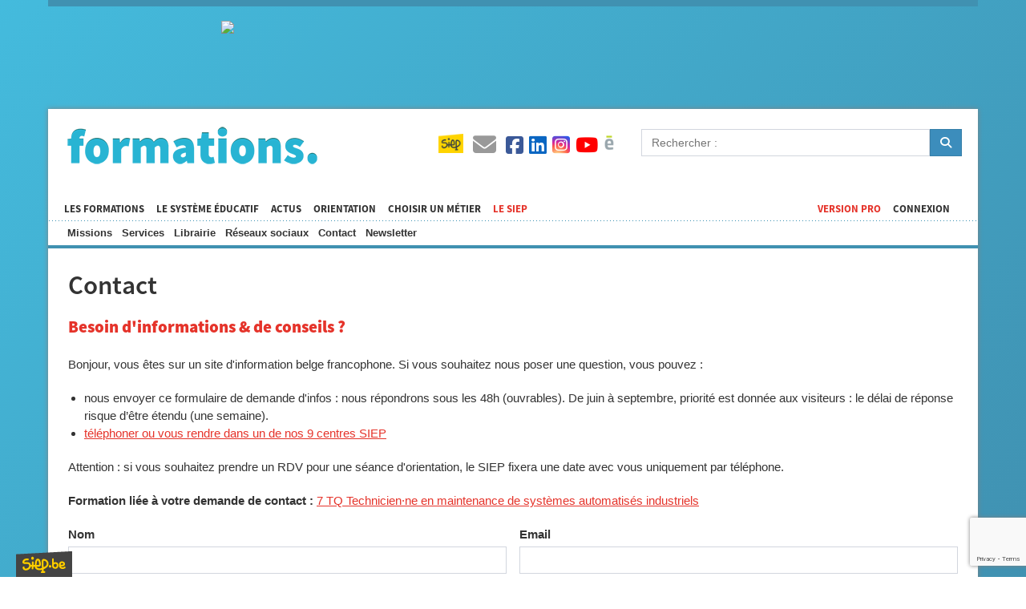

--- FILE ---
content_type: text/html; charset=UTF-8
request_url: https://formations.siep.be/contact/?formationEnv=sec&formationId=121
body_size: 159937
content:
<!DOCTYPE html>
<html lang="fr">
    <head>
        <script type="text/plain" data-cookiecategory="hotjar">(function(w,d,s,l,i){w[l]=w[l]||[];w[l].push({'gtm.start':
                new Date().getTime(),event:'gtm.js'});var f=d.getElementsByTagName(s)[0],
                j=d.createElement(s),dl=l!='dataLayer'?'&l='+l:'';j.async=true;j.src=
                'https://www.googletagmanager.com/gtm.js?id='+i+dl;f.parentNode.insertBefore(j,f);
                })(window,document,'script','dataLayer','GTM-TPVJ6NW');</script>
        <meta charset="UTF-8">
        <title>Contact - Formations</title>
        <meta http-equiv="X-UA-Compatible" content="IE=edge">
        <meta name="viewport" content="width=device-width, initial-scale=1, minimum-scale=1, maximum-scale=1">
        <link rel="stylesheet" href="/build/688.b905b2ee.css" integrity="sha384-f+UfkAwCY3FogJxNKzf3TMJlFytDRYeKBFD1FTNFXu7dfLpN0+Cv2I6FDB8c7zUg"><link rel="stylesheet" href="/build/app.91b680f7.css" integrity="sha384-V+kXZ8l+6WsOxWyHBp2eG5r7KgAt56OVf9OOmnhTnbImNk4zPTVSKzkA5D8ieOP0">
        <link rel="stylesheet" type="text/css" href="/build/responsive.654f4d60.css" media="screen">
        <link rel="stylesheet" type="text/css" href="/build/print.d7eba53f.css" media="print">
        <link rel="icon" type="image/x-icon" href="/favicon.ico">
        <meta property="og:title" content="Contact - Formations">
                    <meta property="og:url" content="https://formations.siep.be/contact/">
                <meta property="og:site_name" content="Formations">
        <meta property="og:type" content="non_profit">
        <meta property="og:image" content="https://formations.siep.be/build/images/icon.png">
        <meta property="og:locale" content="fr_FR">
                <meta property="fb:app_id" content="526162217434618">
                <link rel="alternate" type="application/rss+xml" title="Formations.siep.be" href="/feed/actus?format=rss">
        <link rel="alternate" type="application/atom+xml" title="Formations.siep.be" href="/feed/actus?format=atom">
        <meta name="google-site-verification" content="PwfV7gLQZOwANTQVr7CRFHgP21KKx7i1EVaY9JppmDc" />
        <link rel="manifest" href="/site.webmanifest">
    </head>
    <body class="template-contact extended-nav one-column">
        <div id="container">
                            <div class="ad-728x90"></div>
            
            <div id="wrap">
                <div id="header">
    <button data-toggle="navigation"><span></span><span></span><span></span><span></span></button>
    <div id="logo"><a href="/">Formations</a></div>
    <div id="menu">
        <ul id="level-1">
            <li><a href="/formation/">Les formations</a>
                            </li>
            <li><a href="/systeme-educatif/" title="En Belgique francophone">Le système éducatif</a>
                            </li>
            <li><a href="/actus/">Actus</a></li>
            <li><a href="/choisir-un-metier/">Orientation</a></li>
            <li><a href="https://metiers.siep.be/" target="_blank">Choisir un métier</a></li>
            <li class="navigation-siep current">
                <a href="/siep/">Le SIEP</a>
                                    <ul>
                        <li><a href="/siep/">Missions</a></li>
                        <li><a href="https://portail.siep.be/" target="_blank">Services</a></li>
                        <li><a href="/publications/">Librairie</a></li>
                        <li><a href="/reseaux-sociaux/">Réseaux sociaux</a></li>
                        <li><a href="/contact/">Contact</a></li>
                        <li><a href="/newsletter/">Newsletter</a></li>
                    </ul>
                            </li>

                                                                                <li class="nav-right"><a href="/connexion">Connexion</a></li>
            
                            <li class="nav-right current"><a href="/pro">Version Pro</a></li>
                    </ul>

        <ul id="level-2">
            <li class="navigation-top-icon siep-icon">
                <a href="/siep/">
                    <img src="/cache/im/35x/build/images/siep-logo.png" alt="Siep">
                </a>
            </li>
            <li class="navigation-top-icon  contact-icon" title="Contact">
                <a href="/contact/">
                    <i class="fas fa-envelope"></i>
                </a>
            </li>
            <li class="social-media">
                <a href="/reseaux-sociaux/">
                    <i class="fab fa-facebook-square" title="Facebook"></i>
                    <i class="fab fa-linkedin" title="Instagram"></i>
                    <i class="fab fa-instagram-square" title="Instagram"></i>
                    <i class="fab fa-youtube" title="YouTube"></i>
                    <img src="/cache/im/24x/build/images/calameo.png" alt="Calaméo" title="Calaméo">
                </a>
            </li>
            <li class="navigation-top-icon hidden-on-desktop" data-navigation="search" title="Rechercher">
                <i class="fa fa-search"></i>
            </li>
        </ul>
    </div>

    <form id="search" method="get" action="/recherche/">
        <div class="form-group input-group">
            <input class="form-control" type="text" name="q" placeholder="Rechercher :">
            <div class="input-group-btn">
                <button type="submit" class="btn btn-primary">
                    <i class="fa fa-search"></i>
                </button>
            </div>
        </div>
    </form>
</div>


                
                                    <div class="ad-320x100"></div><div class="ad-468x60"></div>
                
                                    <div id="body">
                            <h1>Contact</h1>

            <h2>Besoin d&#039;informations &amp; de conseils ?</h2>

        <p>Bonjour, vous êtes sur un site d'information belge francophone. Si vous souhaitez nous poser une question, vous pouvez :</p><ul><li>nous envoyer ce formulaire de demande d'infos : nous répondrons sous les 48h (ouvrables). De juin à septembre, priorité est donnée aux visiteurs : le délai de réponse risque d’être étendu (une semaine).</li><li><a href="#tag-centers" target="_self">téléphoner ou vous rendre dans un de nos 9 centres SIEP</a></li></ul><p>Attention : si vous souhaitez prendre un RDV pour une séance d'orientation, le SIEP fixera une date avec vous uniquement par téléphone.</p>

                    <p>
                <strong>Formation liée à votre demande de contact :</strong>
                <a href="/formation/fiche/sec/121/">7 TQ Technicien·ne en maintenance de systèmes automatisés industriels</a>
            </p>
        
        <form name="contact" method="post" action="/contact/?formationEnv=sec&amp;formationId=121">
            <div class="grid has-gutter">
                <div class="form-group"><label for="contact_name" class="required">Nom</label><input type="text" id="contact_name" name="contact[name]" required="required" class="form-control" /></div>
                <div class="form-group"><label for="contact_email" class="required">Email</label><input type="email" id="contact_email" name="contact[email]" required="required" class="form-control" /></div>
            </div>

            <div class="grid has-gutter">
                <div class="one-half">
                    <div class="form-group"><label class="required" for="contact_zip">Code postal</label><select id="contact_zip" name="contact[zip]" required="required" class="select2-choice form-control" style="width: 100%;"><option value="" selected="selected"></option><option value="1">1000 Bruxelles</option><option value="2826">1010 Bruxelles (1010)</option><option value="2">1020 Laeken</option><option value="3">1030 Schaerbeek</option><option value="4">1040 Etterbeek</option><option value="5">1050 Ixelles</option><option value="6">1060 Saint-Gilles</option><option value="7">1070 Anderlecht</option><option value="8">1080 Molenbeek-Saint-Jean</option><option value="9">1081 Koekelberg</option><option value="10">1082 Berchem-Sainte-Agathe</option><option value="11">1083 Ganshoren</option><option value="12">1090 Jette</option><option value="13">1120 Neder-over-Heembeek</option><option value="14">1130 Haren</option><option value="15">1140 Evere</option><option value="2789">1150 Woluwé-Saint-Pierre</option><option value="16">1160 Auderghem</option><option value="17">1170 Watermael-Boitsfort</option><option value="18">1180 Uccle</option><option value="19">1190 Forest</option><option value="20">1200 Woluwé-Saint-Lambert</option><option value="21">1210 Saint-Josse-ten-Noode</option><option value="22">1300 Limal</option><option value="23">1300 Wavre</option><option value="24">1301 Bierges</option><option value="25">1310 La Hulpe</option><option value="26">1315 Glimes</option><option value="27">1315 Incourt</option><option value="28">1315 Opprebais</option><option value="29">1315 Piètrebais</option><option value="30">1315 Roux-miroir</option><option value="31">1320 Beauvechain</option><option value="32">1320 Hamme-mille</option><option value="2323">1320 L&#039;Ecluse</option><option value="33">1320 Nodebais</option><option value="34">1320 Tourinnes-la-grosse</option><option value="35">1325 Bonlez</option><option value="36">1325 Chaumont-Gistoux</option><option value="37">1325 Corroy-le-grand</option><option value="38">1325 Dion-valmont</option><option value="39">1325 Longueville</option><option value="40">1330 Rixensart</option><option value="41">1331 Rosières</option><option value="42">1332 Genval</option><option value="43">1340 Ottignies</option><option value="44">1341 Céroux-Mousty</option><option value="45">1342 Limelette</option><option value="46">1348 Louvain-la-Neuve</option><option value="47">1350 Enines</option><option value="48">1350 Folx-les-caves</option><option value="49">1350 Jandrain-Jandrenouille</option><option value="50">1350 Jauche</option><option value="51">1350 Marilles</option><option value="52">1350 Noduwez</option><option value="53">1350 Orp-jauche</option><option value="54">1350 Orp-le-grand</option><option value="55">1357 Hélécine</option><option value="56">1357 Linsmeau</option><option value="57">1357 Neerheylissem</option><option value="58">1357 Opheylissem</option><option value="59">1360 Malèves-Ste-Marie-Wastines</option><option value="60">1360 Orbais</option><option value="61">1360 Perwez</option><option value="2677">1360 Thorembais-les-Béguines</option><option value="2678">1360 Thorembais-Saint-Trond</option><option value="62">1367 Autre-eglise</option><option value="63">1367 Bomal (Bt.)</option><option value="2845">1367 Geest-Gérompont-Pt-Rosière</option><option value="64">1367 Gérompont</option><option value="2172">1367 Grand-Rosière-Hottomont</option><option value="65">1367 Huppaye</option><option value="66">1367 Mont-Saint-André</option><option value="67">1367 Ramillies</option><option value="68">1370 Dongelberg</option><option value="69">1370 Jauchelette</option><option value="70">1370 Jodoigne</option><option value="71">1370 Jodoigne-souveraine</option><option value="72">1370 Lathuy</option><option value="73">1370 Mélin</option><option value="74">1370 Piétrain</option><option value="75">1370 Saint-jean-geest</option><option value="76">1370 Saint-remy-geest</option><option value="77">1370 Zétrud-Lumay</option><option value="79">1380 Couture-Saint-germain</option><option value="80">1380 Lasne</option><option value="78">1380 Lasne-Chapelle-St-Lambert</option><option value="81">1380 Maransart</option><option value="82">1380 Ohain</option><option value="83">1380 Plancenoit</option><option value="84">1390 Archennes</option><option value="85">1390 Biez</option><option value="86">1390 Bossut-gottechain</option><option value="87">1390 Grez-doiceau</option><option value="88">1390 Nethen</option><option value="89">1400 Monstreux</option><option value="90">1400 Nivelles</option><option value="91">1401 Baulers</option><option value="92">1402 Thines</option><option value="93">1404 Bornival</option><option value="94">1410 Waterloo</option><option value="95">1420 Braine-l&#039;Alleud</option><option value="2500">1421 Ophain-Bois-Seigneur-Isaac</option><option value="96">1428 Lillois-Witterzée</option><option value="97">1430 Bierghes</option><option value="98">1430 Quenast</option><option value="99">1430 Rebecq</option><option value="100">1430 Rebecq-Rognon</option><option value="101">1435 Corbais</option><option value="102">1435 Hévillers</option><option value="103">1435 Mont-Saint-Guibert</option><option value="104">1440 Braine-le-Château</option><option value="105">1440 Wauthier-braine</option><option value="106">1450 Chastre</option><option value="107">1450 Chastre-villeroux-blanmont</option><option value="108">1450 Cortil-noirmont</option><option value="109">1450 Gentinnes</option><option value="110">1450 Saint-Géry</option><option value="2463">1457 Nil-St-Vincent-St-Martin</option><option value="111">1457 Tourinnes-Saint-lambert</option><option value="112">1457 Walhain</option><option value="113">1457 Walhain-Saint-Paul</option><option value="114">1460 Ittre</option><option value="115">1460 Virginal-Samme</option><option value="116">1461 Haut-Ittre</option><option value="117">1470 Baisy-thy</option><option value="118">1470 Bousval</option><option value="119">1470 Genappe</option><option value="120">1471 Loupoigne</option><option value="121">1472 Vieux-Genappe</option><option value="122">1473 Glabais</option><option value="123">1474 Ways</option><option value="124">1476 Houtain-le-Val</option><option value="125">1480 Clabecq</option><option value="126">1480 Oisquercq</option><option value="127">1480 Saintes</option><option value="128">1480 Tubize</option><option value="129">1490 Court-Saint-Etienne</option><option value="130">1495 Marbais (Bt.)</option><option value="131">1495 Mellery</option><option value="132">1495 Sart-dames-avelines</option><option value="133">1495 Tilly</option><option value="134">1495 Villers-la-Ville</option><option value="135">1500 Halle</option><option value="136">1501 Buizingen</option><option value="137">1502 Lembeek</option><option value="138">1540 Herfelingen</option><option value="139">1540 Herne</option><option value="140">1541 Sint-Pieters-Kapelle (Bt.)</option><option value="141">1547 Bever</option><option value="2824">1547 Biévène</option><option value="142">1560 Hoeilaart</option><option value="143">1570 Galmaarden</option><option value="144">1570 Tollembeek</option><option value="145">1570 Vollezele</option><option value="147">1600 Leeuw-Saint-Pierre</option><option value="146">1600 Oudenaken</option><option value="2637">1600 Sint-Laureins-Berchem</option><option value="148">1601 Ruisbroek (Bt.)</option><option value="149">1602 Vlezenbeek</option><option value="150">1620 Drogenbos</option><option value="151">1630 Linkebeek</option><option value="152">1640 Rhode-Saint-Genèse</option><option value="153">1650 Beersel</option><option value="154">1651 Lot</option><option value="155">1652 Alsemberg</option><option value="156">1653 Dworp</option><option value="157">1654 Huizingen</option><option value="158">1670 Bogaarden</option><option value="159">1670 Heikruis</option><option value="2529">1670 Pepingen</option><option value="1891">1671 Elingen</option><option value="1911">1673 Beert</option><option value="1978">1674 Bellingen</option><option value="160">1700 Dilbeek</option><option value="161">1700 Sint-Martens-Bodegem</option><option value="162">1700 Sint-ulriks-kapelle</option><option value="163">1701 Itterbeek</option><option value="164">1702 Groot-Bijgaarden</option><option value="165">1703 Schepdaal</option><option value="166">1730 Asse</option><option value="1974">1730 Bekkerzeel</option><option value="2291">1730 Kobbegem</option><option value="167">1730 Mollem</option><option value="168">1731 Relegem</option><option value="169">1731 Zellik</option><option value="170">1740 Ternat</option><option value="2755">1741 Wambeek</option><option value="2634">1742 Sint-Katherina-lombeek</option><option value="2379">1745 Mazenzele</option><option value="171">1745 Opwijk</option><option value="2135">1750 Gaasbeek</option><option value="172">1750 Lennik</option><option value="173">1750 Sint-kwintens-lennik</option><option value="174">1750 Sint-martens-lennik</option><option value="175">1755 Gooik</option><option value="176">1755 Kester</option><option value="2327">1755 Leerbeek</option><option value="177">1755 Oetingen</option><option value="2485">1760 Onze-Lieve-Vrouw-Lombeek</option><option value="178">1760 Pamel</option><option value="2575">1760 Roosdaal</option><option value="2671">1760 Strijtem</option><option value="179">1761 Borchtlombeek</option><option value="180">1770 Liedekerke</option><option value="181">1780 Wemmel</option><option value="182">1785 Brussegem</option><option value="183">1785 Hamme (Bt.)</option><option value="184">1785 Merchtem</option><option value="185">1790 Affligem</option><option value="2110">1790 Essene</option><option value="186">1790 Hekelgem</option><option value="2673">1790 Teralfene</option><option value="2535">1800 Peutie</option><option value="187">1800 Vilvoorde</option><option value="188">1820 Melsbroek</option><option value="189">1820 Perk</option><option value="190">1820 Steenokkerzeel</option><option value="191">1830 Machelen (Bt)</option><option value="192">1831 Diegem</option><option value="193">1840 Londerzeel</option><option value="2367">1840 Malderen</option><option value="194">1840 Steenhuffel</option><option value="195">1850 Grimbergen</option><option value="196">1851 Humbeek</option><option value="197">1852 Beigem</option><option value="198">1853 Strombeek-Bever</option><option value="199">1860 Meise</option><option value="200">1861 Wolvertem</option><option value="201">1880 Kapelle-op-den-Bos</option><option value="2457">1880 Nieuwenrode</option><option value="2552">1880 Ramsdonk</option><option value="202">1910 Berg (Bt.)</option><option value="2034">1910 Buken</option><option value="203">1910 Kampenhout</option><option value="204">1910 Nederokkerzeel</option><option value="205">1930 Nossegem</option><option value="206">1930 Zaventem</option><option value="2825">1931 Brucargo</option><option value="207">1932 Sint-Stevens-Woluwe</option><option value="208">1933 Sterrebeek</option><option value="209">1950 Kraainem</option><option value="210">1970 Wezembeek-Oppem</option><option value="211">1980 Eppegem</option><option value="212">1980 Zemst</option><option value="213">1981 Hofstade (Bt.)</option><option value="2089">1982 Elewijt</option><option value="2767">1982 Weerde</option><option value="214">2000 Antwerpen 1</option><option value="215">2018 Antwerpen 1</option><option value="216">2020 Antwerpen 2</option><option value="217">2030 Antwerpen 3</option><option value="218">2040 Antwerpen 4</option><option value="1983">2040 Berendrecht</option><option value="2344">2040 Lillo</option><option value="2803">2040 Zandvliet</option><option value="219">2050 Antwerpen 5</option><option value="220">2060 Antwerpen 6</option><option value="2037">2070 Burcht</option><option value="1694">2070 Zwijndrecht</option><option value="2061">2100 Deurne (Antwerpen)</option><option value="221">2110 Wijnegem</option><option value="222">2140 Borgerhout (Antwerpen)</option><option value="1903">2150 Borsbeek (Antw.)</option><option value="223">2160 Wommelgem</option><option value="224">2170 Merksem (Antwerpen)</option><option value="225">2180 Ekeren (Antwerpen)</option><option value="226">2200 Herentals</option><option value="2427">2200 Morkhoven</option><option value="227">2200 Noorderwijk</option><option value="228">2220 Hallaar</option><option value="229">2220 Heist-Op-Den-Berg</option><option value="2013">2221 Booischot</option><option value="2254">2222 Itegem</option><option value="1719">2222 Wiekevorst</option><option value="230">2223 Schriek</option><option value="2220">2230 Herselt</option><option value="1802">2230 Ramsel</option><option value="2244">2235 Houtvenne</option><option value="2248">2235 Hulshout</option><option value="2776">2235 Westmeerbeek</option><option value="2376">2240 Massenhoven</option><option value="2711">2240 Viersel</option><option value="1706">2240 Zandhoven</option><option value="1803">2242 Pulderbos</option><option value="231">2243 Pulle</option><option value="232">2250 Olen</option><option value="2478">2260 Oevel</option><option value="2687">2260 Tongerlo (Antw.)</option><option value="233">2260 Westerlo</option><option value="2813">2260 Zoerle-Parwijs</option><option value="234">2270 Herenthout</option><option value="2148">2275 Gierle</option><option value="2343">2275 Lille</option><option value="2538">2275 Poederlee</option><option value="1725">2275 Wechelderzande</option><option value="235">2280 Grobbendonk</option><option value="1900">2288 Bouwel</option><option value="1734">2290 Vorselaar</option><option value="236">2300 Turnhout</option><option value="1793">2310 Rijkevorsel</option><option value="237">2320 Hoogstraten</option><option value="1840">2321 Meer</option><option value="1832">2322 Minderhout</option><option value="1708">2323 Wortel</option><option value="1838">2328 Meerle</option><option value="1835">2330 Merksplas</option><option value="238">2340 Beerse</option><option value="2731">2340 Vlimmeren</option><option value="1733">2350 Vosselaar</option><option value="1813">2360 Oud-Turnhout</option><option value="239">2370 Arendonk</option><option value="1799">2380 Ravels</option><option value="1724">2381 Weelde</option><option value="1805">2382 Poppel</option><option value="1912">2387 Baarle-Hertog</option><option value="2368">2390 Malle</option><option value="240">2390 Oostmalle</option><option value="2775">2390 Westmalle</option><option value="241">2400 Mol</option><option value="2082">2430 Eindhout</option><option value="242">2430 Vorst (Kempen)</option><option value="2697">2431 Varendonk</option><option value="243">2431 Veerle</option><option value="244">2440 Geel</option><option value="1839">2450 Meerhout</option><option value="2273">2460 Kasterlee</option><option value="2340">2460 Lichtaart</option><option value="1752">2460 Tielen</option><option value="1794">2470 Retie</option><option value="245">2480 Dessel</option><option value="246">2490 Balen</option><option value="1818">2491 Olmen</option><option value="2292">2500 Koningshooikt</option><option value="247">2500 Lier</option><option value="2031">2520 Broechem</option><option value="2099">2520 Emblem</option><option value="2475">2520 Oelegem</option><option value="1800">2520 Ranst</option><option value="248">2530 Boechout</option><option value="1732">2531 Vremde</option><option value="249">2540 Hove</option><option value="250">2547 Lint</option><option value="251">2550 Kontich</option><option value="252">2550 Waarloos</option><option value="1990">2560 Bevel</option><option value="2281">2560 Kessel</option><option value="253">2560 Nijlen</option><option value="254">2570 Duffel</option><option value="1972">2580 Beerzel</option><option value="255">2580 Putte</option><option value="256">2590 Berlaar</option><option value="2147">2590 Gestel</option><option value="1981">2600 Berchem (Antwerpen)</option><option value="257">2610 Wilrijk (Antwerpen)</option><option value="258">2620 Hemiksem</option><option value="259">2627 Schelle</option><option value="260">2630 Aartselaar</option><option value="261">2640 Mortsel</option><option value="262">2650 Edegem</option><option value="1873">2660 Hoboken (Antwerpen)</option><option value="263">2800 Mechelen</option><option value="2751">2800 Walem</option><option value="264">2801 Heffen</option><option value="2234">2811 Hombeek</option><option value="1856">2811 Leest</option><option value="265">2812 Muizen (Mechelen)</option><option value="266">2820 Bonheiden</option><option value="267">2820 Rijmenam</option><option value="2002">2830 Blaasveld</option><option value="2201">2830 Heindonk</option><option value="2685">2830 Tisselt</option><option value="268">2830 Willebroek</option><option value="269">2840 Reet</option><option value="270">2840 Rumst</option><option value="2674">2840 Terhagen</option><option value="1824">2845 Niel</option><option value="2015">2850 Boom</option><option value="1775">2860 Sint-Katelijne-Waver</option><option value="2486">2861 Onze-Lieve-Vrouw-Waver</option><option value="2029">2870 Breendonk</option><option value="2342">2870 Liezele</option><option value="271">2870 Puurs</option><option value="2586">2870 Ruisbroek (Antw.)</option><option value="273">2880 Bornem</option><option value="2224">2880 Hingene</option><option value="2875">2880 Mariekerke (Bornem)</option><option value="2768">2880 Weert</option><option value="2348">2890 Lippelo</option><option value="2506">2890 Oppuurs</option><option value="2620">2890 Sint-Amands</option><option value="274">2900 Schoten</option><option value="275">2910 Essen</option><option value="276">2920 Kalmthout</option><option value="277">2930 Brasschaat</option><option value="2228">2940 Hoevenen</option><option value="1766">2940 Stabroek</option><option value="278">2950 Kapellen (Antw.)</option><option value="2028">2960 Brecht</option><option value="2632">2960 Sint-Job-in-&#039;t-Goor</option><option value="2908">2960 Sint-Lenaerts</option><option value="2616">2970 &#039;s Gravenwezel</option><option value="279">2970 Schilde</option><option value="280">2980 Halle</option><option value="2847">2980 Halle (Kempen)</option><option value="2814">2980 Zoersel</option><option value="2354">2990 Loenhout</option><option value="281">2990 Wuustwezel</option><option value="282">3000 Leuven</option><option value="283">3001 Heverlee</option><option value="284">3010 Kessel-Lo</option><option value="285">3012 Wilsele</option><option value="1715">3018 Wijgmaal (Bt.)</option><option value="286">3020 Herent</option><option value="2705">3020 Veltem-Beisem</option><option value="2787">3020 Winksele</option><option value="287">3040 Huldenberg</option><option value="2360">3040 Loonbeek</option><option value="2446">3040 Neerijse</option><option value="288">3040 Ottenburg</option><option value="2619">3040 Sint-Agatha-Rode</option><option value="289">3050 Oud-Heverlee</option><option value="1776">3051 Sint-Joris-Weert</option><option value="290">3052 Blanden</option><option value="1883">3053 Haasrode</option><option value="1745">3054 Vaalbeek</option><option value="291">3060 Bertem</option><option value="2296">3060 Korbeek-Dijle</option><option value="292">3061 Leefdaal</option><option value="293">3070 Kortenberg</option><option value="294">3071 Erps-kwerps</option><option value="295">3078 Everberg</option><option value="296">3078 Meerbeek</option><option value="297">3080 Duisburg</option><option value="298">3080 Tervuren</option><option value="299">3080 Vossem</option><option value="300">3090 Overijse</option><option value="301">3110 Rotselaar</option><option value="2779">3111 Wezemaal</option><option value="1721">3118 Werchter</option><option value="302">3120 Tremelo</option><option value="1913">3128 Baal</option><option value="303">3130 Begijnendijk</option><option value="304">3130 Betekom</option><option value="305">3140 Keerbergen</option><option value="306">3150 Haacht</option><option value="307">3150 Tildonk</option><option value="308">3150 Wespelaar</option><option value="309">3190 Boortmeerbeek</option><option value="310">3191 Hever</option><option value="311">3200 Aarschot</option><option value="2139">3200 Gelrode</option><option value="1857">3201 Langdorp</option><option value="2564">3202 Rillaar</option><option value="2346">3210 Linden</option><option value="312">3210 Lubbeek</option><option value="2001">3211 Binkom</option><option value="1808">3212 Pellenberg</option><option value="313">3220 Holsbeek</option><option value="2300">3220 Kortrijk-Dutsel</option><option value="2648">3220 Sint-Pieters-Rode</option><option value="1822">3221 Nieuwrode</option><option value="314">3270 Scherpenheuvel</option><option value="1952">3271 Averbode</option><option value="1704">3271 Zichem</option><option value="2402">3272 Messelbroek</option><option value="1755">3272 Testelt</option><option value="2834">3290 Deurne (Bt.)</option><option value="316">3290 Diest</option><option value="2602">3290 Schaffen</option><option value="2766">3290 Webbekom</option><option value="1866">3293 Kaggevinne</option><option value="1829">3294 Molenstede</option><option value="2020">3300 Bost</option><option value="2162">3300 Goetsenhoven</option><option value="2188">3300 Hakendover</option><option value="2303">3300 Kumtich</option><option value="2489">3300 Oorbeek</option><option value="2504">3300 Oplinter</option><option value="2915">3300 St-Margriete-Houtem(Tien.)</option><option value="317">3300 Tienen</option><option value="2725">3300 Vissenaken</option><option value="318">3320 Hoegaarden</option><option value="2391">3320 Meldert (Bt.)</option><option value="1811">3321 Outgaarden</option><option value="2073">3350 Drieslinter</option><option value="319">3350 Linter</option><option value="2392">3350 Melkwezer</option><option value="2445">3350 Neerhespen</option><option value="2447">3350 Neerlinter</option><option value="2510">3350 Orsmaal-Gussenhoven</option><option value="2519">3350 Overhespen</option><option value="2790">3350 Wommersom</option><option value="320">3360 Bierbeek</option><option value="2297">3360 Korbeek-Lo</option><option value="321">3360 Lovenjoel</option><option value="2507">3360 Opvelp</option><option value="322">3370 Boutersem</option><option value="2277">3370 Kerkom</option><option value="2451">3370 Neervelp</option><option value="2574">3370 Roosbeek</option><option value="2709">3370 Vertrijk</option><option value="2785">3370 Willebringen</option><option value="2036">3380 Bunsbeek</option><option value="323">3380 Glabbeek</option><option value="2155">3380 Glabbeek(Zuurbemde)</option><option value="2861">3381 Kapellen (Bt.)</option><option value="1945">3384 Attenrode</option><option value="2245">3390 Houwaart</option><option value="2633">3390 Sint-Joris-Winge</option><option value="2683">3390 Tielt (Bt.)</option><option value="1841">3391 Meensel-Kiezegem</option><option value="2090">3400 Eliksem</option><option value="324">3400 Ezemaal</option><option value="2868">3400 Laar</option><option value="325">3400 Landen</option><option value="2452">3400 Neerwinden</option><option value="2522">3400 Overwinden</option><option value="2589">3400 Rumsdorp</option><option value="2757">3400 Wange</option><option value="2749">3401 Waasmont</option><option value="2753">3401 Walsbets</option><option value="326">3401 Walshoutem</option><option value="2780">3401 Wezeren</option><option value="1944">3404 Attenhoven</option><option value="1826">3404 Neerlanden</option><option value="327">3440 Budingen</option><option value="2070">3440 Dormaal</option><option value="328">3440 Halle-Booienhoven</option><option value="2206">3440 Helen-Bos</option><option value="329">3440 Zoutleeuw</option><option value="2136">3450 Geetbets</option><option value="330">3450 Grazen</option><option value="2588">3454 Rummen</option><option value="1943">3460 Assent</option><option value="1909">3460 Bekkevoort</option><option value="1830">3461 Molenbeek-Wersbeek</option><option value="2298">3470 Kortenaken</option><option value="1801">3470 Ransberg</option><option value="2914">3470 St-Margriete (Kortenaken)</option><option value="2854">3471 Hoeleden</option><option value="1862">3472 Kersbeek-Miskom</option><option value="1731">3473 Waanrode</option><option value="331">3500 Hasselt</option><option value="2636">3500 Sint-Lambrechts-Herk</option><option value="1711">3501 Wimmertingen</option><option value="2279">3510 Kermt</option><option value="1767">3510 Spalbeek</option><option value="2304">3511 Kuringen</option><option value="1762">3511 Stokrooie</option><option value="1763">3512 Stevoort</option><option value="1701">3520 Zonhoven</option><option value="2205">3530 Helchteren</option><option value="332">3530 Houthalen</option><option value="2856">3530 Houthalen-Helchteren</option><option value="1980">3540 Berbroek</option><option value="2068">3540 Donk</option><option value="333">3540 Herk-de-stad</option><option value="2610">3540 Schulen</option><option value="334">3545 Halen</option><option value="2355">3545 Loksbergen</option><option value="2808">3545 Zelem</option><option value="2852">3550 Heusden (Limb.)</option><option value="335">3550 Heusden-zolder</option><option value="2815">3550 Zolder</option><option value="2347">3560 Linkhout</option><option value="336">3560 Lummen</option><option value="2879">3560 Meldert (Limb.)</option><option value="337">3570 Alken</option><option value="1905">3580 Beringen</option><option value="338">3581 Beverlo</option><option value="1861">3582 Koersel</option><option value="1809">3583 Paal</option><option value="339">3590 Diepenbeek</option><option value="340">3600 Genk</option><option value="2138">3620 Gellik</option><option value="341">3620 Lanaken</option><option value="2444">3620 Neerharen</option><option value="2703">3620 Veldwezelt</option><option value="1798">3621 Rekem</option><option value="2084">3630 Eisden</option><option value="2338">3630 Leut</option><option value="342">3630 Maasmechelen</option><option value="2878">3630 Mechelen-aan-de-Maas</option><option value="2383">3630 Meeswijk</option><option value="2499">3630 Opgrimbie</option><option value="2925">3630 Vucht</option><option value="2016">3631 Boorsem</option><option value="1747">3631 Uikhoven</option><option value="2282">3640 Kessenich</option><option value="343">3640 Kinrooi</option><option value="2415">3640 Molenbeersel</option><option value="2502">3640 Ophoven</option><option value="2065">3650 Dilsen</option><option value="2087">3650 Elen</option><option value="2314">3650 Lanklaar</option><option value="2579">3650 Rotem</option><option value="344">3650 Stokkem</option><option value="345">3660 Opglabbeek</option><option value="346">3665 As</option><option value="1823">3668 Niel-bij-As</option><option value="2094">3670 Ellikom</option><option value="2180">3670 Gruitrode</option><option value="347">3670 Meeuwen</option><option value="2385">3670 Meeuwen-Gruitrode</option><option value="2443">3670 Neerglabbeek</option><option value="2784">3670 Wijshagen</option><option value="348">3680 Maaseik</option><option value="2448">3680 Neeroeteren</option><option value="2505">3680 Opoeteren</option><option value="1697">3690 Zutendaal</option><option value="2617">3700 &#039;s Herenelderen</option><option value="2822">3700 Berg (Limb.)</option><option value="2062">3700 Diets-Heur</option><option value="2197">3700 Haren (Tongeren)</option><option value="2210">3700 Henis</option><option value="2864">3700 Kolmont (Tongeren)</option><option value="2293">3700 Koninksem</option><option value="2319">3700 Lauw</option><option value="349">3700 Mal</option><option value="2450">3700 Neerrepen</option><option value="2453">3700 Nerem</option><option value="2521">3700 Overrepen</option><option value="2536">3700 Piringen</option><option value="2563">3700 Riksingen</option><option value="2592">3700 Rutten</option><option value="2653">3700 Sluizen</option><option value="350">3700 Tongeren</option><option value="2742">3700 Vreren</option><option value="2781">3700 Widooie</option><option value="1876">3717 Herstappe</option><option value="1859">3720 Kortessem</option><option value="1737">3721 Vliermaalroot</option><option value="1710">3722 Wintershoven</option><option value="1885">3723 Guigoven</option><option value="1738">3724 Vliermaal</option><option value="351">3730 Hoeselt</option><option value="2572">3730 Romershoven</option><option value="2629">3730 Sint-Huibrechts-Hern</option><option value="2773">3730 Werm</option><option value="1787">3732 Schalkhoven</option><option value="1995">3740 Beverst</option><option value="352">3740 Bilzen</option><option value="2081">3740 Eigenbilzen</option><option value="2179">3740 Grote-Spouwen</option><option value="2200">3740 Hees</option><option value="2285">3740 Kleine-Spouwen</option><option value="2423">3740 Mopertingen</option><option value="2434">3740 Munsterbilzen</option><option value="2562">3740 Rijkhoven</option><option value="2576">3740 Rosmeer</option><option value="2754">3740 Waltwilder</option><option value="1842">3742 Martenslinde</option><option value="1870">3746 Hoelbeek</option><option value="2143">3770 Genoelselderen</option><option value="2214">3770 Herderen</option><option value="2271">3770 Kanne</option><option value="2396">3770 Membruggen</option><option value="2408">3770 Millen</option><option value="353">3770 Riemst</option><option value="2696">3770 Val-Meer</option><option value="2730">3770 Vlijtingen</option><option value="2743">3770 Vroenhoven</option><option value="2812">3770 Zichen-Zussen-Bolder</option><option value="2844">3790 Fouron-Saint-Martin</option><option value="354">3790 Fourons</option><option value="2409">3790 Moelingen</option><option value="2885">3790 Mouland</option><option value="2644">3790 Sint-Martens-Voeren</option><option value="2733">3790 Voeren</option><option value="1797">3791 Remersdaal</option><option value="355">3792 Fouron-Saint-Pierre</option><option value="2649">3792 Sint-Pieters-Voeren</option><option value="2676">3793 Teuven</option><option value="356">3798 &#039;s gravenvoeren</option><option value="2843">3798 Fouron-le-Comte</option><option value="1921">3800 Aalst (Limb.)</option><option value="2033">3800 Brustem</option><option value="2102">3800 Engelmanshoven</option><option value="2137">3800 Gelinden</option><option value="2176">3800 Groot-Gelmen</option><option value="2189">3800 Halmaal</option><option value="2278">3800 Kerkom-bij-Sint-Truiden</option><option value="2509">3800 Ordingen</option><option value="357">3800 Sint-truiden</option><option value="358">3800 Zepperen</option><option value="2075">3803 Duras</option><option value="2166">3803 Gorsem</option><option value="2590">3803 Runkelen</option><option value="1713">3803 Wilderen</option><option value="1744">3806 Velm</option><option value="1985">3830 Berlingen</option><option value="1722">3830 Wellen</option><option value="1875">3831 Herten</option><option value="1746">3832 Ulbeek</option><option value="2010">3840 Bommershoven</option><option value="359">3840 Borgloon</option><option value="2032">3840 Broekom</option><option value="2165">3840 Gors-Opleeuw</option><option value="2167">3840 Gotem</option><option value="2177">3840 Groot-Loon</option><option value="2849">3840 Haren (Borgloon)</option><option value="2209">3840 Hendrieken</option><option value="2227">3840 Hoepertingen</option><option value="2264">3840 Jesseren</option><option value="2280">3840 Kerniel</option><option value="2863">3840 Kolmont (Borgloon)</option><option value="2305">3840 Kuttekoven</option><option value="2561">3840 Rijkel</option><option value="2737">3840 Voort</option><option value="2000">3850 Binderveld</option><option value="2301">3850 Kozen</option><option value="2889">3850 Nieuwerkerken (Limb.)</option><option value="1716">3850 Wijer</option><option value="1963">3870 Batsheers</option><option value="2024">3870 Bovelingen</option><option value="2182">3870 Gutschoven</option><option value="2199">3870 Heers</option><option value="2204">3870 Heks</option><option value="2239">3870 Horpmaal</option><option value="2286">3870 Klein-Gelmen</option><option value="2380">3870 Mechelen-Bovelingen</option><option value="2403">3870 Mettekoven</option><option value="2501">3870 Opheers</option><option value="2587">3870 Rukkelingen-Loon</option><option value="2701">3870 Vechmaal</option><option value="1743">3870 Veulen</option><option value="2007">3890 Boekhout</option><option value="360">3890 Gingelom</option><option value="361">3890 Jeuk</option><option value="2299">3890 Kortijs</option><option value="2418">3890 Montenaken</option><option value="2888">3890 Niel-bij-Sint-Truiden</option><option value="2738">3890 Vorsen</option><option value="2018">3891 Borlo</option><option value="2039">3891 Buvingen</option><option value="2407">3891 Mielen-boven-Aalst</option><option value="2886">3891 Muizen (Limb.)</option><option value="362">3900 Overpelt</option><option value="2449">3910 Neerpelt</option><option value="1780">3910 Sint-Huibrechts-Lille</option><option value="1848">3920 Lommel</option><option value="1925">3930 Achel</option><option value="1881">3930 Hamont-Achel</option><option value="363">3940 Hechtel</option><option value="1892">3941 Eksel</option><option value="2190">3945 Ham</option><option value="2306">3945 Kwaadmechelen</option><option value="1816">3945 Oostham</option><option value="364">3950 Bocholt</option><option value="2274">3950 Kaulille</option><option value="2559">3950 Reppel</option><option value="1967">3960 Beek</option><option value="365">3960 Bree</option><option value="2145">3960 Gerdingen</option><option value="2503">3960 Opitter</option><option value="2920">3960 Tongerlo (Limb.)</option><option value="1853">3970 Leopoldsburg</option><option value="2211">3971 Heppen</option><option value="1756">3980 Tessenderlo</option><option value="2178">3990 Grote-Brogel</option><option value="2284">3990 Kleine-Brogel</option><option value="2527">3990 Peer</option><option value="1717">3990 Wijchmaal</option><option value="2156">4000 Glain</option><option value="366">4000 Liège</option><option value="2870">4000 Liège 1</option><option value="367">4000 Rocourt</option><option value="2899">4012 ROQUEFORT</option><option value="369">4020 Bressoux</option><option value="370">4020 Jupille-sur-Meuse</option><option value="371">4020 Liège</option><option value="2871">4020 Liège 2</option><option value="368">4020 Wandre</option><option value="373">4030 Grivegnée (Liège)</option><option value="375">4031 Angleur</option><option value="376">4032 Chênée</option><option value="377">4040 Herstal</option><option value="378">4041 Milmort</option><option value="379">4041 Vottem</option><option value="380">4042 Liers</option><option value="381">4050 Chaudfontaine</option><option value="382">4051 Vaux-sous-Chèvremont</option><option value="383">4052 Beaufays</option><option value="384">4053 Embourg</option><option value="385">4100 Boncelles</option><option value="386">4100 Seraing</option><option value="387">4101 Jemeppe-sur-Meuse</option><option value="389">4102 Ougrée</option><option value="2837">4120 Ehein (Neupré)</option><option value="390">4120 Neupré</option><option value="2580">4120 Rotheux-Rimière</option><option value="391">4121 Neuville-en-Condroz</option><option value="392">4122 Plainevaux</option><option value="393">4130 Esneux</option><option value="395">4130 Tilff</option><option value="397">4140 Dolembreux</option><option value="2163">4140 Gomze-Andoumont</option><option value="2581">4140 Rouvreux</option><option value="398">4140 Sprimont</option><option value="399">4141 Louveigné (Sprimont)</option><option value="400">4160 Anthisnes</option><option value="1742">4161 Villers-aux-Tours</option><option value="1871">4162 Hody</option><option value="401">4163 Tavier</option><option value="402">4170 Comblain-au-Pont</option><option value="1804">4171 Poulseur</option><option value="2048">4180 Comblain-Fairon</option><option value="2049">4180 Comblain-la-Tour</option><option value="403">4180 Hamoir</option><option value="404">4181 Filot</option><option value="2119">4190 Ferrières</option><option value="2437">4190 My</option><option value="405">4190 Vieuxville</option><option value="406">4190 Werbomont</option><option value="407">4190 Xhoris</option><option value="408">4210 Burdinne</option><option value="409">4210 Hannêche</option><option value="410">4210 Lamontzée</option><option value="411">4210 Marneffe</option><option value="412">4210 Oteppe</option><option value="413">4217 Héron</option><option value="2322">4217 Lavoir</option><option value="2761">4217 Waret-l&#039;Evêque</option><option value="414">4218 Couthuin</option><option value="1926">4219 Acosse</option><option value="415">4219 Ambresin</option><option value="2381">4219 Meeffe</option><option value="416">4219 Wasseiges</option><option value="2008">4250 Boëlhe</option><option value="417">4250 Geer</option><option value="2233">4250 Hollogne-sur-Geer</option><option value="2334">4250 Lens-Saint-Servais</option><option value="418">4252 Omal</option><option value="419">4253 Darion</option><option value="1850">4254 Ligney</option><option value="1986">4257 Berloz</option><option value="420">4257 Corswarem</option><option value="2577">4257 Rosoux-Crenwick</option><option value="1951">4260 Avennes</option><option value="421">4260 Braives</option><option value="422">4260 Ciplet</option><option value="423">4260 Fallais</option><option value="2134">4260 Fumal</option><option value="2715">4260 Ville-en-Hesbaye</option><option value="424">4261 Latinne</option><option value="1749">4263 Tourinne (Lg.)</option><option value="1924">4280 Abolens</option><option value="1953">4280 Avernas-le-Bauduin</option><option value="425">4280 Avin</option><option value="1987">4280 Bertrée</option><option value="2004">4280 Blehen</option><option value="426">4280 Cras-Avernas</option><option value="2053">4280 Crehen</option><option value="427">4280 Grand-hallet</option><option value="428">4280 Hannut</option><option value="2333">4280 Lens-Saint-Remy</option><option value="2398">4280 Merdorp</option><option value="2431">4280 Moxhe</option><option value="429">4280 Petit-hallet</option><option value="2546">4280 Poucet</option><option value="430">4280 Thisnes</option><option value="2691">4280 Trognée</option><option value="431">4280 Villers-le-peuplier</option><option value="2759">4280 Wansin</option><option value="432">4287 Lincent</option><option value="2528">4287 Pellaines</option><option value="433">4287 Racour</option><option value="1989">4300 Bettincourt</option><option value="2006">4300 Bleret</option><option value="2025">4300 Bovenistier</option><option value="2170">4300 Grand-Axhe</option><option value="2316">4300 Lantremange</option><option value="2481">4300 Oleye</option><option value="434">4300 Waremme</option><option value="1929">4317 Aineffe</option><option value="2017">4317 Borlez</option><option value="2832">4317 Celles (Lg.)</option><option value="435">4317 Faimes</option><option value="2337">4317 Les Waleffes</option><option value="436">4317 Viemme</option><option value="437">4340 Awans</option><option value="2125">4340 Fooz</option><option value="438">4340 Othée</option><option value="439">4340 Villers-l&#039;Evêque</option><option value="2230">4342 Hognoul</option><option value="440">4347 Fexhe-le-haut-clocher</option><option value="2133">4347 Freloux</option><option value="2468">4347 Noville (Lg.)</option><option value="2571">4347 Roloux</option><option value="2740">4347 Voroux-Goreux</option><option value="441">4350 Lamine</option><option value="2416">4350 Momalle</option><option value="442">4350 Pousset</option><option value="443">4350 Remicourt</option><option value="1872">4351 Hodeige</option><option value="2067">4357 Donceel</option><option value="2194">4357 Haneffe</option><option value="2262">4357 Jeneffe (Lg.)</option><option value="444">4357 Limont</option><option value="1984">4360 Bergilers</option><option value="2173">4360 Grandville</option><option value="445">4360 Lens-sur-Geer</option><option value="446">4360 Oreye</option><option value="2511">4360 Otrange</option><option value="447">4367 Crisnée</option><option value="448">4367 Fize-le-Marsal</option><option value="449">4367 Kemexhe</option><option value="2472">4367 Odeur</option><option value="2681">4367 Thys</option><option value="450">4400 Awirs</option><option value="2046">4400 Chokier</option><option value="451">4400 Flémalle</option><option value="2121">4400 Flémalle-Grande</option><option value="2122">4400 Flémalle-Haute</option><option value="2157">4400 Gleixhe</option><option value="452">4400 Ivoz-Ramet</option><option value="453">4400 Mons-lez-Liège</option><option value="454">4420 Montegnée</option><option value="455">4420 Saint-Nicolas (Lg.)</option><option value="456">4420 Tilleur</option><option value="457">4430 Ans</option><option value="458">4431 Loncin</option><option value="459">4432 Alleur</option><option value="2798">4432 Xhendremael</option><option value="460">4450 Juprelle</option><option value="2315">4450 Lantin</option><option value="2652">4450 Slins</option><option value="1735">4451 Voroux-lez-Liers</option><option value="2523">4452 Paifve</option><option value="461">4452 Wihogne</option><option value="1741">4453 Villers-Saint-Siméon</option><option value="462">4458 Fexhe-Slins</option><option value="1996">4460 Bierset</option><option value="2846">4460 Grâce-Berleur</option><option value="463">4460 Grâce-Hollogne</option><option value="2855">4460 Hollogne-aux-Pierres</option><option value="464">4460 Horion-Hozémont</option><option value="2704">4460 Velroux</option><option value="2596">4470 Saint-Georges-sur-Meuse</option><option value="465">4480 Clermont-sous-Huy</option><option value="2836">4480 Ehein (Engis)</option><option value="466">4480 Engis</option><option value="2217">4480 Hermalle-sous-Huy</option><option value="467">4500 Ben-Ahin</option><option value="468">4500 Huy</option><option value="469">4500 Tihange</option><option value="470">4520 Antheit</option><option value="471">4520 Bas-oha</option><option value="2246">4520 Huccorgne</option><option value="472">4520 Moha</option><option value="473">4520 Vinalmont</option><option value="474">4520 Wanze</option><option value="2120">4530 Fize-Fontaine</option><option value="475">4530 Vaux-et-borset</option><option value="2714">4530 Vieux-Waleffe</option><option value="476">4530 Villers-le-bouillet</option><option value="477">4530 Warnant-dreye</option><option value="2043">4537 Chapon-Seraing</option><option value="2614">4537 Seraing-le-Château</option><option value="478">4537 Verlaine</option><option value="480">4540 Amay</option><option value="1933">4540 Ampsin</option><option value="2123">4540 Flône</option><option value="479">4540 Jehay</option><option value="2483">4540 Ombret</option><option value="481">4550 Nandrin</option><option value="482">4550 Saint-Séverin</option><option value="483">4550 Villers-le-temple</option><option value="2799">4550 Yernée-Fraineux</option><option value="1923">4557 Abée</option><option value="484">4557 Fraiture</option><option value="485">4557 Ramelot</option><option value="2612">4557 Seny</option><option value="486">4557 Soheit-Tinlot</option><option value="487">4557 Tinlot</option><option value="488">4560 Bois-et-Borsu</option><option value="489">4560 Clavier</option><option value="490">4560 Les avins</option><option value="491">4560 Ocquier</option><option value="2524">4560 Pailhe</option><option value="2675">4560 Terwagne</option><option value="492">4570 Marchin</option><option value="2745">4570 Vyle-et-Tharoul</option><option value="493">4577 Modave</option><option value="2516">4577 Outrelouxhe</option><option value="2917">4577 Strée-lez-Huy</option><option value="2712">4577 Vierset-Barse</option><option value="2091">4590 Ellemelle</option><option value="494">4590 Ouffet</option><option value="2763">4590 Warzée</option><option value="2310">4600 Lanaye</option><option value="2351">4600 Lixhe</option><option value="495">4600 Richelle</option><option value="496">4600 Visé</option><option value="1940">4601 Argenteau</option><option value="497">4602 Cheratte</option><option value="1789">4606 Saint-André</option><option value="498">4607 Berneau</option><option value="499">4607 Bombaye</option><option value="500">4607 Dalhem</option><option value="2118">4607 Feneur</option><option value="2429">4607 Mortroux</option><option value="2454">4608 Neufchâteau (Lg.)</option><option value="501">4608 Warsage</option><option value="502">4610 Bellaire</option><option value="503">4610 Beyne-heusay</option><option value="2550">4610 Queue-du-Bois</option><option value="504">4620 Fléron</option><option value="505">4621 Retinne</option><option value="506">4623 Magnée</option><option value="507">4624 Romsée</option><option value="509">4630 Ayeneux</option><option value="2406">4630 Micheroux</option><option value="510">4630 Soumagne</option><option value="2919">4630 Tignée</option><option value="2113">4631 Evegnée</option><option value="511">4632 Cerexhe-Heuseux</option><option value="1837">4633 Melen</option><option value="512">4650 Chaineux</option><option value="513">4650 Grand-Rechain</option><option value="514">4650 Herve</option><option value="2265">4650 Julémont</option><option value="515">4651 Battice</option><option value="516">4652 Xhendelesse</option><option value="1904">4653 Bolland</option><option value="2044">4654 Charneux</option><option value="2003">4670 Blégny</option><option value="2428">4670 Mortier</option><option value="1748">4670 Trembleur</option><option value="517">4671 Barchon</option><option value="518">4671 Housse</option><option value="519">4671 Saive</option><option value="1788">4672 Saint-Remy (Lg.)</option><option value="2218">4680 Hermée</option><option value="520">4680 Oupeye</option><option value="521">4681 Hermalle-sous-Argenteau</option><option value="523">4682 Heure-le-romain</option><option value="2240">4682 Houtain-Saint-Siméon</option><option value="524">4683 Vivegnis</option><option value="525">4684 Haccourt</option><option value="1961">4690 Bassenge</option><option value="526">4690 Boirs</option><option value="2076">4690 Eben-Emael</option><option value="2158">4690 Glons</option><option value="2567">4690 Roclenge-sur-Geer</option><option value="527">4690 Wonck</option><option value="528">4700 Eupen</option><option value="529">4701 Kettenis</option><option value="530">4710 Lontzen</option><option value="2752">4711 Walhorn</option><option value="531">4720 Kelmis</option><option value="2867">4720 La Calamine</option><option value="1825">4721 Neu-Moresnet</option><option value="1877">4728 Hergenrath</option><option value="532">4730 Hauset</option><option value="533">4730 Raeren</option><option value="534">4731 Eynatten</option><option value="535">4750 Butgenbach</option><option value="2096">4750 Elsenborn</option><option value="2827">4760 Bullange</option><option value="536">4760 Büllingen</option><option value="2369">4760 Manderfeld</option><option value="1792">4761 Rocherath</option><option value="1932">4770 Amblève</option><option value="537">4770 Amel</option><option value="2882">4770 Meyrode</option><option value="538">4771 Heppenbach</option><option value="2555">4780 Recht</option><option value="539">4780 Saint-Vith</option><option value="2903">4780 Sankt Vith</option><option value="1786">4782 Schoenberg</option><option value="2905">4782 Schönberg</option><option value="1847">4783 Lommersweiler</option><option value="1895">4784 Crombach</option><option value="540">4790 Burg-Reuland</option><option value="2560">4790 Reuland</option><option value="1754">4791 Thommen</option><option value="541">4800 Ensival</option><option value="542">4800 Lambermont</option><option value="543">4800 Petit-rechain</option><option value="544">4800 Polleur (verviers)</option><option value="545">4800 Verviers</option><option value="546">4801 Stembert</option><option value="547">4802 Heusy</option><option value="548">4820 Dison</option><option value="549">4821 Andrimont</option><option value="550">4830 Limbourg</option><option value="1999">4831 Bilstain</option><option value="551">4834 Goé</option><option value="2819">4837 Baelen (Lg.)</option><option value="552">4837 Membach</option><option value="553">4840 Welkenraedt</option><option value="554">4841 Henri-Chapelle</option><option value="555">4845 Jalhay</option><option value="2904">4845 Sart-lez-Spa</option><option value="2421">4850 Montzen</option><option value="2425">4850 Moresnet</option><option value="556">4850 Plombières</option><option value="557">4851 Gemmenich</option><option value="2650">4851 Sippenaeken</option><option value="1869">4852 Hombourg</option><option value="2051">4860 Cornesse</option><option value="558">4860 Pepinster</option><option value="559">4860 Wegnez</option><option value="560">4861 Soiron</option><option value="2127">4870 Forêt</option><option value="2130">4870 Fraipont</option><option value="561">4870 Nessonvaux</option><option value="562">4870 Trooz</option><option value="563">4877 Olne</option><option value="564">4880 Aubel</option><option value="2833">4890 Clermont (Lg.)</option><option value="565">4890 Thimister</option><option value="566">4890 Thimister-clermont</option><option value="567">4900 Spa</option><option value="568">4910 La Reid</option><option value="2542">4910 Polleur</option><option value="2897">4910 Polleur (Theux)</option><option value="569">4910 Theux</option><option value="570">4920 Aywaille</option><option value="2105">4920 Ernonheid</option><option value="571">4920 Harzé</option><option value="2872">4920 Louveigné (Aywaille)</option><option value="572">4920 Sougné-Remouchamps</option><option value="573">4950 Faymonville</option><option value="574">4950 Robertville</option><option value="2662">4950 Sourbrodt</option><option value="575">4950 Waimes</option><option value="2928">4950 Weismes</option><option value="1977">4960 Bellevaux-Ligneuville</option><option value="1991">4960 Bevercé</option><option value="576">4960 Malmédy</option><option value="2132">4970 Francorchamps</option><option value="577">4970 Stavelot</option><option value="2842">4980 Fosse (Lg.)</option><option value="578">4980 Trois-Ponts</option><option value="2758">4980 Wanne</option><option value="579">4983 Basse-Bodeux</option><option value="2045">4987 Chevron</option><option value="580">4987 La Gleize</option><option value="2361">4987 Lorcé</option><option value="2551">4987 Rahier</option><option value="581">4987 Stoumont</option><option value="1939">4990 Arbrefontaine</option><option value="2026">4990 Bra</option><option value="582">4990 Lierneux</option><option value="583">5000 Beez</option><option value="584">5000 Namur</option><option value="585">5001 Belgrade</option><option value="586">5002 Saint-Servais</option><option value="587">5003 Saint-Marc</option><option value="588">5004 Bouge</option><option value="589">5020 Champion</option><option value="590">5020 Daussoulx</option><option value="591">5020 Flawinne</option><option value="592">5020 Malonne</option><option value="593">5020 Suarlée</option><option value="594">5020 Temploux</option><option value="597">5020 Vedrin</option><option value="598">5021 Boninne</option><option value="599">5022 Cognelée</option><option value="600">5024 Gelbressée</option><option value="601">5024 Marche-les-Dames</option><option value="602">5030 Beuzet</option><option value="603">5030 Ernage</option><option value="604">5030 Gembloux</option><option value="605">5030 Grand-manil</option><option value="606">5030 Lonzée</option><option value="607">5030 Sauvenière</option><option value="608">5031 Grand-Leez</option><option value="609">5032 Bossière</option><option value="610">5032 Bothey</option><option value="611">5032 Corroy-le-Château</option><option value="612">5032 Isnes</option><option value="613">5032 Mazy</option><option value="614">5060 Arsimont</option><option value="615">5060 Auvelais</option><option value="616">5060 Falisolle</option><option value="617">5060 Keumiée</option><option value="618">5060 Moignelée</option><option value="619">5060 Sambreville</option><option value="621">5060 Tamines</option><option value="622">5060 Velaine</option><option value="623">5060 Velaine-sur-sambre</option><option value="624">5070 Aisemont</option><option value="625">5070 Fosses-la-Ville</option><option value="626">5070 Le roux</option><option value="628">5070 Sart-eustache</option><option value="627">5070 Sart-Saint-Laurent</option><option value="631">5070 Vitrival</option><option value="632">5080 Emines</option><option value="633">5080 Rhisnes</option><option value="634">5080 Villers-lez-heest</option><option value="635">5080 Warisoulx</option><option value="636">5081 Bovesse</option><option value="637">5081 Meux</option><option value="638">5081 Saint-Denis</option><option value="639">5081 Saint-Denis-Bovesse</option><option value="640">5100 Dave</option><option value="641">5100 Jambes</option><option value="2858">5100 Jambes (Namur)</option><option value="642">5100 Naninne</option><option value="643">5100 Wépion</option><option value="644">5100 Wierde</option><option value="645">5101 Erpent</option><option value="2350">5101 Lives-sur-Meuse</option><option value="646">5101 Loyers</option><option value="647">5140 Boignée</option><option value="648">5140 Ligny</option><option value="649">5140 Sombreffe</option><option value="650">5140 Tongrinne</option><option value="651">5150 Floreffe</option><option value="652">5150 Floriffoux</option><option value="653">5150 Franière</option><option value="2910">5150 Soye (Nam.)</option><option value="654">5170 Arbre (Nam.)</option><option value="655">5170 Bois-de-villers</option><option value="656">5170 Lesve</option><option value="657">5170 Lustin</option><option value="658">5170 Profondeville</option><option value="659">5170 Rivière</option><option value="660">5190 Balâtre</option><option value="661">5190 Ham-sur-Sambre</option><option value="662">5190 Jemeppe-sur-Sambre</option><option value="663">5190 Mornimont</option><option value="664">5190 Moustier-sur-Sambre</option><option value="665">5190 Onoz</option><option value="666">5190 Saint-martin</option><option value="667">5190 Spy</option><option value="668">5300 Andenne</option><option value="671">5300 Bonneville</option><option value="672">5300 Coutisse</option><option value="669">5300 Landenne</option><option value="673">5300 Maizeret</option><option value="674">5300 Namêche</option><option value="675">5300 Sclayn</option><option value="676">5300 Seilles</option><option value="677">5300 Thon</option><option value="670">5300 Vezin</option><option value="679">5310 Aische-en-refail</option><option value="680">5310 Bolinne</option><option value="2011">5310 Boneffe</option><option value="681">5310 Branchon</option><option value="682">5310 Dhuy</option><option value="683">5310 Eghezée</option><option value="685">5310 Hanret</option><option value="686">5310 Leuze</option><option value="2869">5310 Leuze (Nam.)</option><option value="687">5310 Liernu</option><option value="688">5310 Longchamps</option><option value="2357">5310 Longchamps (Nam.)</option><option value="689">5310 Mehaigne</option><option value="684">5310 Noville-sur-Méhaigne</option><option value="690">5310 Saint-Germain</option><option value="691">5310 Taviers</option><option value="2918">5310 Taviers (Nam.)</option><option value="692">5310 Upigny</option><option value="693">5310 Waret-la-Chaussée</option><option value="694">5330 Assesse</option><option value="695">5330 Maillen</option><option value="696">5330 Sart-bernard</option><option value="697">5332 Crupet</option><option value="698">5333 Sorinne-la-Longue</option><option value="699">5334 Florée</option><option value="700">5336 Courrière</option><option value="701">5340 Faulx-les-tombes</option><option value="702">5340 Gesves</option><option value="703">5340 Haltinne</option><option value="704">5340 Mozet</option><option value="705">5340 Sorée</option><option value="706">5350 Evelette</option><option value="707">5350 Ohey</option><option value="708">5351 Haillot</option><option value="709">5352 Perwez-Haillot</option><option value="1886">5353 Goesnes</option><option value="710">5354 Jallet</option><option value="711">5360 Hamois</option><option value="712">5360 Natoye</option><option value="713">5361 Mohiville</option><option value="714">5361 Scy</option><option value="715">5362 Achet</option><option value="716">5363 Emptinne</option><option value="717">5364 Schaltin</option><option value="718">5370 Barvaux-condroz</option><option value="719">5370 Flostoy</option><option value="720">5370 Havelange</option><option value="2263">5370 Jeneffe (Nam.)</option><option value="721">5370 Porcheresse (Nam.)</option><option value="2707">5370 Verlée</option><option value="722">5372 Méan</option><option value="723">5374 Maffe</option><option value="724">5376 Miécret</option><option value="725">5377 Baillonville</option><option value="726">5377 Bonsin</option><option value="727">5377 Heure (Nam.)</option><option value="728">5377 Hogne</option><option value="729">5377 Nettinne</option><option value="730">5377 Noiseux</option><option value="731">5377 Sinsin</option><option value="732">5377 Somme-leuze</option><option value="733">5377 Waillet</option><option value="735">5380 Bierwart</option><option value="736">5380 Cortil-wodon</option><option value="734">5380 Fernelmont</option><option value="738">5380 Forville</option><option value="739">5380 Franc-waret</option><option value="741">5380 Hemptinne</option><option value="2207">5380 Hemptinne (Fernelmont)</option><option value="742">5380 Hingeon</option><option value="743">5380 Marchovelette</option><option value="744">5380 Noville-les-bois</option><option value="745">5380 Pontillas</option><option value="746">5380 Tillier</option><option value="747">5500 Anseremme</option><option value="748">5500 Bouvignes-sur-meuse</option><option value="749">5500 Dinant</option><option value="2071">5500 Dréhance</option><option value="750">5500 Falmagne</option><option value="751">5500 Falmignoul</option><option value="752">5500 Furfooz</option><option value="753">5501 Lisogne</option><option value="754">5502 Thynes</option><option value="755">5503 Sorinnes</option><option value="756">5504 Foy-Notre-Dame</option><option value="1935">5520 Anthée</option><option value="757">5520 Onhaye</option><option value="1783">5521 Serville</option><option value="758">5522 Falaën</option><option value="759">5523 Sommière</option><option value="2769">5523 Weillen</option><option value="1887">5524 Gerin</option><option value="760">5530 Dorinne</option><option value="761">5530 Durnal</option><option value="762">5530 Evrehailles</option><option value="763">5530 Godinne</option><option value="764">5530 Houx</option><option value="765">5530 Mont (Nam.)</option><option value="766">5530 Purnode</option><option value="767">5530 Spontin</option><option value="768">5530 Yvoir</option><option value="769">5537 Anhée</option><option value="770">5537 Annevoie-Rouillon</option><option value="771">5537 Bioul</option><option value="772">5537 Denée</option><option value="773">5537 Haut-le-Wastia</option><option value="774">5537 Sosoye</option><option value="2762">5537 Warnant</option><option value="775">5540 Hastière</option><option value="776">5540 Hastière-Lavaux</option><option value="777">5540 Hermeton-sur-meuse</option><option value="778">5540 Waulsort</option><option value="779">5541 Hastière-par-Delà</option><option value="780">5542 Blaimont</option><option value="781">5543 Heer</option><option value="1917">5544 Agimont</option><option value="782">5550 Alle</option><option value="1957">5550 Bagimont</option><option value="783">5550 Bohan</option><option value="2042">5550 Chairière</option><option value="784">5550 Laforêt</option><option value="785">5550 Membre</option><option value="786">5550 Mouzaive</option><option value="2438">5550 Nafraiture</option><option value="2508">5550 Orchimont</option><option value="2549">5550 Pussemange</option><option value="787">5550 Sugny</option><option value="788">5550 Vresse-sur-Semois</option><option value="1958">5555 Baillamont</option><option value="1975">5555 Bellefontaine (Nam.)</option><option value="789">5555 Bièvre</option><option value="2052">5555 Cornimont</option><option value="790">5555 Graide</option><option value="792">5555 Gros-fays</option><option value="793">5555 Monceau-en-ardenne</option><option value="794">5555 Naomé</option><option value="2479">5555 Oizy</option><option value="2534">5555 Petit-Fays</option><option value="795">5560 Ciergnon</option><option value="796">5560 Finnevaux</option><option value="797">5560 Houyet</option><option value="798">5560 Hulsonniaux</option><option value="2401">5560 Mesnil-Eglise</option><option value="799">5560 Mesnil-Saint-Blaise</option><option value="800">5561 Celles (Nam.)</option><option value="801">5562 Custinne</option><option value="802">5563 Hour</option><option value="803">5564 Wanlin</option><option value="804">5570 Baronville</option><option value="805">5570 Beauraing</option><option value="806">5570 Dion</option><option value="807">5570 Felenne</option><option value="808">5570 Feschaux</option><option value="809">5570 Honnay</option><option value="810">5570 Javingue</option><option value="811">5570 Vonêche</option><option value="2756">5570 Wancennes</option><option value="812">5570 Winenne</option><option value="1718">5571 Wiesme</option><option value="813">5572 Focant</option><option value="814">5573 Martouzin-Neuville</option><option value="2544">5574 Pondrôme</option><option value="2022">5575 Bourseigne-Neuve</option><option value="815">5575 Bourseigne-vieille</option><option value="816">5575 Gedinne</option><option value="818">5575 Houdremont</option><option value="2363">5575 Louette-Saint-Denis</option><option value="2364">5575 Louette-Saint-Pierre</option><option value="819">5575 Malvoisin</option><option value="820">5575 Patignies</option><option value="821">5575 Rienne</option><option value="2601">5575 Sart-Custinne</option><option value="822">5575 Vencimont</option><option value="2786">5575 Willerzie</option><option value="1888">5576 Froidfontaine</option><option value="1949">5580 Ave-et-Auffe</option><option value="823">5580 Buissonville</option><option value="824">5580 Eprave</option><option value="825">5580 Han-sur-Lesse</option><option value="826">5580 Jemelle</option><option value="2321">5580 Lavaux-Sainte-Anne</option><option value="827">5580 Lessive</option><option value="2419">5580 Mont-Gauthier</option><option value="828">5580 Rochefort</option><option value="829">5580 Villers-sur-Lesse</option><option value="830">5580 Wavreille</option><option value="831">5590 Achêne</option><option value="832">5590 Braibant</option><option value="833">5590 Chevetogne</option><option value="834">5590 Ciney</option><option value="836">5590 Conneux</option><option value="837">5590 Haversin</option><option value="838">5590 Leignon</option><option value="2531">5590 Pessoux</option><option value="835">5590 Serinchamps</option><option value="839">5590 Sovet</option><option value="840">5600 Fagnolle</option><option value="841">5600 Franchimont</option><option value="842">5600 Jamagne</option><option value="843">5600 Jamiolle</option><option value="844">5600 Merlemont</option><option value="845">5600 Neuville</option><option value="846">5600 Neuville (Philippeville)</option><option value="847">5600 Omezée</option><option value="848">5600 Philippeville</option><option value="849">5600 Roly</option><option value="850">5600 Romedenne</option><option value="851">5600 Samart</option><option value="852">5600 Sart-en-Fagne</option><option value="853">5600 Sautour</option><option value="854">5600 Surice</option><option value="855">5600 Villers-en-fagne</option><option value="856">5600 Villers-le-gambon</option><option value="857">5600 Vodecée</option><option value="858">5620 Corenne</option><option value="859">5620 Flavion</option><option value="860">5620 Florennes</option><option value="861">5620 Hemptinne-lez-Florennes</option><option value="862">5620 Morville</option><option value="863">5620 Rosée</option><option value="864">5620 Saint-aubin</option><option value="865">5621 Hanzinelle</option><option value="866">5621 Hanzinne</option><option value="867">5621 Morialmé</option><option value="868">5621 Thy-le-Bauduin</option><option value="869">5630 Cerfontaine</option><option value="870">5630 Daussois</option><option value="871">5630 Senzeille</option><option value="872">5630 Silenrieux</option><option value="873">5630 Soumoy</option><option value="874">5630 Villers-deux-eglises</option><option value="875">5640 Biesme</option><option value="876">5640 Biesmerée</option><option value="877">5640 Graux</option><option value="878">5640 Mettet</option><option value="879">5640 Oret</option><option value="880">5640 Saint-Gérard</option><option value="881">5641 Furnaux</option><option value="882">5644 Ermeton-sur-Biert</option><option value="884">5646 Stave</option><option value="885">5650 Castillon</option><option value="886">5650 Chastrès</option><option value="887">5650 Clermont</option><option value="888">5650 Clermont (Nam.)</option><option value="889">5650 Fontenelle</option><option value="890">5650 Fraire</option><option value="891">5650 Pry</option><option value="892">5650 Vogenée</option><option value="893">5650 Walcourt</option><option value="894">5650 Yves-Gomezée</option><option value="895">5651 Berzée</option><option value="896">5651 Gourdinne</option><option value="897">5651 Laneffe</option><option value="2569">5651 Rognée</option><option value="898">5651 Somzée</option><option value="899">5651 Tarcienne</option><option value="900">5651 Thy-le-Château</option><option value="901">5660 Aublain</option><option value="902">5660 Boussu-en-Fagne</option><option value="903">5660 Brûly</option><option value="904">5660 Brûly-de-Pesche</option><option value="905">5660 Couvin</option><option value="906">5660 Cul-des-Sarts</option><option value="907">5660 Dailly</option><option value="908">5660 Frasnes (Nam.)</option><option value="909">5660 Gonrieux</option><option value="910">5660 Mariembourg</option><option value="911">5660 Pesche</option><option value="912">5660 Petigny</option><option value="913">5660 Petite-chapelle</option><option value="914">5660 Presgaux</option><option value="915">5670 Dourbes</option><option value="916">5670 Le mesnil</option><option value="917">5670 Mazée</option><option value="918">5670 Nismes</option><option value="919">5670 Oignies-en-Thiérache</option><option value="2891">5670 Olloy-sur-Viroin</option><option value="921">5670 Treignes</option><option value="922">5670 Vierves-sur-Viroin</option><option value="923">5670 Viroinval</option><option value="925">5680 Doische</option><option value="926">5680 Gimnée</option><option value="927">5680 Gochenée</option><option value="2377">5680 Matagne-la-Grande</option><option value="928">5680 Matagne-la-petite</option><option value="2464">5680 Niverlée</option><option value="929">5680 Romerée</option><option value="930">5680 Soulme</option><option value="931">5680 Vaucelles</option><option value="2732">5680 Vodelée</option><option value="2923">5965 VILLENEUVE D&#039;ASCQ</option><option value="932">6000 Charleroi</option><option value="933">6001 Marcinelle</option><option value="934">6010 Couillet</option><option value="935">6020 Dampremy</option><option value="936">6030 Goutroux</option><option value="937">6030 Marchienne</option><option value="938">6030 Marchienne-au-Pont</option><option value="2417">6031 Monceau-sur-Sambre</option><option value="939">6032 Mont-sur-Marchienne</option><option value="940">6040 Jumet (Charleroi)</option><option value="941">6041 Gosselies</option><option value="942">6042 Lodelinsart</option><option value="943">6043 Ransart</option><option value="944">6044 Roux</option><option value="945">6060 Gilly (Charleroi)</option><option value="2420">6061 Montignies-sur-Sambre</option><option value="946">6110 Montigny-le-Tilleul</option><option value="947">6111 Landelies</option><option value="948">6120 Cour-sur-heure</option><option value="950">6120 Ham-sur-heure</option><option value="949">6120 Ham-sur-Heure/Nalinnes</option><option value="951">6120 Jamioulx</option><option value="952">6120 Marbaix</option><option value="2874">6120 Marbaix (Ht.)</option><option value="953">6120 Nalinnes</option><option value="954">6140 Fontaine-l&#039;Evêque</option><option value="955">6141 Forchies-la-Marche</option><option value="956">6142 Leernes</option><option value="957">6150 Anderlues</option><option value="958">6180 Courcelles</option><option value="959">6181 Gouy-lez-Piéton</option><option value="960">6182 Souvret</option><option value="961">6183 Trazegnies</option><option value="964">6200 Bouffioulx</option><option value="965">6200 Châtelet</option><option value="966">6200 Châtelineau</option><option value="967">6210 Frasnes-lez-gosselies</option><option value="968">6210 Rèves</option><option value="969">6210 Villers-Perwin</option><option value="970">6210 Wayaux</option><option value="971">6211 Mellet</option><option value="972">6220 Fleurus</option><option value="973">6220 Heppignies</option><option value="974">6220 Lambusart</option><option value="975">6220 Wangenies</option><option value="976">6221 Saint-Amand</option><option value="977">6222 Brye</option><option value="978">6223 Wagnelée</option><option value="979">6224 Wanfercée-Baulet</option><option value="980">6230 Buzet</option><option value="981">6230 Obaix</option><option value="982">6230 Pont-à-Celles</option><option value="983">6230 Thiméon</option><option value="984">6230 Viesville</option><option value="985">6238 Liberchies</option><option value="986">6238 Luttre</option><option value="988">6240 Farciennes</option><option value="989">6240 Pironchamps</option><option value="990">6250 Aiseau</option><option value="991">6250 Aiseau-presles</option><option value="992">6250 Pont-de-loup</option><option value="993">6250 Presles</option><option value="994">6250 Roselies</option><option value="995">6280 Acoz</option><option value="996">6280 Gerpinnes</option><option value="999">6280 Gougnies</option><option value="1001">6280 Joncret</option><option value="1002">6280 Loverval</option><option value="1003">6280 Villers</option><option value="1004">6280 Villers-poterie</option><option value="1005">6440 Boussu-lez-walcourt</option><option value="2129">6440 Fourbechies</option><option value="1006">6440 Froidchapelle</option><option value="1007">6440 Vergnies</option><option value="1008">6441 Erpion</option><option value="1009">6460 Bailièvre</option><option value="1010">6460 Chimay</option><option value="1011">6460 Robechies</option><option value="1012">6460 Saint-Remy (Ht.)</option><option value="2902">6460 Salles</option><option value="2718">6460 Villers-la-Tour</option><option value="1013">6461 Virelles</option><option value="1014">6462 Vaulx-lez-Chimay</option><option value="1015">6463 Lompret</option><option value="1016">6464 Baileux</option><option value="1017">6464 Bourlers</option><option value="1018">6464 Forges</option><option value="2335">6464 L&#039;Escaillère</option><option value="1019">6464 Rièzes</option><option value="1020">6470 Grandrieu</option><option value="1021">6470 Montbliart</option><option value="1022">6470 Rance</option><option value="1023">6470 Sautin</option><option value="1024">6470 Sivry</option><option value="1025">6470 Sivry-rance</option><option value="1026">6500 Barbençon</option><option value="1027">6500 Beaumont</option><option value="1028">6500 Leugnies</option><option value="1029">6500 Leval-chaudeville</option><option value="1030">6500 Renlies</option><option value="2660">6500 Solre-Saint-Géry</option><option value="1031">6500 Thirimont</option><option value="1032">6511 Strée (Ht.)</option><option value="1035">6530 Leers-et-fosteau</option><option value="1036">6530 Thuin</option><option value="1037">6531 Biesme-sous-Thuin</option><option value="1038">6532 Ragnies</option><option value="1039">6533 Biercée</option><option value="1040">6534 Gozée</option><option value="1041">6536 Donstiennes</option><option value="1042">6536 Thuillies</option><option value="1043">6540 Lobbes</option><option value="1044">6540 Mont-Sainte-Geneviève</option><option value="1045">6542 Sars-la-Buissière</option><option value="1046">6543 Bienne-lez-Happart</option><option value="1047">6560 Bersillies-l&#039;abbaye</option><option value="1048">6560 Erquelinnes</option><option value="1049">6560 Grand-Reng</option><option value="1050">6560 Hantes-Wihéries</option><option value="1051">6560 Montignies-st-christophe</option><option value="1052">6560 Solre-sur-Sambre</option><option value="1053">6567 Fontaine-valmont</option><option value="1054">6567 Labuissière</option><option value="1055">6567 Merbes-le-Château</option><option value="1056">6567 Merbes-Sainte-Marie</option><option value="1057">6590 Momignies</option><option value="1058">6591 Macon</option><option value="1059">6592 Monceau-Imbrechies</option><option value="1060">6593 Macquenoise</option><option value="1061">6594 Beauwelz</option><option value="1062">6596 Forge-philippe</option><option value="1063">6596 Seloignes</option><option value="1064">6600 Bastogne</option><option value="2358">6600 Longvilly</option><option value="2469">6600 Noville (Lux.)</option><option value="1065">6600 Villers-la-bonne-eau</option><option value="1066">6600 Wardin</option><option value="1067">6630 Martelange</option><option value="1068">6637 Fauvillers</option><option value="2231">6637 Hollange</option><option value="2684">6637 Tintange</option><option value="2235">6640 Hompré</option><option value="2426">6640 Morhet</option><option value="2465">6640 Nives</option><option value="1069">6640 Sibret</option><option value="2921">6640 Vaux-lez-Rosières</option><option value="1070">6640 Vaux-sur-Sûre</option><option value="1072">6642 Juseret</option><option value="1073">6660 Houffalize</option><option value="1074">6660 Nadrin</option><option value="2884">6661 Mont (Lux.)</option><option value="1760">6661 Tailles</option><option value="1759">6662 Tavigny</option><option value="2366">6663 Mabompré</option><option value="1075">6666 Wibrin</option><option value="1076">6670 Gouvy</option><option value="1077">6670 Limerlé</option><option value="1078">6671 Bovigny</option><option value="1910">6672 Beho</option><option value="1079">6673 Cherain</option><option value="1080">6674 Montleban</option><option value="1931">6680 Amberloup</option><option value="1081">6680 Sainte-ode</option><option value="1082">6680 Tillet</option><option value="1083">6681 Lavacherie</option><option value="1084">6686 Flamierge</option><option value="1085">6687 Bertogne</option><option value="1846">6688 Longchamps (Lux.)</option><option value="1997">6690 Bihain</option><option value="1086">6690 Vielsalm</option><option value="1807">6692 Petit-Thier</option><option value="1087">6698 Grand-Halleux</option><option value="1088">6700 Arlon</option><option value="2012">6700 Bonnert</option><option value="2202">6700 Heinsch</option><option value="2686">6700 Toernich</option><option value="1884">6704 Guirsch</option><option value="1914">6706 Autelbas</option><option value="1946">6717 Attert</option><option value="1089">6717 Nobressart</option><option value="2467">6717 Nothomb</option><option value="1090">6717 Thiaumont</option><option value="2688">6717 Tontelange</option><option value="1091">6720 Habay-la-Neuve</option><option value="2185">6720 Hachy</option><option value="1934">6721 Anlier</option><option value="1092">6723 Habay-la-Vieille</option><option value="1093">6724 Houdemont</option><option value="1094">6724 Rulles</option><option value="2821">6730 Bellefontaine (Lux.)</option><option value="2578">6730 Rossignol</option><option value="2599">6730 Saint-Vincent</option><option value="1095">6730 Tintigny</option><option value="1096">6740 Etalle</option><option value="2594">6740 Sainte-marie</option><option value="2901">6740 Sainte-Marie-sur-Semois</option><option value="2722">6740 Villers-sur-Semois</option><option value="1097">6741 Vance</option><option value="1897">6742 Chantemelle</option><option value="1898">6743 Buzenol</option><option value="1098">6747 Châtillon</option><option value="2389">6747 Meix-le-Tige</option><option value="1099">6747 Saint-Léger (Lux.)</option><option value="1100">6750 Musson</option><option value="2436">6750 Mussy-la-Ville</option><option value="2618">6750 Signeu</option><option value="2906">6750 Signeulx</option><option value="2005">6760 Bleid</option><option value="1101">6760 Ethe</option><option value="1102">6760 Ruette</option><option value="1103">6760 Virton</option><option value="2318">6761 Latour</option><option value="1104">6762 Saint-Mard</option><option value="1105">6767 Dampicourt</option><option value="2198">6767 Harnoncourt</option><option value="2308">6767 Lamorteau</option><option value="2582">6767 Rouvroy</option><option value="2689">6767 Torgny</option><option value="2146">6769 Gérouville</option><option value="2388">6769 Meix-devant-Virton</option><option value="2565">6769 Robelmont</option><option value="1106">6769 Sommethonne</option><option value="2717">6769 Villers-la-Loue</option><option value="2236">6780 Hondelange</option><option value="1107">6780 Messancy</option><option value="1108">6780 Wolkrange</option><option value="1784">6781 Sélange</option><option value="1109">6782 Habergy</option><option value="1915">6790 Aubange</option><option value="1110">6791 Athus</option><option value="1111">6792 Halanzy</option><option value="1112">6792 Rachecourt</option><option value="2027">6800 Bras</option><option value="1113">6800 Freux</option><option value="1114">6800 Libramont</option><option value="1115">6800 Libramont-Chevigny</option><option value="2414">6800 Moircy</option><option value="1116">6800 Recogne</option><option value="2557">6800 Remagne</option><option value="1117">6800 Saint-pierre</option><option value="2595">6800 Sainte-Marie-Chevigny</option><option value="1118">6810 Chiny</option><option value="2256">6810 Izel</option><option value="1119">6810 Jamoigne</option><option value="1120">6811 Les Bulles</option><option value="1121">6812 Suxy</option><option value="1757">6813 Termes</option><option value="1122">6820 Florenville</option><option value="2124">6820 Fontenoille</option><option value="1123">6820 Muno</option><option value="1124">6820 Sainte-Cécile</option><option value="1858">6821 Lacuisine</option><option value="1125">6823 Villers-devant-Orval</option><option value="1896">6824 Chassepierre</option><option value="1126">6830 Bouillon</option><option value="2336">6830 Les Hayons</option><option value="2547">6830 Poupehan</option><option value="1127">6830 Rochehaut</option><option value="1821">6831 Noirefontaine</option><option value="1128">6832 Sensenruth</option><option value="2692">6833 Ucimont</option><option value="1739">6833 Vivy</option><option value="1907">6834 Bellevaux</option><option value="1894">6836 Dohan</option><option value="1129">6838 Corbion</option><option value="1130">6840 Grandvoir</option><option value="2174">6840 Grapfontaine</option><option value="1131">6840 Hamipré</option><option value="1132">6840 Longlier</option><option value="1133">6840 Neufchâteau</option><option value="2690">6840 Tournay</option><option value="1134">6850 Carlsbourg</option><option value="1135">6850 Offagne</option><option value="1136">6850 Paliseul</option><option value="1819">6851 Nollevaux</option><option value="1137">6852 Maissin</option><option value="1138">6852 Opont</option><option value="1889">6853 Framont</option><option value="1139">6856 Fays-les-Veneurs</option><option value="1942">6860 Assenois</option><option value="1140">6860 Ebly</option><option value="1141">6860 Léglise</option><option value="2393">6860 Mellier</option><option value="2788">6860 Witry</option><option value="1142">6870 Arville</option><option value="1143">6870 Awenne</option><option value="1144">6870 Hatrival</option><option value="1145">6870 Mirwart</option><option value="1146">6870 Saint-Hubert</option><option value="1148">6870 Vesqueville</option><option value="1947">6880 Auby-sur-Semois</option><option value="1149">6880 Bertrix</option><option value="2054">6880 Cugnon</option><option value="1150">6880 Jehonville</option><option value="1151">6880 Orgeo</option><option value="2213">6887 Herbeumont</option><option value="2598">6887 Saint-Médard</option><option value="1761">6887 Straimont</option><option value="1152">6890 Anloy</option><option value="1153">6890 Libin</option><option value="1154">6890 Ochamps</option><option value="1155">6890 Redu</option><option value="2656">6890 Smuid</option><option value="1156">6890 Transinne</option><option value="1157">6890 Villance</option><option value="1158">6900 Aye</option><option value="1159">6900 Hargimont</option><option value="1160">6900 Humain</option><option value="1161">6900 Marche-en-Famenne</option><option value="1162">6900 On</option><option value="2583">6900 Roy</option><option value="1163">6900 Waha</option><option value="2659">6920 Sohier</option><option value="1164">6920 Wellin</option><option value="1165">6921 Chanly</option><option value="1166">6922 Halma</option><option value="1167">6924 Lomprez</option><option value="1168">6927 Bure</option><option value="2181">6927 Grupont</option><option value="1169">6927 Resteigne</option><option value="1170">6927 Tellin</option><option value="1171">6929 Daverdisse</option><option value="2142">6929 Gembes</option><option value="1172">6929 Haut-fays</option><option value="2898">6929 Porcheresse (Lux.)</option><option value="1173">6940 Barvaux-sur-Ourthe</option><option value="1174">6940 Durbuy</option><option value="1175">6940 Grandhan</option><option value="2613">6940 Septon</option><option value="2771">6940 Wéris</option><option value="1176">6941 Bende</option><option value="1177">6941 Bomal-sur-Ourthe</option><option value="2019">6941 Borlon</option><option value="1178">6941 Heyd</option><option value="2258">6941 Izier</option><option value="1179">6941 Tohogne</option><option value="2720">6941 Villers-Sainte-Gertrude</option><option value="1180">6950 Harsin</option><option value="1181">6950 Nassogne</option><option value="1182">6951 Bande</option><option value="1183">6952 Grune</option><option value="1184">6953 Ambly</option><option value="1185">6953 Forrières</option><option value="1186">6953 Lesterny</option><option value="2374">6953 Masbourg</option><option value="1187">6960 Dochamps</option><option value="2171">6960 Grandmenil</option><option value="1188">6960 Harre</option><option value="1189">6960 Malempré</option><option value="1190">6960 Manhay</option><option value="2471">6960 Odeigne</option><option value="2700">6960 Vaux-Chavanne</option><option value="2922">6965 VILLENEUVE D&#039;ASCQ</option><option value="1758">6970 Tenneville</option><option value="1191">6971 Champlon</option><option value="1890">6972 Erneuville</option><option value="1966">6980 Beausaint</option><option value="1192">6980 La Roche-en-Ardenne</option><option value="1193">6982 Samrée</option><option value="1814">6983 Ortho</option><option value="1874">6984 Hives</option><option value="1882">6986 Halleux</option><option value="1194">6987 Beffe</option><option value="2225">6987 Hodister</option><option value="1195">6987 Marcourt</option><option value="1196">6987 Rendeux</option><option value="1197">6990 Fronville</option><option value="1198">6990 Hampteau</option><option value="1199">6990 Hotton</option><option value="2371">6990 Marenne</option><option value="1201">6997 Amonines</option><option value="1202">6997 Erezée</option><option value="1203">6997 Mormont</option><option value="2909">6997 Soy</option><option value="1204">7000 Mons</option><option value="1205">7011 Ghlin</option><option value="1206">7012 Flénu</option><option value="1207">7012 Jemappes</option><option value="2829">7020 Casteau (Mons)</option><option value="1208">7020 Maisières</option><option value="1209">7020 Masnuy-Saint-Jean (Mons)</option><option value="1210">7020 Nimy</option><option value="2890">7020 Nimy (Mons)</option><option value="1211">7021 Havré</option><option value="2716">7021 Ville-sur-haine</option><option value="1212">7021 Ville-sur-Haine (Mons)</option><option value="1213">7022 Harmignies</option><option value="1214">7022 Harveng</option><option value="1215">7022 Hyon</option><option value="1216">7022 Mesvin</option><option value="1217">7022 Nouvelles</option><option value="1218">7024 Ciply</option><option value="1219">7030 Saint-Symphorien</option><option value="1220">7031 Villers-Saint-Ghislain</option><option value="1221">7032 Spiennes</option><option value="1222">7033 Cuesmes</option><option value="1223">7034 Obourg</option><option value="1224">7034 Saint-Denis (Ht.)</option><option value="1225">7040 Asquillies</option><option value="1226">7040 Aulnois</option><option value="1227">7040 Blaregnies</option><option value="1228">7040 Bougnies</option><option value="1229">7040 Genly</option><option value="2161">7040 Goegnies-Chaussée</option><option value="1230">7040 Quévy-le-Grand</option><option value="1231">7040 Quévy-le-Petit</option><option value="1232">7041 Givry</option><option value="1233">7041 Havay</option><option value="1234">7050 Erbaut</option><option value="1235">7050 Erbisoeul</option><option value="1236">7050 Herchies</option><option value="1237">7050 Jurbise</option><option value="1238">7050 Masnuy-Saint-Pierre</option><option value="2877">7050 Masnuy-St-Jean (Jurbise)</option><option value="1240">7060 Horrues</option><option value="1241">7060 Soignies</option><option value="1242">7061 Casteau</option><option value="2830">7061 Casteau (Soignies)</option><option value="1243">7061 Thieusies</option><option value="1244">7062 Naast</option><option value="1245">7063 Ch.-Notre-Dame-Louvignies</option><option value="1246">7063 Neufvilles</option><option value="1247">7070 Gottignies</option><option value="1248">7070 Le roeulx</option><option value="1250">7070 Mignault</option><option value="1252">7070 Thieu</option><option value="1253">7070 Ville-sur-haine</option><option value="1249">7070 Ville-sur-Haine(Le Roeulx)</option><option value="2841">7080 Eugies (Frameries)</option><option value="1254">7080 Frameries</option><option value="1255">7080 La Bouverie</option><option value="1256">7080 Noirchain</option><option value="1257">7080 Sars-la-Bruyère</option><option value="1258">7090 Braine-le-Comte</option><option value="1259">7090 Hennuyères</option><option value="1260">7090 Henripont</option><option value="1261">7090 Petit-roeulx</option><option value="1262">7090 Petit-roeulx-lez-braine</option><option value="1263">7090 Ronquières</option><option value="1264">7090 Steenkerque</option><option value="2912">7090 Steenkerque (Ht.)</option><option value="1265">7100 Haine-Saint-Paul</option><option value="1266">7100 Haine-Saint-Pierre</option><option value="1267">7100 La Louvière</option><option value="1268">7100 Saint-vaast</option><option value="1269">7100 Trivières</option><option value="1270">7110 Boussoit</option><option value="1271">7110 Houdeng-Aimeries</option><option value="1272">7110 Houdeng-Goegnies</option><option value="1273">7110 Maurage</option><option value="1274">7110 Strépy-Bracquegnies</option><option value="1275">7120 Croix-lez-rouveroy</option><option value="1276">7120 Estinnes</option><option value="1277">7120 Estinnes-au-mont</option><option value="1278">7120 Estinnes-au-val</option><option value="1279">7120 Fauroeulx</option><option value="1280">7120 Haulchin</option><option value="1281">7120 Peissant</option><option value="1282">7120 Rouveroy</option><option value="2900">7120 Rouveroy (Ht.)</option><option value="1283">7120 Vellereille-le-sec</option><option value="1284">7120 Vellereille-les-Brayeux</option><option value="2820">7130 Battignies</option><option value="1285">7130 Binche</option><option value="1286">7130 Bray</option><option value="1287">7131 Waudrez</option><option value="1288">7133 Buvrinnes</option><option value="1289">7134 Epinois</option><option value="1290">7134 Leval-trahegnies</option><option value="1291">7134 Péronnes-lez-Binche</option><option value="1292">7134 Ressaix</option><option value="1293">7140 Morlanwelz</option><option value="1294">7140 Morlanwelz-Mariemont</option><option value="1295">7141 Carnières</option><option value="1296">7141 Mont-Sainte-Aldegonde</option><option value="1297">7160 Chapelle-lez-herlaimont</option><option value="1298">7160 Godarville</option><option value="1299">7160 Piéton</option><option value="1300">7170 Bellecourt</option><option value="1301">7170 Bois-d&#039;haine</option><option value="1302">7170 Fayt-lez-Manage</option><option value="1303">7170 La hestre</option><option value="1304">7170 Manage</option><option value="1306">7180 Seneffe</option><option value="1307">7181 Arquennes</option><option value="1308">7181 Familleureux</option><option value="1309">7181 Feluy</option><option value="1310">7181 Petit-roeulx-lez-nivelles</option><option value="1311">7190 Ecaussinnes</option><option value="1312">7190 Ecaussinnes-d&#039;enghien</option><option value="1313">7190 Marche-lez-ecaussinnes</option><option value="1314">7191 Ecaussinnes-lalaing</option><option value="1315">7300 Boussu</option><option value="1316">7301 Hornu</option><option value="1317">7320 Bernissart</option><option value="1318">7321 Blaton</option><option value="1319">7321 Harchies</option><option value="1320">7322 Pommeroeul</option><option value="1321">7322 Ville-pommeroeul</option><option value="1322">7330 Saint-Ghislain</option><option value="1323">7331 Baudour</option><option value="1324">7332 Neufmaison</option><option value="1325">7332 Sirault</option><option value="1326">7333 Tertre</option><option value="1327">7334 Hautrage</option><option value="1328">7334 Villerot</option><option value="1329">7340 Colfontaine</option><option value="2840">7340 Eugies (Colfontaine)</option><option value="1331">7340 Pâturages</option><option value="1332">7340 Warquignies</option><option value="1334">7340 Wasmes</option><option value="1335">7350 Hainin</option><option value="1336">7350 Hensies</option><option value="1337">7350 Montroeul-sur-haine</option><option value="1338">7350 Thulin</option><option value="1339">7370 Blaugies</option><option value="1340">7370 Dour</option><option value="1342">7370 Elouges</option><option value="1343">7370 Wihéries</option><option value="1344">7380 Baisieux</option><option value="1345">7380 Quiévrain</option><option value="1346">7382 Audregnies</option><option value="1347">7387 Angre</option><option value="1348">7387 Angreau</option><option value="1349">7387 Athis</option><option value="1948">7387 Autreppe</option><option value="1350">7387 Erquennes</option><option value="1351">7387 Fayt-le-Franc</option><option value="1353">7387 Honnelles</option><option value="1354">7387 Marchipont</option><option value="1355">7387 Montignies-sur-roc</option><option value="1356">7387 Onnezies</option><option value="1357">7387 Roisin</option><option value="1358">7390 Quaregnon</option><option value="1359">7390 Wasmuel</option><option value="1360">7500 Ere</option><option value="2896">7500 PARIS</option><option value="1361">7500 Saint-maur</option><option value="1362">7500 Tournai</option><option value="1363">7501 Orcq</option><option value="1364">7502 Esplechin</option><option value="1365">7503 Froyennes</option><option value="1366">7504 Froidmont</option><option value="1367">7506 Willemeau</option><option value="1368">7520 Ramegnies-chin</option><option value="1369">7520 Templeuve</option><option value="1370">7521 Chercq</option><option value="1371">7522 Blandain</option><option value="1372">7522 Hertain</option><option value="1373">7522 Lamain</option><option value="1374">7522 Marquain</option><option value="1375">7530 Gaurain-ramecroix</option><option value="1376">7531 Havinnes</option><option value="1377">7532 Beclers</option><option value="1378">7533 Thimougies</option><option value="1379">7534 Barry</option><option value="1380">7534 Maulde</option><option value="2699">7536 Vaulx (Tournai)</option><option value="1381">7538 Vezon</option><option value="1382">7540 Kain (Tournai)</option><option value="1383">7540 Melles</option><option value="1384">7540 Quartes</option><option value="1385">7540 Rumillies</option><option value="1386">7542 Mont-Saint-Aubert</option><option value="1387">7543 Mourcourt</option><option value="1388">7548 Warchin</option><option value="1389">7600 Péruwelz</option><option value="1390">7601 Roucourt</option><option value="1391">7602 Bury</option><option value="1392">7603 Bon-Secours</option><option value="1393">7604 Baugnies</option><option value="1394">7604 Braffe</option><option value="1395">7604 Brasmenil</option><option value="1396">7604 Callenelle</option><option value="1397">7604 Wasmes-Audemez-Briffoeil</option><option value="1398">7608 Wiers</option><option value="1399">7610 Rumes</option><option value="1400">7611 La glanerie</option><option value="1401">7618 Taintignies</option><option value="1402">7620 Bléharies</option><option value="1403">7620 Brunehaut</option><option value="1404">7620 Guignies</option><option value="1405">7620 Hollain</option><option value="1406">7620 Jollain-merlin</option><option value="1407">7620 Wez-velvain</option><option value="1408">7621 Lesdain</option><option value="1409">7622 Laplaigne</option><option value="1410">7623 Rongy</option><option value="1868">7624 Howardries</option><option value="1411">7640 Antoing</option><option value="1412">7640 Maubray</option><option value="1413">7640 Péronnes-lez-Antoing</option><option value="1414">7641 Bruyelle</option><option value="1415">7642 Calonne</option><option value="1416">7643 Fontenoy</option><option value="1417">7700 Luingne</option><option value="2883">7700 Moeskroen</option><option value="1418">7700 Mouscron</option><option value="2835">7711 Dottenijs</option><option value="1419">7711 Dottignies</option><option value="1420">7712 Herseaux</option><option value="1421">7730 Bailleul</option><option value="1422">7730 Estaimbourg</option><option value="1423">7730 Estaimpuis</option><option value="1424">7730 Evregnies</option><option value="1425">7730 Leers-nord</option><option value="1426">7730 Néchin</option><option value="1427">7730 Saint-Léger (Ht.)</option><option value="1428">7740 Pecq</option><option value="1429">7740 Warcoing</option><option value="1430">7742 Hérinnes-lez-Pecq</option><option value="1431">7743 Esquelmes</option><option value="1432">7743 Obigies</option><option value="1433">7750 Amougies</option><option value="1434">7750 Anseroeul</option><option value="1435">7750 Mont-de-l&#039;enclus</option><option value="1436">7750 Orroir</option><option value="1437">7750 Russeignies</option><option value="2831">7760 Celles (Ht.)</option><option value="1438">7760 Escanaffles</option><option value="1439">7760 Molenbaix</option><option value="1440">7760 Popuelles</option><option value="1441">7760 Pottes</option><option value="1442">7760 Velaines</option><option value="1443">7780 Comines</option><option value="2050">7780 Comines-Warneton</option><option value="2865">7780 Komen</option><option value="2866">7780 Komen-Waasten</option><option value="1444">7781 Houthem (Comines)</option><option value="1445">7782 Ploegsteert</option><option value="1446">7783 Bizet</option><option value="1447">7784 Bas-warneton</option><option value="2887">7784 Neerwaasten</option><option value="2926">7784 Waasten</option><option value="1448">7784 Warneton</option><option value="1449">7800 Ath</option><option value="1450">7800 LanqueSaint</option><option value="1451">7801 Irchonwelz</option><option value="1452">7802 Ormeignies</option><option value="1453">7803 Bouvignies</option><option value="1454">7804 Ostiches</option><option value="1455">7804 Rebaix</option><option value="1456">7810 Maffle</option><option value="1457">7811 Arbre (Ht.)</option><option value="1458">7812 Houtaing</option><option value="1459">7812 Ligne</option><option value="1460">7812 Mainvault</option><option value="1461">7812 Moulbaix</option><option value="1462">7812 Villers-notre-dame</option><option value="2719">7812 Villers-Saint-Amand</option><option value="1463">7822 Ghislenghien</option><option value="1464">7822 Isières</option><option value="1465">7822 Meslin-l&#039;Evêque</option><option value="1466">7823 Gibecq</option><option value="1467">7830 Bassilly</option><option value="2128">7830 Fouleng</option><option value="1468">7830 Gondregnies</option><option value="1469">7830 Graty</option><option value="1470">7830 Hellebecq</option><option value="1471">7830 Hoves</option><option value="2857">7830 Hoves (Ht.)</option><option value="1472">7830 Silly</option><option value="1474">7830 Thoricourt</option><option value="1475">7850 Edingen</option><option value="1476">7850 Enghien</option><option value="1477">7850 Lettelingen</option><option value="1478">7850 Marcq</option><option value="2876">7850 Mark</option><option value="1479">7850 Petit-enghien</option><option value="1480">7860 Lessines</option><option value="1481">7861 Papignies</option><option value="1482">7861 Wannebecq</option><option value="1483">7862 Ogy</option><option value="1484">7863 Ghoy</option><option value="1485">7864 Deux-acren</option><option value="1486">7866 Bois-de-lessines</option><option value="1487">7866 Ollignies</option><option value="1488">7870 Bauffe</option><option value="2828">7870 Cambron-Saint-Vincent</option><option value="1489">7870 Lens</option><option value="1490">7870 Lombise</option><option value="1491">7870 Montignies-lez-lens</option><option value="1492">7880 Flobecq</option><option value="2924">7880 Vloesberg</option><option value="1493">7890 Ellezelles</option><option value="1494">7890 Lahamaide</option><option value="1495">7890 Wodecq</option><option value="1496">7900 Grandmetz</option><option value="1497">7900 Leuze-en-Hainaut</option><option value="1498">7901 Thieulain</option><option value="1499">7903 Blicquy</option><option value="1500">7903 Chapelle-à-Oie</option><option value="1501">7903 Chapelle-à-Wattines</option><option value="1502">7904 Pipaix</option><option value="1503">7904 Tourpes</option><option value="1504">7904 Willaupuis</option><option value="1505">7906 Gallaix</option><option value="1506">7910 Anvaing</option><option value="1507">7910 Arc-Ainières</option><option value="1508">7910 Arc-wattripont</option><option value="1509">7910 Cordes</option><option value="2092">7910 Ellignies-lez-Frasnes</option><option value="1510">7910 Forest (Ht.)</option><option value="2765">7910 Wattripont</option><option value="1511">7911 Buissenal</option><option value="1512">7911 Frasnes</option><option value="1513">7911 Frasnes-lez-buissenal</option><option value="1514">7911 Hacquegnies</option><option value="2219">7911 Herquegies</option><option value="1516">7911 Montroeul</option><option value="1517">7911 Montroeul-au-bois</option><option value="1518">7911 Moustier</option><option value="2430">7911 Moustier (Ht.)</option><option value="2477">7911 Oeudeghien</option><option value="1519">7912 Dergneau</option><option value="1520">7912 Saint-Sauveur</option><option value="1521">7940 Brugelette</option><option value="1522">7940 Cambron-Casteau</option><option value="1523">7941 Attre</option><option value="1524">7942 Mévergnies-lez-Lens</option><option value="1525">7943 Gages</option><option value="1526">7950 Chièvres</option><option value="1527">7950 Grosage</option><option value="1528">7950 Huissignies</option><option value="1529">7950 Ladeuze</option><option value="1530">7950 Tongre-Saint-Martin</option><option value="1531">7951 Tongre-Notre-Dame</option><option value="1532">7970 Beloeil</option><option value="1533">7971 Basècles</option><option value="1534">7971 Ramegnies</option><option value="1535">7971 Thumaide</option><option value="1536">7971 Wadelincourt</option><option value="1537">7972 Aubechies</option><option value="1538">7972 Ellignies-Sainte-Anne</option><option value="1539">7972 Quevaucamps</option><option value="1540">7973 Grandglise</option><option value="1541">7973 Stambruges</option><option value="1542">8000 Brugge</option><option value="2295">8000 Koolkerke</option><option value="2221">8020 Hertsberge</option><option value="1543">8020 Oostkamp</option><option value="1544">8020 Ruddervoorde</option><option value="2747">8020 Waardamme</option><option value="1545">8200 Sint-Andries</option><option value="2645">8200 Sint-Michiels</option><option value="1546">8210 Loppem</option><option value="2702">8210 Veldegem</option><option value="2806">8210 Zedelgem</option><option value="1919">8211 Aartrijke</option><option value="1547">8300 Knokke-Heist</option><option value="2774">8300 Westkapelle</option><option value="2203">8301 Heist</option><option value="2850">8301 Heist-aan-Zee</option><option value="2553">8301 Ramskapelle (Knokke-Heist)</option><option value="1548">8310 Assebroek</option><option value="2907">8310 Sint-Kruis (Brugge)</option><option value="2056">8340 Damme</option><option value="2226">8340 Hoeke</option><option value="2317">8340 Lapscheure</option><option value="2412">8340 Moerkerke</option><option value="2492">8340 Oostkerke (Damme)</option><option value="1782">8340 Sijsele</option><option value="1549">8370 Blankenberge</option><option value="2694">8370 Uitkerke</option><option value="2241">8377 Houtave</option><option value="2384">8377 Meetkerke</option><option value="2461">8377 Nieuwmunster</option><option value="1698">8377 Zuienkerke</option><option value="2074">8380 Dudzele</option><option value="2349">8380 Lissewege</option><option value="2929">8380 Zeebrugge (Brugge)</option><option value="1550">8400 Oostende</option><option value="2669">8400 Stene</option><option value="2804">8400 Zandvoorde (Oostende)</option><option value="1551">8420 De Haan</option><option value="2287">8420 Klemskerke</option><option value="1552">8420 Wenduine</option><option value="1736">8421 Vlissegem</option><option value="1553">8430 Middelkerke</option><option value="1712">8431 Wilskerke</option><option value="1855">8432 Leffinge</option><option value="2370">8433 Mannekensvere</option><option value="2608">8433 Schore</option><option value="2651">8433 Slijpe</option><option value="2647">8433 St-Pieters-Kapelle(W.-Vl.)</option><option value="2356">8434 Lombardsijde</option><option value="1554">8434 Westende</option><option value="1899">8450 Bredene</option><option value="2112">8460 Ettelgem</option><option value="2515">8460 Oudenburg</option><option value="2570">8460 Roksem</option><option value="1720">8460 Westkerke</option><option value="1555">8470 Gistel</option><option value="2411">8470 Moere</option><option value="2657">8470 Snaaskerke</option><option value="2809">8470 Zevekote</option><option value="1973">8480 Bekegem</option><option value="2078">8480 Eernegem</option><option value="1867">8480 Ichtegem</option><option value="2259">8490 Jabbeke</option><option value="2658">8490 Snellegem</option><option value="2665">8490 Stalhille</option><option value="2698">8490 Varsenare</option><option value="1705">8490 Zerkegem</option><option value="1556">8500 Kortrijk</option><option value="1557">8501 Bissegem</option><option value="1558">8501 Heule</option><option value="1976">8510 Bellegem</option><option value="2294">8510 Kooigem</option><option value="1559">8510 Marke (Kortrijk)</option><option value="1560">8510 Rollegem</option><option value="1561">8511 Aalbeke</option><option value="1562">8520 Kuurne</option><option value="2196">8530 Harelbeke</option><option value="1563">8531 Bavikhove</option><option value="2249">8531 Hulste</option><option value="1564">8540 Deerlijk</option><option value="1695">8550 Zwevegem</option><option value="1880">8551 Heestert</option><option value="1565">8552 Moen</option><option value="1566">8553 Otegem</option><option value="1567">8554 Sint-Denijs</option><option value="1570">8560 Gullegem</option><option value="1571">8560 Moorsele</option><option value="1572">8560 Wevelgem</option><option value="1936">8570 Anzegem</option><option value="2151">8570 Gijzelbrechtegem</option><option value="2253">8570 Ingooigem</option><option value="1573">8570 Vichte</option><option value="2272">8572 Kaster</option><option value="1753">8573 Tiegem</option><option value="1574">8580 Avelgem</option><option value="1575">8581 Kerkhove</option><option value="2748">8581 Waarmaarde</option><option value="1810">8582 Outrijve</option><option value="1901">8583 Bossuit</option><option value="2838">8587 Espierres</option><option value="2839">8587 Espierres-Helchin</option><option value="2851">8587 Helchin</option><option value="1576">8587 Helkijn</option><option value="2663">8587 Spiere</option><option value="2664">8587 Spiere-Helkijn</option><option value="1970">8600 Beerst</option><option value="1577">8600 Diksmuide</option><option value="2072">8600 Driekapellen</option><option value="2109">8600 Esen</option><option value="2266">8600 Kaaskerke</option><option value="2275">8600 Keiem</option><option value="2309">8600 Lampernisse</option><option value="2330">8600 Leke</option><option value="2458">8600 Nieuwkapelle</option><option value="2493">8600 Oostkerke (Diksmuide)</option><option value="2514">8600 Oudekapelle</option><option value="2530">8600 Pervijze</option><option value="2630">8600 Sint-Jacobs-Kapelle</option><option value="2672">8600 Stuivekenskerke</option><option value="2726">8600 Vladslo</option><option value="2795">8600 Woumen</option><option value="2193">8610 Handzame</option><option value="1578">8610 Kortemark</option><option value="2772">8610 Werken</option><option value="2805">8610 Zarren</option><option value="2462">8620 Nieuwpoort</option><option value="2554">8620 Ramskapelle (Nieuwpoort)</option><option value="1778">8620 Sint-Joris (Nieuwpoort)</option><option value="1950">8630 Avekapelle</option><option value="2014">8630 Booitshoeke</option><option value="2035">8630 Bulskamp</option><option value="2058">8630 De Moeren</option><option value="2080">8630 Eggewaartskapelle</option><option value="2242">8630 Houtem (W.-Vl.)</option><option value="2668">8630 Steenkerke</option><option value="2911">8630 Steenkerke (W.-VL.)</option><option value="2710">8630 Veurne</option><option value="2723">8630 Vinkem</option><option value="2797">8630 Wulveringem</option><option value="1700">8630 Zoutenaaie</option><option value="2495">8640 Oostvleteren</option><option value="2728">8640 Vleteren</option><option value="2778">8640 Westvleteren</option><option value="1709">8640 Woesten</option><option value="2352">8647 Lo</option><option value="2353">8647 Lo-Reninge</option><option value="2466">8647 Noordschote</option><option value="2543">8647 Pollinkhove</option><option value="1796">8647 Reninge</option><option value="2243">8650 Houthulst</option><option value="2288">8650 Klerken</option><option value="1836">8650 Merkem</option><option value="1927">8660 Adinkerke</option><option value="1579">8660 De Panne</option><option value="1580">8670 Koksijde</option><option value="1581">8670 Oostduinkerke</option><option value="2796">8670 Wulpen</option><option value="2023">8680 Bovekerke</option><option value="1582">8680 Koekelare</option><option value="2802">8680 Zande</option><option value="1930">8690 Alveringem</option><option value="2237">8690 Hoogstade</option><option value="2476">8690 Oeren</option><option value="1769">8690 Sint-Rijkers</option><option value="2823">8691 Beveren-aan-den-Ijzer</option><option value="2149">8691 Gijverinkhove</option><option value="2257">8691 Izenberge</option><option value="2329">8691 Leisele</option><option value="1765">8691 Stavele</option><option value="1922">8700 Aarsele</option><option value="2270">8700 Kanegem</option><option value="2609">8700 Schuiferskapelle</option><option value="1751">8700 Tielt</option><option value="1583">8710 Ooigem</option><option value="2622">8710 Sint-Baafs-Vijve</option><option value="2782">8710 Wielsbeke</option><option value="1584">8720 Dentergem</option><option value="2372">8720 Markegem</option><option value="1585">8720 Oeselgem</option><option value="2750">8720 Wakken</option><option value="1969">8730 Beernem</option><option value="2473">8730 Oedelem</option><option value="1777">8730 Sint-Joris (Beernem)</option><option value="2079">8740 Egem</option><option value="1586">8740 Pittem</option><option value="1587">8750 Wingene</option><option value="2818">8750 Zwevezele</option><option value="1588">8755 Ruiselede</option><option value="2404">8760 Meulebeke</option><option value="1589">8770 Ingelmunster</option><option value="1815">8780 Oostrozebeke</option><option value="1590">8790 Waregem</option><option value="1591">8791 Beveren (Leie)</option><option value="1592">8792 Desselgem</option><option value="1781">8793 Sint-Eloois-Vijve</option><option value="1994">8800 Beveren (Roeselare)</option><option value="2474">8800 Oekene</option><option value="2568">8800 Roeselare</option><option value="1593">8800 Rumbeke</option><option value="1851">8810 Lichtervelde</option><option value="1750">8820 Torhout</option><option value="2153">8830 Gits</option><option value="1594">8830 Hooglede</option><option value="2494">8840 Oostnieuwkerke</option><option value="1595">8840 Staden</option><option value="1596">8840 Westrozebeke</option><option value="1597">8850 Ardooie</option><option value="1860">8851 Koolskamp</option><option value="2332">8860 Lendelede</option><option value="2100">8870 Emelgem</option><option value="1598">8870 Izegem</option><option value="2267">8870 Kachtem</option><option value="2326">8880 Ledegem</option><option value="1599">8880 Rollegem-Kapelle</option><option value="2626">8880 Sint-Eloois-Winkel</option><option value="1600">8890 Dadizele</option><option value="1601">8890 Moorslede</option><option value="2030">8900 Brielen</option><option value="2063">8900 Dikkebus</option><option value="1602">8900 Ieper</option><option value="2631">8900 Sint-Jan</option><option value="2232">8902 Hollebeke</option><option value="2736">8902 Voormezele</option><option value="1603">8902 Zillebeke</option><option value="2009">8904 Boezinge</option><option value="1699">8904 Zuidschote</option><option value="1604">8906 Elverdinge</option><option value="1605">8908 Vlamertinge</option><option value="1998">8920 Bikschote</option><option value="1606">8920 Langemark</option><option value="2313">8920 Langemark-Poelkapelle</option><option value="2540">8920 Poelkapelle</option><option value="2320">8930 Lauwe</option><option value="1607">8930 Menen</option><option value="1608">8930 Rekkem</option><option value="2141">8940 Geluwe</option><option value="1610">8940 Wervik</option><option value="2459">8950 Nieuwkerke</option><option value="1893">8951 Dranouter</option><option value="1707">8952 Wulvergem</option><option value="1714">8953 Wijtschate</option><option value="1611">8954 Westouter</option><option value="1864">8956 Kemmel</option><option value="1834">8957 Mesen</option><option value="2881">8957 Messines</option><option value="1849">8958 Loker</option><option value="1612">8970 Poperinge</option><option value="2558">8970 Reningelst</option><option value="2302">8972 Krombeke</option><option value="2548">8972 Proven</option><option value="1791">8972 Roesbrugge-Haringe</option><option value="1726">8978 Watou</option><option value="1988">8980 Beselare</option><option value="2140">8980 Geluveld</option><option value="2525">8980 Passendale</option><option value="1613">8980 Zandvoorde (Zonnebeke)</option><option value="1614">8980 Zonnebeke</option><option value="1615">9000 Gent</option><option value="1843">9030 Mariakerke (Gent)</option><option value="1616">9031 Drongen</option><option value="1617">9032 Wondelgem</option><option value="1618">9040 Sint-Amandsberg</option><option value="2490">9041 Oostakker</option><option value="2397">9042 Mendonk</option><option value="1774">9042 Sint-Kruis-Winkel</option><option value="2144">9050 Gentbrugge</option><option value="2325">9050 Ledeberg (Gent)</option><option value="1928">9051 Afsnee</option><option value="2625">9051 Sint-Denijs-Westrem</option><option value="1619">9052 Zwijnaarde</option><option value="1620">9060 Zelzate</option><option value="1621">9070 Destelbergen</option><option value="2853">9070 Heusden (O.-Vl.)</option><option value="1971">9080 Beervelde</option><option value="1622">9080 Lochristi</option><option value="2800">9080 Zaffelare</option><option value="2810">9080 Zeveneken</option><option value="2164">9090 Gontrode</option><option value="1623">9090 Melle</option><option value="2460">9100 Nieuwkerken-Waas</option><option value="1624">9100 Sint-Niklaas</option><option value="1906">9111 Belsele</option><option value="1625">9112 Sinaai-Waas</option><option value="1626">9120 Beveren</option><option value="1993">9120 Beveren-Waas</option><option value="2184">9120 Haasdonk</option><option value="2269">9120 Kallo</option><option value="2859">9120 Kallo (Beveren-Waas)</option><option value="2394">9120 Melsele</option><option value="2741">9120 Vrasene</option><option value="2066">9130 Doel</option><option value="2860">9130 Kallo (Kieldrecht)</option><option value="2283">9130 Kieldrecht</option><option value="2862">9130 Kieldrecht (Beveren)</option><option value="1627">9130 Verrebroek</option><option value="2098">9140 Elversele</option><option value="2666">9140 Steendorp</option><option value="1628">9140 Temse</option><option value="2682">9140 Tielrode</option><option value="1965">9150 Bazel</option><option value="1629">9150 Kruibeke</option><option value="2591">9150 Rupelmonde</option><option value="2055">9160 Daknam</option><option value="2086">9160 Eksaarde</option><option value="1630">9160 Lokeren</option><option value="1631">9170 De Klinge</option><option value="2382">9170 Meerdonk</option><option value="2627">9170 Sint-Gillis-Waas</option><option value="2646">9170 Sint-Pauwels</option><option value="1831">9180 Moerbeke-Waas</option><option value="1729">9185 Wachtebeke</option><option value="2276">9190 Kemzeke</option><option value="1764">9190 Stekene</option><option value="1937">9200 Appels</option><option value="1632">9200 Baasrode</option><option value="1633">9200 Dendermonde</option><option value="2175">9200 Grembergen</option><option value="1634">9200 Mespelare</option><option value="2513">9200 Oudegem</option><option value="2607">9200 Schoonaarde</option><option value="2913">9200 St-Gillis-bij-Dendermonde</option><option value="2848">9220 Hamme (O.-Vl.)</option><option value="2413">9220 Moerzeke</option><option value="2375">9230 Massemen</option><option value="2777">9230 Westrem</option><option value="1635">9230 Wetteren</option><option value="1636">9240 Zele</option><option value="1637">9250 Waasmunster</option><option value="1638">9255 Buggenhout</option><option value="2498">9255 Opdorp</option><option value="2604">9260 Schellebelle</option><option value="1639">9260 Serskamp</option><option value="1640">9260 Wichelen</option><option value="2268">9270 Kalken</option><option value="1641">9270 Laarne</option><option value="2059">9280 Denderbelle</option><option value="1642">9280 Lebbeke</option><option value="2783">9280 Wieze</option><option value="1643">9290 Berlare</option><option value="2520">9290 Overmere</option><option value="2693">9290 Uitbergen</option><option value="1644">9300 Aalst</option><option value="2150">9308 Gijzegem</option><option value="1645">9308 Hofstade</option><option value="2229">9308 Hofstade (O.-Vl.)</option><option value="1955">9310 Baardegem</option><option value="2215">9310 Herdersem</option><option value="2880">9310 Meldert (O.-Vl.)</option><option value="1828">9310 Moorsel</option><option value="1646">9320 Erembodegem</option><option value="1647">9320 Nieuwerkerken (Aalst)</option><option value="2252">9340 Impe</option><option value="2324">9340 Lede</option><option value="1648">9340 Oordegem</option><option value="2655">9340 Smetlede</option><option value="2760">9340 Wanzele</option><option value="1938">9400 Appelterre-Eichem</option><option value="1649">9400 Denderwindeke</option><option value="2341">9400 Lieferinge</option><option value="2442">9400 Nederhasselt</option><option value="1650">9400 Ninove</option><option value="2480">9400 Okegem</option><option value="2735">9400 Voorde</option><option value="1806">9401 Pollare</option><option value="1651">9402 Meerbeke</option><option value="1652">9403 Neigem</option><option value="1916">9404 Aspelare</option><option value="1812">9406 Outer</option><option value="1920">9420 Aaigem</option><option value="1960">9420 Bambrugge</option><option value="2038">9420 Burst</option><option value="2106">9420 Erondegem</option><option value="1653">9420 Erpe-Mere</option><option value="2399">9420 Mere</option><option value="2512">9420 Ottergem</option><option value="2727">9420 Vlekkem</option><option value="2060">9450 Denderhoutem</option><option value="2183">9450 Haaltert</option><option value="1879">9450 Heldergem</option><option value="1863">9451 Kerksken</option><option value="1654">9470 Denderleeuw</option><option value="1655">9472 Iddergem</option><option value="1723">9473 Welle</option><option value="1656">9500 Geraardsbergen</option><option value="2160">9500 Goeferdinge</option><option value="2410">9500 Moerbeke</option><option value="2439">9500 Nederboelare</option><option value="2484">9500 Onkerzele</option><option value="1657">9500 Ophasselt</option><option value="2518">9500 Overboelare</option><option value="1658">9500 Viane</option><option value="1659">9500 Zarlardinge</option><option value="1660">9506 Grimminge</option><option value="2251">9506 Idegem</option><option value="2456">9506 Nieuwenhove</option><option value="2605">9506 Schendelbeke</option><option value="2654">9506 Smeerebbe-Vloerzegem</option><option value="2746">9506 Waarbeke</option><option value="2801">9506 Zandbergen</option><option value="1964">9520 Bavegem</option><option value="2894">9520 Oomb.(St-Lievens-Houtem)</option><option value="2639">9520 Sint-Lievens-Houtem</option><option value="2729">9520 Vlierzele</option><option value="2816">9520 Zonnegem</option><option value="1852">9521 Letterhoutem</option><option value="1661">9550 Herzele</option><option value="2223">9550 Hillegem</option><option value="2621">9550 Sint-Antelinks</option><option value="2638">9550 Sint-Lievens-Esse</option><option value="2667">9550 Steenhuize-Wijnhuize</option><option value="2794">9550 Woubrechtegem</option><option value="1795">9551 Ressegem</option><option value="1902">9552 Borsbeke</option><option value="2057">9570 Deftinge</option><option value="1662">9570 Lierde</option><option value="2641">9570 Sint-Maria-Lierde</option><option value="1878">9571 Hemelveerdegem</option><option value="1770">9572 Sint-Martens-Lierde</option><option value="1663">9600 Renaix</option><option value="1664">9600 Ronse</option><option value="2088">9620 Elene</option><option value="2108">9620 Erwetegem</option><option value="2159">9620 Godveerdegem</option><option value="1665">9620 Grotenberge</option><option value="2328">9620 Leeuwergem</option><option value="2488">9620 Oombergen</option><option value="2895">9620 Oombergen (Zottegem)</option><option value="2628">9620 Sint-Goriks-Oudenhove</option><option value="2642">9620 St-Maria-Oudenhove(Zott.)</option><option value="2670">9620 Strijpen</option><option value="2706">9620 Velzeke-Ruddershove</option><option value="1666">9620 Zottegem</option><option value="1968">9630 Beerlegem</option><option value="2064">9630 Dikkele</option><option value="2250">9630 Hundelgem</option><option value="2387">9630 Meilegem</option><option value="2433">9630 Munkzwalm</option><option value="2526">9630 Paulatem</option><option value="2566">9630 Roborst</option><option value="2584">9630 Rozebeke</option><option value="2623">9630 Sint-Blasius-Boekel</option><option value="2624">9630 Sint-Denijs-Boekel</option><option value="2640">9630 Sint-Maria-Latem</option><option value="1696">9630 Zwalm</option><option value="1827">9636 Nederzwalm-Hermelgem</option><option value="1667">9660 Brakel</option><option value="2097">9660 Elst</option><option value="2114">9660 Everbeek</option><option value="2405">9660 Michelbeke</option><option value="2440">9660 Nederbrakel</option><option value="2497">9660 Opbrakel</option><option value="2916">9660 St-Maria-Oudenhove(Brakel)</option><option value="2807">9660 Zegelsem</option><option value="1668">9661 Parike</option><option value="2238">9667 Horebeke</option><option value="2635">9667 Sint-Kornelis-Horebeke</option><option value="1771">9667 Sint-Maria-Horebeke</option><option value="2111">9680 Etikhove</option><option value="1844">9680 Maarke-Kerkem</option><option value="2365">9680 Maarkedal</option><option value="2470">9681 Nukerke</option><option value="1785">9688 Schorisse</option><option value="1982">9690 Berchem (O.-Vl.)</option><option value="1669">9690 Kluisberge</option><option value="2289">9690 Kluisbergen</option><option value="2307">9690 Kwaremont</option><option value="2585">9690 Ruien</option><option value="2817">9690 Zulzeke</option><option value="1992">9700 Bevere</option><option value="2077">9700 Edelare</option><option value="2083">9700 Eine</option><option value="2101">9700 Ename</option><option value="2222">9700 Heurne</option><option value="1670">9700 Leupegem</option><option value="2378">9700 Mater</option><option value="2390">9700 Melden</option><option value="2432">9700 Mullem</option><option value="2441">9700 Nederename</option><option value="2892">9700 Ooike (Oudenaarde)</option><option value="1671">9700 Oudenaarde</option><option value="2734">9700 Volkegem</option><option value="2770">9700 Welden</option><option value="2247">9750 Huise</option><option value="2517">9750 Ouwegem</option><option value="1703">9750 Zingem</option><option value="1672">9770 Kruishoutem</option><option value="1820">9771 Nokere</option><option value="1728">9772 Wannegem-Lede</option><option value="2095">9790 Elsegem</option><option value="2424">9790 Moregem</option><option value="2487">9790 Ooike</option><option value="2893">9790 Ooike (Wortegem-Petegem)</option><option value="2533">9790 Petegem-aan-de-Schelde</option><option value="2792">9790 Wortegem</option><option value="1673">9790 Wortegem-Petegem</option><option value="1674">9800 Astene</option><option value="1956">9800 Bachte-Maria-Leerne</option><option value="1675">9800 Deinze</option><option value="2168">9800 Gottem</option><option value="2169">9800 Grammene</option><option value="2386">9800 Meigem</option><option value="2532">9800 Petegem-aan-de-Leie</option><option value="2643">9800 Sint-Martens-Leerne</option><option value="2724">9800 Vinkt</option><option value="2791">9800 Wontergem</option><option value="2811">9800 Zeveren</option><option value="2085">9810 Eke</option><option value="1676">9810 Nazareth</option><option value="2021">9820 Bottelare</option><option value="2331">9820 Lemberge</option><option value="2395">9820 Melsen</option><option value="1677">9820 Merelbeke</option><option value="2435">9820 Munte</option><option value="2603">9820 Schelderode</option><option value="1678">9830 Sint-Martens-Latem</option><option value="1679">9831 Deurle</option><option value="1680">9840 De Pinte</option><option value="1681">9840 Zevergem</option><option value="2195">9850 Hansbeke</option><option value="2311">9850 Landegem</option><option value="2400">9850 Merendree</option><option value="1682">9850 Nevele</option><option value="2541">9850 Poesele</option><option value="2739">9850 Vosselare</option><option value="1959">9860 Balegem</option><option value="2152">9860 Gijzenzele</option><option value="2312">9860 Landskouter</option><option value="2422">9860 Moortsele</option><option value="1683">9860 Oosterzele</option><option value="1684">9860 Scheldewindeke</option><option value="2873">9870 Machelen (O.-Vl.)</option><option value="2482">9870 Olsene</option><option value="1685">9870 Zulte</option><option value="1686">9880 Aalter</option><option value="2362">9880 Lotenhulle</option><option value="2539">9880 Poeke</option><option value="1908">9881 Bellem</option><option value="1941">9890 Asper</option><option value="1954">9890 Baaigem</option><option value="1687">9890 Dikkelvenne</option><option value="1688">9890 Gavere</option><option value="2611">9890 Semmerzake</option><option value="2744">9890 Vurste</option><option value="1689">9900 Eeklo</option><option value="1690">9910 Knesselare</option><option value="2695">9910 Ursel</option><option value="1845">9920 Lovendegem</option><option value="1740">9921 Vinderhoute</option><option value="1702">9930 Zomergem</option><option value="2496">9931 Oostwinkel</option><option value="1790">9932 Ronsele</option><option value="2107">9940 Ertvelde</option><option value="2115">9940 Evergem</option><option value="2290">9940 Kluizen</option><option value="1768">9940 Sleidinge</option><option value="1730">9950 Waarschoot</option><option value="1691">9960 Assenede</option><option value="1692">9961 Boekhoute</option><option value="1962">9968 Bassevelde</option><option value="1817">9968 Oosteeklo</option><option value="1865">9970 Kaprijke</option><option value="1854">9971 Lembeke</option><option value="1773">9980 Sint-Laureins</option><option value="1772">9981 Sint-Margriete</option><option value="1779">9982 Sint-Jan-in-Eremo</option><option value="2927">9988 Waterland-Oudeman</option><option value="1727">9988 Watervliet</option><option value="1693">9990 Maldegem</option><option value="1918">9991 Adegem</option><option value="1833">9992 Middelburg</option></select></div>
                </div>
            </div>

            <div class="grid has-gutter">
                <div class="one-quarter"><div class="form-group"><label for="contact_age" class="required">Âge</label><input type="number" id="contact_age" name="contact[age]" required="required" class="form-control" /></div></div>
                <div class="three-quarters"><div class="form-group"><label class="required" for="contact_degree">Diplôme</label><select id="contact_degree" name="contact[degree]" class="form-control"><option value="none">Aucun diplome</option><option value="primary">Diplôme d&#039;études primaires</option><option value="secondary">Diplôme d&#039;études secondaires</option><option value="alternation">Diplôme de formation en alternance (apprentissage, CEFA)</option><option value="sup_short">Diplôme d&#039;études supérieures de type court</option><option value="sup_long">Diplôme d&#039;études supérieures de type long</option><option value="university">Diplôme d&#039;études universitaires</option><option value="post_university">Diplôme d&#039;études post-universitaires</option><option value="gps_secondary">Diplôme de l&#039;enseignement pour adultes et de formation continue de niveau secondaire</option><option value="gps_higher">diplôme de l&#039;enseignement pour adultes et de formation continue de niveau supérieur</option><option value="foreign_primary">Diplôme étranger primaire</option><option value="foreign_secondary">Diplôme étranger secondaire</option><option value="foreign_higher">Diplôme étranger supérieur</option><option value="indefinite">Diplôme indéterminé</option></select></div></div>
                <div style="clear: both;"></div>
            </div>

            <div class="form-group"><label for="contact_subject" class="required">Sujet</label><input type="text" id="contact_subject" name="contact[subject]" required="required" class="form-control" /></div>
            <div class="form-group"><label for="contact_message" class="required">Message</label><textarea id="contact_message" name="contact[message]" required="required" rows="5" class="form-control"></textarea></div>
                <script src="https://www.google.com/recaptcha/api.js?render=6LeRkW0bAAAAAAbmRKy7ztw4rW16r296SAUhajTk&onload=runRecaptcha"></script><script>
                runRecaptcha = function() {
                    grecaptcha.execute('6LeRkW0bAAAAAAbmRKy7ztw4rW16r296SAUhajTk', { action: 'form' }).then(function (token) {
                        var recaptchaResponse = document.getElementById('contact_recaptcha');
                        recaptchaResponse.value = token;
                    });
                };
            </script><input type="hidden" id="contact_recaptcha" name="contact[recaptcha]" />
            <p>
                <input type="submit" value="Envoyer" class="button submit">
            </p>
        </form>
    
    <div id="tag-centers" class="stripes">&nbsp;</div>
    <p>SIEP Bruxelles</p><p>Rue de la Poste, 111 - 1030 Bruxelles<br>02/640 08 32 - <a href="mailto:&#115;&#105;&#101;&#112;&#46;&#98;&#114;&#117;&#120;&#101;&#108;&#108;&#101;&#115;&#64;&#115;&#105;&#101;&#112;&#46;&#98;&#101;">&#115;&#105;&#101;&#112;&#46;&#98;&#120;&#108;&#64;&#115;&#105;&#101;&#112;&#46;&#98;&#101;</a></p><p>SIEP Charleroi</p><p>Rue Huart Chapel 43B - 6000 Charleroi<br>071/18 38 01 - <a href="mailto:&#115;&#105;&#101;&#112;&#46;&#99;&#104;&#97;&#114;&#108;&#101;&#114;&#111;&#105;&#64;&#115;&#105;&#101;&#112;&#46;&#98;&#101;">siep.charleroi@siep.</a></p><p>SIEP Info Marolles</p><p>Rue de Nancy, 17 - 1000 Bruxelles<br>0478/74 05 10 - <a href="mailto:&#105;&#110;&#102;&#111;&#109;&#97;&#114;&#111;&#108;&#108;&#101;&#115;&#64;&#115;&#105;&#101;&#112;&#46;&#98;&#101;">&#105;&#110;&#102;&#111;&#109;&#97;&#114;&#111;&#108;&#108;&#101;&#115;&#64;&#115;&#105;&#101;&#112;&#46;&#98;&#101;</a>&nbsp;</p><p>SIEP Libramont</p><p>Au Buisson Martin, 14B bte 3 &nbsp;- 6800 Libramont-Chevigny<br>061/21 32 21 - <a href="mailto:&#115;&#105;&#101;&#112;&#46;&#108;&#105;&#98;&#114;&#97;&#109;&#111;&#110;&#116;&#64;&#115;&#105;&#101;&#112;&#46;&#98;&#101;">&#115;&#105;&#101;&#112;&#46;&#108;&#105;&#98;&#114;&#97;&#109;&#111;&#110;&#116;&#64;&#115;&#105;&#101;&#112;&#46;&#98;&#101;</a></p><p>SIEP Liège</p><p>Rue Saint-Gilles,&nbsp;26 - 4000 Liège<br>04/223 80 80 - <a href="mailto:&#115;&#105;&#101;&#112;&#46;&#108;&#105;&#101;&#103;&#101;&#64;&#115;&#105;&#101;&#112;&#46;&#98;&#101;">&#115;&#105;&#101;&#112;&#46;&#108;&#105;&#101;&#103;&#101;&#64;&#115;&#105;&#101;&#112;&#46;&#98;&#101;</a></p><p>SIEP Mons</p><p><span style="font-size: 14px;">Chaussée de Binche, 101, bloc C - 7000 Mons<br><a href="mailto:&#115;&#105;&#101;&#112;&#46;&#109;&#111;&#117;&#115;&#99;&#114;&#111;&#110;&#64;&#115;&#105;&#101;&#112;&#46;&#98;&#101;"></a>065/33 48 22 &nbsp;-&nbsp;</span><a href="mailto:&#115;&#105;&#101;&#112;&#46;&#109;&#111;&#110;&#115;&#64;&#115;&#105;&#101;&#112;&#46;&#98;&#101;"><span style="font-size: 14px;">&#115;&#105;&#101;&#112;&#46;&#109;&#111;&#110;&#115;&#64;&#115;&#105;&#101;&#112;&#46;&#98;&#101;</span></a></p><p>SIEP&nbsp;Mouscron</p><p>Rue de Tourcoing, 68 - 7700 Mouscron<br>056/33 69 48 - <a href="mailto:&#115;&#105;&#101;&#112;&#46;&#109;&#111;&#117;&#115;&#99;&#114;&#111;&#110;&#64;&#115;&#105;&#101;&#112;&#46;&#98;&#101;">&#115;&#105;&#101;&#112;&#46;&#109;&#111;&#117;&#115;&#99;&#114;&#111;&#110;&#64;&#115;&#105;&#101;&#112;&#46;&#98;&#101;</a></p><p>SIEP Namur</p><p>Rue Saintraint, 12 - 5000 Namur<br>081/25 14 00 - <a href="mailto:&#115;&#105;&#101;&#112;&#46;&#110;&#97;&#109;&#117;&#114;&#64;&#115;&#105;&#101;&#112;&#46;&#98;&#101;">&#115;&#105;&#101;&#112;&#46;&#110;&#97;&#109;&#117;&#114;&#64;&#115;&#105;&#101;&#112;&#46;&#98;&#101;</a></p><p>SIEP&nbsp;Wavre</p><p>Place Bosch, 17 – 2ème étage - 1300 Wavre<br>010/47 10 80 - <a href="mailto:&#115;&#105;&#101;&#112;&#46;&#119;&#97;&#118;&#114;&#101;&#64;&#115;&#105;&#101;&#112;&#46;&#98;&#101;">&#115;&#105;&#101;&#112;&#46;&#119;&#97;&#118;&#114;&#101;&#64;&#115;&#105;&#101;&#112;&#46;&#98;&#101;</a>&nbsp;</p><p>SIEP Permanence Evere</p><p>Espace Associatif Eugène Moreau - Rue Georges de Lombaerde, 21 - 1140 Evere<br>02/344 65 09 - <a href="mailto:&#115;&#105;&#101;&#112;&#46;&#98;&#114;&#117;&#120;&#101;&#108;&#108;&#101;&#115;&#64;&#115;&#105;&#101;&#112;&#46;&#98;&#101;">&#115;&#105;&#101;&#112;&#46;&#98;&#120;&#108;&#64;&#115;&#105;&#101;&#112;&#46;&#98;&#101;</a></p>
                    </div>
                            </div>

            <div id="footer-wrap">
                <div id="footer">
                    <div id="legals">
                        &copy; 2026 <a href="https://www.siep.be/" target="_blank">SIEP</a> Tous droits réservés -
                        <a href="/informations-legales/">Informations légales et CGU</a> -
                        <a href="/charte/">Charte</a> -
                        <a href="/traitement-des-donnees">Traitement des données</a> -
                        <a href="/plan/">Plan du site</a> -
                        <a href="/contact/">Contact</a> -
                        Site d&#039;information concernant la Belgique francophone
                        <a href="/avertissement/" class="tooltip footer-warning" title="Avertissement">
                            <i class="fas fa-exclamation-triangle"></i>
                        </a>
                    </div>
                    <ul id="partners">
                                                                            <li>
                                <a href="https://www.servicejeunesse.cfwb.be/" target="_blank">
                                    <img src="/build/images/partner_cfwb.jpg" title="Fédération Wallonie-Bruxelles" alt="Fédération Wallonie-Bruxelles">
                                </a>
                            </li>
                                                    <li>
                                <a href="https://www.wallonie.be/" target="_blank">
                                    <img src="/build/images/partner_wallonia.jpg" title="Wallonie" alt="Wallonie">
                                </a>
                            </li>
                                                    <li>
                                <a href="https://www.bruxelles.irisnet.be/" target="_blank">
                                    <img src="/build/images/partner_brussels.jpg" title="Région Bruxelles-Capitale" alt="Région Bruxelles-Capitale">
                                </a>
                            </li>
                                                    <li>
                                <a href="https://ec.europa.eu/employment_social/esf/" target="_blank">
                                    <img src="/build/images/partner_fse.jpg" title="Fonds Social Européen" alt="Fonds Social Européen">
                                </a>
                            </li>
                                            </ul>
                </div>
            </div>
        </div>

        <div id="shortage-modal" class="modal">
            <p>Pour augmenter vos chances de trouver du boulot ! La Région de Bruxelles-Capitale, la Wallonie et la Région germanophone publient chaque année une liste des études qui préparent à une profession pour laquelle il existe une pénurie significative de main-d’œuvre régionale.</p><p>Sous conditions, suivre une de ces formations permet d'obtenir une dispense de certaines obligations imposées aux demandeurs d’emploi. Ceci signifie, par exemple, que vous ne devez plus rechercher activement un emploi et que vous ne devez plus être disponible pour le marché de l'emploi.</p><p>Listes officielles <u><a href="https://formations.siep.be/formation/penurie/">ici</a></u></p><ul><li>Picto bleu P&nbsp;: formation menant à un métier en pénurie</li><li>WAL&nbsp;: Wallonie</li><li>BXL&nbsp;: Région de Bruxelles-Capitale</li><li>GERM : Région germanophone</li></ul>
        </div>

                <div id="selection"></div>

        <a href="https://www.siep.be/" id="siepbe" target="_blank">SIEP.be, Service d&#039;Information sur les Études et les Professions.</a>

                <div id="fb-root"></div>
        <script>(function(d, s, id) {
                var js, fjs = d.getElementsByTagName(s)[0];
                if (d.getElementById(id)) return;
                js = d.createElement(s); js.id = id;
                js.src = "//connect.facebook.net/fr_FR/all.js#xfbml=1";
                fjs.parentNode.insertBefore(js, fjs);
            }(document, 'script', 'facebook-jssdk'));</script>

                    <script>
                                var OsirisAds = [{"name":"Langues","url":"https:\/\/api.siep.be\/siep\/jobs\/ad\/redirect\/2","formats":{"large":"https:\/\/isis.siep.be\/uploads\/jobs\/ads\/langues-60950f424f97d.jpg","medium":"https:\/\/isis.siep.be\/uploads\/jobs\/ads\/langues-60950f424f820.jpg","small":"https:\/\/isis.siep.be\/uploads\/jobs\/ads\/langues-60950f424f708.jpg"}},{"name":"SIEP-salons wallons 2026","url":"https:\/\/api.siep.be\/siep\/jobs\/ad\/redirect\/233","formats":{"large":"https:\/\/isis.siep.be\/uploads\/jobs\/ads\/siep-salons-wallons-2026-68edf9a99c625.gif","medium":"https:\/\/isis.siep.be\/uploads\/jobs\/ads\/siep-salons-wallons-2026-68edf9a99c2ed.jpg","small":"https:\/\/isis.siep.be\/uploads\/jobs\/ads\/siep-salons-wallons-2026-68edf9a99becc.jpg"}},{"name":"PROJ-2025","url":"https:\/\/api.siep.be\/siep\/jobs\/ad\/redirect\/242","formats":{"large":"https:\/\/isis.siep.be\/uploads\/jobs\/ads\/proj-2025-68de77b3670e0.jpg","medium":"https:\/\/isis.siep.be\/uploads\/jobs\/ads\/proj-2025-68de77b366e40.jpg","small":"https:\/\/isis.siep.be\/uploads\/jobs\/ads\/proj-2025-68de77b366a4f.jpg"}},{"name":"UMons-nord","url":"https:\/\/api.siep.be\/siep\/jobs\/ad\/redirect\/259","formats":{"large":"https:\/\/isis.siep.be\/uploads\/jobs\/ads\/umons-nord-691590b574f0f.gif","medium":"https:\/\/isis.siep.be\/uploads\/jobs\/ads\/umons-nord-691590b574d60.gif","small":"https:\/\/isis.siep.be\/uploads\/jobs\/ads\/umons-nord-691590b574b72.gif"}}];
            </script>
        
        <script src="/build/runtime.1b677496.js" defer integrity="sha384-CtQ5QLQ22Hv2+ietfT6S1O5uTsRfF8jLv/BfN0nkGCO31QqFkitq1lnUuIGaHBzb"></script><script src="/build/688.69cddb51.js" defer integrity="sha384-oG4o7LpNHDVeQXjxqNE9WXYxXCHxkSqsUbaNXUIn31vTTqWzqA4D0kzHv9eRVJ7F"></script><script src="/build/app.c32b6cfa.js" defer integrity="sha384-gW1uaZQMseNMwjjexZx87PcCYxbxoB+1DHRvxLNjGzuh+xB+owf5J8vBvFk5mgAo"></script>
        <script type="text/plain" data-cookiecategory="analytics" async src="https://www.googletagmanager.com/gtag/js?id=G-R42LGRHZD4"></script><script type="text/plain" data-cookiecategory="analytics">
                    window.dataLayer = window.dataLayer || [];
                    function gtag(){dataLayer.push(arguments);}
                    gtag('js', new Date());
            
                    gtag('config', 'G-R42LGRHZD4');
                </script>
        
<div data-controller="osiris--gdpr-bundle--cookie-consent" data-osiris--gdpr-bundle--cookie-consent-consent-modal-value="{&quot;title&quot;:&quot;On utilise des cookies !&quot;,&quot;description&quot;:&quot;Ce site web utilise des cookies afin d&#039;am\u00e9liorer votre visite et d&#039;analyser votre navigation.&quot;,&quot;descriptionCta&quot;:&quot;Personnaliser&quot;,&quot;acceptAll&quot;:&quot;Tout accepter&quot;,&quot;rejectAll&quot;:&quot;Tout rejeter&quot;}" data-osiris--gdpr-bundle--cookie-consent-settings-modal-value="{&quot;title&quot;:&quot;Pr\u00e9f\u00e9rences des cookies&quot;,&quot;save&quot;:&quot;Sauvegarder&quot;,&quot;acceptAll&quot;:&quot;Tout accepter&quot;,&quot;rejectAll&quot;:&quot;Tout rejeter&quot;,&quot;close&quot;:&quot;Fermer&quot;,&quot;tableHeader&quot;:{&quot;name&quot;:&quot;Nom&quot;,&quot;description&quot;:&quot;Description&quot;,&quot;expiration&quot;:&quot;Expiration&quot;},&quot;list&quot;:[{&quot;title&quot;:&quot;Cookies strictement n\u00e9cessaires&quot;,&quot;description&quot;:&quot;Ces cookies sont essentiels pour le bon fonctionnement du site.&quot;,&quot;toggle&quot;:{&quot;value&quot;:&quot;necessary&quot;,&quot;enabled&quot;:true,&quot;readonly&quot;:true},&quot;cookie_table&quot;:[{&quot;col1&quot;:&quot;cc_cookie&quot;,&quot;col2&quot;:&quot;Permet d&#039;enregistrer les choix de cookies.&quot;,&quot;col3&quot;:&quot;182 jours&quot;},{&quot;col1&quot;:&quot;PHPSESSID&quot;,&quot;col2&quot;:&quot;Cookie g\u00e9n\u00e9r\u00e9 par des applications bas\u00e9es sur le langage PHP. Ceci est un identifiant g\u00e9n\u00e9ral utilis\u00e9 pour g\u00e9rer les variables de session utilisateur. Il s&#039;agit d&#039;une cha\u00eene de caract\u00e8res g\u00e9n\u00e9r\u00e9e de fa\u00e7on al\u00e9atoire, la fa\u00e7on dont elle est utilis\u00e9e peut \u00eatre sp\u00e9cifique au site, mais un bon exemple est le maintien d&#039;un statut connect\u00e9 pour un utilisateur entre les pages.&quot;,&quot;col3&quot;:&quot;\u00c0 la fin de la session navigateur&quot;},{&quot;col1&quot;:&quot;REMEMBERME&quot;,&quot;col2&quot;:&quot;Ce cookie permet de rester connect\u00e9\u00b7e au site web si la case correspondante est coch\u00e9e lors de la connexion.&quot;,&quot;col3&quot;:&quot;1 an&quot;},{&quot;col1&quot;:&quot;selection&quot;,&quot;col2&quot;:&quot;Ce cookie permet de stocker les formations \u00e9pingl\u00e9es par l&#039;utilisateur lors de la navigation, et de les afficher en bas de page.&quot;,&quot;col3&quot;:&quot;A la fin de la session navigateur&quot;},{&quot;col1&quot;:&quot;last-formation-tab-opened&quot;,&quot;col2&quot;:&quot;Ce cookie permet de rouvrir automatiquement un volet de syst\u00e8me \u00e9ducatif dans une liste de formations.&quot;,&quot;col3&quot;:&quot;A la fin de la session navigateur&quot;},{&quot;col1&quot;:&quot;last-formation-type-opened&quot;,&quot;col2&quot;:&quot;Ce cookie permet de d\u00e9rouler automatiquement un type de formation dans une liste de formations.&quot;,&quot;col3&quot;:&quot;A la fin de la session navigateur&quot;},{&quot;col1&quot;:&quot;last-formation-subtype-opened&quot;,&quot;col2&quot;:&quot;Ce cookie permet de d\u00e9rouler automatiquement un sous-type de formation dans une liste de formations.&quot;,&quot;col3&quot;:&quot;A la fin de la session navigateur&quot;},{&quot;col1&quot;:&quot;langues-pop-in&quot;,&quot;col2&quot;:&quot;Ce cookie permet d&#039;enregistrer les pr\u00e9f\u00e9rences relatives \u00e0 l&#039;affichage du pop in Langues.&quot;,&quot;col3&quot;:&quot;45 jours&quot;}]},{&quot;title&quot;:&quot;Cookies d&#039;analyse de visite&quot;,&quot;description&quot;:&quot;Ces cookies nous permettent d&#039;obtenir des statistiques concernant par exemple le nombre de visiteurs ou les pages visit\u00e9es.&quot;,&quot;toggle&quot;:{&quot;value&quot;:&quot;analytics&quot;,&quot;enabled&quot;:false,&quot;readonly&quot;:false},&quot;cookie_table&quot;:[{&quot;col1&quot;:&quot;_ga&quot;,&quot;col2&quot;:&quot;Ce cookie est associ\u00e9 \u00e0 Google Analytics. Ce cookie est utilis\u00e9 pour distinguer les utilisateurs uniques en attribuant un num\u00e9ro g\u00e9n\u00e9r\u00e9 al\u00e9atoirement en tant qu&#039;identifiant client. Il est inclus dans chaque demande de page dans un site et utilis\u00e9 pour calculer les donn\u00e9es de visiteurs, de sessions et de campagnes pour les rapports d&#039;analyse de sites.&quot;,&quot;col3&quot;:&quot;1 an&quot;},{&quot;col1&quot;:&quot;_ga_{container-id}&quot;,&quot;col2&quot;:&quot;Ce cookie est associ\u00e9 \u00e0 Google Analytics. Il permet de conserver l&#039;\u00e9tat de la session.&quot;,&quot;col3&quot;:&quot;1 an&quot;}]},{&quot;title&quot;:&quot;Cookies d&#039;analyse de comportement&quot;,&quot;description&quot;:&quot;Ces cookies nous permettent d&#039;obtenir des informations concernant par exemple le comportement de l&#039;utilisateur ou d&#039;obtenir son retour d&#039;exp\u00e9rience.&quot;,&quot;toggle&quot;:{&quot;value&quot;:&quot;hotjar&quot;,&quot;enabled&quot;:false,&quot;readonly&quot;:false},&quot;cookie_table&quot;:[{&quot;col1&quot;:&quot;_hjSessionUser_{site_id}&quot;,&quot;col2&quot;:&quot;Ce cookie est associ\u00e9 \u00e0 Hotjar. A la premi\u00e8re visite, d\u00e9finit un identifiant d&#039;utilisateur unique pour ce site.&quot;,&quot;col3&quot;:&quot;1 an&quot;},{&quot;col1&quot;:&quot;_hjFirstSeen&quot;,&quot;col2&quot;:&quot;Ce cookie est associ\u00e9 \u00e0 Hotjar. Il permet d&#039;identifier la premi\u00e8re session d&#039;un nouvel utilisateur.&quot;,&quot;col3&quot;:&quot;30 minutes&quot;},{&quot;col1&quot;:&quot;_hjHasCachedUserAttributes&quot;,&quot;col2&quot;:&quot;Ce cookie est associ\u00e9 \u00e0 Hotjar. Il permet de savoir si les donn\u00e9es d\u00e9finies dans le Local Storage pour l&#039;item \&quot;_hjUserAttributes\&quot; sont \u00e0 jour.&quot;,&quot;col3&quot;:&quot;2 minutes&quot;},{&quot;col1&quot;:&quot;_hjUserAttributesHash&quot;,&quot;col2&quot;:&quot;Ce cookie est associ\u00e9 \u00e0 Hotjar. Il permet de garder une trace des attributs li\u00e9s \u00e0 l&#039;utilisateur.&quot;,&quot;col3&quot;:&quot;2 minutes&quot;},{&quot;col1&quot;:&quot;_hjUserAttributes&quot;,&quot;col2&quot;:&quot;Cet item stock\u00e9 dans le local storage est associ\u00e9 \u00e0 Hotjar. Il stocke les attributs utilisateur envoy\u00e9s \u00e0 Hotjar.&quot;,&quot;col3&quot;:&quot;Pas de dur\u00e9e explicite&quot;},{&quot;col1&quot;:&quot;hjViewportId&quot;,&quot;col2&quot;:&quot;Cet item stock\u00e9 dans le session storage est associ\u00e9 \u00e0 Hotjar. Il enregistre les d\u00e9tails de la fen\u00eatre utilisateur tels que la taille et les dimensions.&quot;,&quot;col3&quot;:&quot;\u00c0 la fin de la session navigateur&quot;},{&quot;col1&quot;:&quot;hjActiveViewportIds&quot;,&quot;col2&quot;:&quot;Cet item stock\u00e9 dans le local storage est associ\u00e9 \u00e0 Hotjar. Il stocke les identifiants des fen\u00eatres actives de l&#039;utilisateur. Enregistre un expirationTimestamp utilis\u00e9 pour valider les fen\u00eatres actives lors de l&#039;initialisation du script.&quot;,&quot;col3&quot;:&quot;Persistant&quot;},{&quot;col1&quot;:&quot;_hjSession_{site_id}&quot;,&quot;col2&quot;:&quot;Ce cookie est associ\u00e9 \u00e0 Hotjar. Il contient les donn\u00e9es de la session actuelle.&quot;,&quot;col3&quot;:&quot;30 minutes&quot;},{&quot;col1&quot;:&quot;_hjSessionTooLarge&quot;,&quot;col2&quot;:&quot;Ce cookie est associ\u00e9 \u00e0 Hotjar. Il permet d&#039;arr\u00eater le partage d&#039;informations si la session en cours est trop longue.&quot;,&quot;col3&quot;:&quot;\u00c0 la fin de la session navigateur&quot;},{&quot;col1&quot;:&quot;_hjSessionResumed&quot;,&quot;col2&quot;:&quot;Ce cookie est associ\u00e9 \u00e0 Hotjar. Il est utilis\u00e9 d\u00e8s que la communication concernant une session\/un enregistrement reprend.&quot;,&quot;col3&quot;:&quot;\u00c0 la fin de la session navigateur&quot;},{&quot;col1&quot;:&quot;_hjCookieTest&quot;,&quot;col2&quot;:&quot;Ce cookie est associ\u00e9 \u00e0 Hotjar. Permet au code de tracking de Hotjar de v\u00e9rifier s&#039;il peut utiliser les cookies.&quot;,&quot;col3&quot;:&quot;100ms&quot;},{&quot;col1&quot;:&quot;_hjLocalStorageTest&quot;,&quot;col2&quot;:&quot;Ce cookie est associ\u00e9 \u00e0 Hotjar. Permet au code de tracking de Hotjar de v\u00e9rifier s&#039;il peut utiliser le Local Storage.&quot;,&quot;col3&quot;:&quot;100ms&quot;},{&quot;col1&quot;:&quot;_hjIncludedInPageviewSample&quot;,&quot;col2&quot;:&quot;Ce cookie est associ\u00e9 \u00e0 Hotjar. Il d\u00e9termine si l&#039;utilisateur est repris dans les donn\u00e9es selon la limite d&#039;enregistrement de pages vues.&quot;,&quot;col3&quot;:&quot;2 minutes&quot;},{&quot;col1&quot;:&quot;_hjIncludedInSessionSample_{site_id}&quot;,&quot;col2&quot;:&quot;Ce cookie est associ\u00e9 \u00e0 Hotjar. Il d\u00e9termine si l&#039;utilisateur est repris dans les donn\u00e9es selon la limite d&#039;enregistrement de sessions quotidiennes.&quot;,&quot;col3&quot;:&quot;2 minutes&quot;},{&quot;col1&quot;:&quot;_hjAbsoluteSessionInProgress&quot;,&quot;col2&quot;:&quot;Ce cookie est associ\u00e9 \u00e0 Hotjar. Il identifie la premi\u00e8re page vue dans la session de l&#039;utilisateur.&quot;,&quot;col3&quot;:&quot;30 minutes&quot;},{&quot;col1&quot;:&quot;_hjTLDTest&quot;,&quot;col2&quot;:&quot;Ce cookie est associ\u00e9 \u00e0 Hotjar. Il d\u00e9termine la meilleure m\u00e9thode pour le d\u00e9ploiement et l&#039;utilisation des cookies.&quot;,&quot;col3&quot;:&quot;\u00c0 la fin de la session navigateur&quot;},{&quot;col1&quot;:&quot;_hjRecordingEnabled&quot;,&quot;col2&quot;:&quot;Cet item stock\u00e9 dans le session storage est associ\u00e9 \u00e0 Hotjar. Il est lu lorsque le module d&#039;enregistrement est initialis\u00e9 pour voir si l&#039;utilisateur est d\u00e9j\u00e0 dans un enregistrement dans une session particuli\u00e8re.&quot;,&quot;col3&quot;:&quot;\u00c0 la fin de la session navigateur&quot;},{&quot;col1&quot;:&quot;_hjRecordingLastActivity&quot;,&quot;col2&quot;:&quot;Cet item stock\u00e9 dans le session storage est associ\u00e9 \u00e0 Hotjar. Il est mis \u00e0 jour lorsqu&#039;un enregistrement utilisateur d\u00e9marre et lorsque des donn\u00e9es sont envoy\u00e9es au serveur (l&#039;utilisateur effectue une action enregistr\u00e9e par Hotjar).&quot;,&quot;col3&quot;:&quot;\u00c0 la fin de la session navigateur&quot;},{&quot;col1&quot;:&quot;_hjClosedSurveyInvites&quot;,&quot;col2&quot;:&quot;Ce cookie est associ\u00e9 \u00e0 Hotjar. Il permet de s&#039;assurer qu&#039;une invitation \u00e0 r\u00e9pondre \u00e0 un sondage ne r\u00e9apparaisse pas.&quot;,&quot;col3&quot;:&quot;1 an&quot;},{&quot;col1&quot;:&quot;_hjDonePolls&quot;,&quot;col2&quot;:&quot;Ce cookie est associ\u00e9 \u00e0 Hotjar. Il permet de s&#039;assurer qu&#039;un sondage ne r\u00e9apparaisse pas s&#039;il a d\u00e9j\u00e0 \u00e9t\u00e9 compl\u00e9t\u00e9.&quot;,&quot;col3&quot;:&quot;1 an&quot;},{&quot;col1&quot;:&quot;_hjMinimizedPolls&quot;,&quot;col2&quot;:&quot;Ce cookie est associ\u00e9 \u00e0 Hotjar. Il permet de s&#039;assurer qu&#039;un sondage reste minimis\u00e9 lors de la navigation.&quot;,&quot;col3&quot;:&quot;1 an&quot;},{&quot;col1&quot;:&quot;_hjShownFeedbackMessage&quot;,&quot;col2&quot;:&quot;Ce cookie est associ\u00e9 \u00e0 Hotjar. Il permet de s&#039;assurer que le module de feedback soit minimis\u00e9 lors de la navigation.&quot;,&quot;col3&quot;:&quot;1 jour&quot;}]},{&quot;title&quot;:&quot;Plus d&#039;informations&quot;,&quot;description&quot;:&quot;Pour plus d&#039;informations concernant le traitement des donn\u00e9es, &lt;a href=\&quot;\/traitement-des-donnees#hide-cc\&quot; data-turbo=\&quot;false\&quot;&gt;cliquez ici&lt;\/a&gt;.&quot;}]}" data-osiris--gdpr-bundle--cookie-consent-is-turbo-enabled-value="false" data-osiris--gdpr-bundle--cookie-consent-google-analytics-v4-id-value="G-R42LGRHZD4" data-osiris--gdpr-bundle--cookie-consent-google-tag-manager-id-value="GTM-TPVJ6NW"></div>

    <script type="text/javascript" src="/bnith__UWrrdypOudZ9gx4waObTVspvJsjIZnXO3EzcPbRXIA5p-0CeGu82JgVc4R4ObVW2Zw9DjuZPEP8="></script> <script language="JavaScript" type="text/javascript">const _0x35e8=['visitorId','18127kSXadA','356575NPKVMA','7306axxsAH','get','657833TzFjkt','717302TQdBjl','34lMHocq','x-bni-rncf=1769149466000;expires=Thu, 01 Jan 2037 00:00:00 UTC;path=/;','61XMWbpU','cookie',';expires=Thu, 01 Jan 2037 00:00:00 UTC;path=/;','then','651866OSUgMa','811155xdatvf','x-bni-fpc='];function _0x258e(_0x5954fe,_0x43567d){return _0x258e=function(_0x35e81f,_0x258e26){_0x35e81f=_0x35e81f-0x179;let _0x1280dc=_0x35e8[_0x35e81f];return _0x1280dc;},_0x258e(_0x5954fe,_0x43567d);}(function(_0x5674de,_0xdcf1af){const _0x512a29=_0x258e;while(!![]){try{const _0x55f636=parseInt(_0x512a29(0x17b))+-parseInt(_0x512a29(0x179))*parseInt(_0x512a29(0x17f))+-parseInt(_0x512a29(0x183))+-parseInt(_0x512a29(0x184))+parseInt(_0x512a29(0x187))*parseInt(_0x512a29(0x17d))+parseInt(_0x512a29(0x188))+parseInt(_0x512a29(0x17c));if(_0x55f636===_0xdcf1af)break;else _0x5674de['push'](_0x5674de['shift']());}catch(_0xd3a1ce){_0x5674de['push'](_0x5674de['shift']());}}}(_0x35e8,0x6b42d));function getClientIdentity(){const _0x47e86b=_0x258e,_0x448fbc=FingerprintJS['load']();_0x448fbc[_0x47e86b(0x182)](_0x4bb924=>_0x4bb924[_0x47e86b(0x17a)]())[_0x47e86b(0x182)](_0x2f8ca1=>{const _0x44872c=_0x47e86b,_0xa48f50=_0x2f8ca1[_0x44872c(0x186)];document[_0x44872c(0x180)]=_0x44872c(0x185)+_0xa48f50+_0x44872c(0x181),document[_0x44872c(0x180)]=_0x44872c(0x17e);});}getClientIdentity();</script></body>

</html>


--- FILE ---
content_type: text/html; charset=utf-8
request_url: https://www.google.com/recaptcha/api2/anchor?ar=1&k=6LeRkW0bAAAAAAbmRKy7ztw4rW16r296SAUhajTk&co=aHR0cHM6Ly9mb3JtYXRpb25zLnNpZXAuYmU6NDQz&hl=en&v=PoyoqOPhxBO7pBk68S4YbpHZ&size=invisible&anchor-ms=20000&execute-ms=30000&cb=k4unswl1krzi
body_size: 48847
content:
<!DOCTYPE HTML><html dir="ltr" lang="en"><head><meta http-equiv="Content-Type" content="text/html; charset=UTF-8">
<meta http-equiv="X-UA-Compatible" content="IE=edge">
<title>reCAPTCHA</title>
<style type="text/css">
/* cyrillic-ext */
@font-face {
  font-family: 'Roboto';
  font-style: normal;
  font-weight: 400;
  font-stretch: 100%;
  src: url(//fonts.gstatic.com/s/roboto/v48/KFO7CnqEu92Fr1ME7kSn66aGLdTylUAMa3GUBHMdazTgWw.woff2) format('woff2');
  unicode-range: U+0460-052F, U+1C80-1C8A, U+20B4, U+2DE0-2DFF, U+A640-A69F, U+FE2E-FE2F;
}
/* cyrillic */
@font-face {
  font-family: 'Roboto';
  font-style: normal;
  font-weight: 400;
  font-stretch: 100%;
  src: url(//fonts.gstatic.com/s/roboto/v48/KFO7CnqEu92Fr1ME7kSn66aGLdTylUAMa3iUBHMdazTgWw.woff2) format('woff2');
  unicode-range: U+0301, U+0400-045F, U+0490-0491, U+04B0-04B1, U+2116;
}
/* greek-ext */
@font-face {
  font-family: 'Roboto';
  font-style: normal;
  font-weight: 400;
  font-stretch: 100%;
  src: url(//fonts.gstatic.com/s/roboto/v48/KFO7CnqEu92Fr1ME7kSn66aGLdTylUAMa3CUBHMdazTgWw.woff2) format('woff2');
  unicode-range: U+1F00-1FFF;
}
/* greek */
@font-face {
  font-family: 'Roboto';
  font-style: normal;
  font-weight: 400;
  font-stretch: 100%;
  src: url(//fonts.gstatic.com/s/roboto/v48/KFO7CnqEu92Fr1ME7kSn66aGLdTylUAMa3-UBHMdazTgWw.woff2) format('woff2');
  unicode-range: U+0370-0377, U+037A-037F, U+0384-038A, U+038C, U+038E-03A1, U+03A3-03FF;
}
/* math */
@font-face {
  font-family: 'Roboto';
  font-style: normal;
  font-weight: 400;
  font-stretch: 100%;
  src: url(//fonts.gstatic.com/s/roboto/v48/KFO7CnqEu92Fr1ME7kSn66aGLdTylUAMawCUBHMdazTgWw.woff2) format('woff2');
  unicode-range: U+0302-0303, U+0305, U+0307-0308, U+0310, U+0312, U+0315, U+031A, U+0326-0327, U+032C, U+032F-0330, U+0332-0333, U+0338, U+033A, U+0346, U+034D, U+0391-03A1, U+03A3-03A9, U+03B1-03C9, U+03D1, U+03D5-03D6, U+03F0-03F1, U+03F4-03F5, U+2016-2017, U+2034-2038, U+203C, U+2040, U+2043, U+2047, U+2050, U+2057, U+205F, U+2070-2071, U+2074-208E, U+2090-209C, U+20D0-20DC, U+20E1, U+20E5-20EF, U+2100-2112, U+2114-2115, U+2117-2121, U+2123-214F, U+2190, U+2192, U+2194-21AE, U+21B0-21E5, U+21F1-21F2, U+21F4-2211, U+2213-2214, U+2216-22FF, U+2308-230B, U+2310, U+2319, U+231C-2321, U+2336-237A, U+237C, U+2395, U+239B-23B7, U+23D0, U+23DC-23E1, U+2474-2475, U+25AF, U+25B3, U+25B7, U+25BD, U+25C1, U+25CA, U+25CC, U+25FB, U+266D-266F, U+27C0-27FF, U+2900-2AFF, U+2B0E-2B11, U+2B30-2B4C, U+2BFE, U+3030, U+FF5B, U+FF5D, U+1D400-1D7FF, U+1EE00-1EEFF;
}
/* symbols */
@font-face {
  font-family: 'Roboto';
  font-style: normal;
  font-weight: 400;
  font-stretch: 100%;
  src: url(//fonts.gstatic.com/s/roboto/v48/KFO7CnqEu92Fr1ME7kSn66aGLdTylUAMaxKUBHMdazTgWw.woff2) format('woff2');
  unicode-range: U+0001-000C, U+000E-001F, U+007F-009F, U+20DD-20E0, U+20E2-20E4, U+2150-218F, U+2190, U+2192, U+2194-2199, U+21AF, U+21E6-21F0, U+21F3, U+2218-2219, U+2299, U+22C4-22C6, U+2300-243F, U+2440-244A, U+2460-24FF, U+25A0-27BF, U+2800-28FF, U+2921-2922, U+2981, U+29BF, U+29EB, U+2B00-2BFF, U+4DC0-4DFF, U+FFF9-FFFB, U+10140-1018E, U+10190-1019C, U+101A0, U+101D0-101FD, U+102E0-102FB, U+10E60-10E7E, U+1D2C0-1D2D3, U+1D2E0-1D37F, U+1F000-1F0FF, U+1F100-1F1AD, U+1F1E6-1F1FF, U+1F30D-1F30F, U+1F315, U+1F31C, U+1F31E, U+1F320-1F32C, U+1F336, U+1F378, U+1F37D, U+1F382, U+1F393-1F39F, U+1F3A7-1F3A8, U+1F3AC-1F3AF, U+1F3C2, U+1F3C4-1F3C6, U+1F3CA-1F3CE, U+1F3D4-1F3E0, U+1F3ED, U+1F3F1-1F3F3, U+1F3F5-1F3F7, U+1F408, U+1F415, U+1F41F, U+1F426, U+1F43F, U+1F441-1F442, U+1F444, U+1F446-1F449, U+1F44C-1F44E, U+1F453, U+1F46A, U+1F47D, U+1F4A3, U+1F4B0, U+1F4B3, U+1F4B9, U+1F4BB, U+1F4BF, U+1F4C8-1F4CB, U+1F4D6, U+1F4DA, U+1F4DF, U+1F4E3-1F4E6, U+1F4EA-1F4ED, U+1F4F7, U+1F4F9-1F4FB, U+1F4FD-1F4FE, U+1F503, U+1F507-1F50B, U+1F50D, U+1F512-1F513, U+1F53E-1F54A, U+1F54F-1F5FA, U+1F610, U+1F650-1F67F, U+1F687, U+1F68D, U+1F691, U+1F694, U+1F698, U+1F6AD, U+1F6B2, U+1F6B9-1F6BA, U+1F6BC, U+1F6C6-1F6CF, U+1F6D3-1F6D7, U+1F6E0-1F6EA, U+1F6F0-1F6F3, U+1F6F7-1F6FC, U+1F700-1F7FF, U+1F800-1F80B, U+1F810-1F847, U+1F850-1F859, U+1F860-1F887, U+1F890-1F8AD, U+1F8B0-1F8BB, U+1F8C0-1F8C1, U+1F900-1F90B, U+1F93B, U+1F946, U+1F984, U+1F996, U+1F9E9, U+1FA00-1FA6F, U+1FA70-1FA7C, U+1FA80-1FA89, U+1FA8F-1FAC6, U+1FACE-1FADC, U+1FADF-1FAE9, U+1FAF0-1FAF8, U+1FB00-1FBFF;
}
/* vietnamese */
@font-face {
  font-family: 'Roboto';
  font-style: normal;
  font-weight: 400;
  font-stretch: 100%;
  src: url(//fonts.gstatic.com/s/roboto/v48/KFO7CnqEu92Fr1ME7kSn66aGLdTylUAMa3OUBHMdazTgWw.woff2) format('woff2');
  unicode-range: U+0102-0103, U+0110-0111, U+0128-0129, U+0168-0169, U+01A0-01A1, U+01AF-01B0, U+0300-0301, U+0303-0304, U+0308-0309, U+0323, U+0329, U+1EA0-1EF9, U+20AB;
}
/* latin-ext */
@font-face {
  font-family: 'Roboto';
  font-style: normal;
  font-weight: 400;
  font-stretch: 100%;
  src: url(//fonts.gstatic.com/s/roboto/v48/KFO7CnqEu92Fr1ME7kSn66aGLdTylUAMa3KUBHMdazTgWw.woff2) format('woff2');
  unicode-range: U+0100-02BA, U+02BD-02C5, U+02C7-02CC, U+02CE-02D7, U+02DD-02FF, U+0304, U+0308, U+0329, U+1D00-1DBF, U+1E00-1E9F, U+1EF2-1EFF, U+2020, U+20A0-20AB, U+20AD-20C0, U+2113, U+2C60-2C7F, U+A720-A7FF;
}
/* latin */
@font-face {
  font-family: 'Roboto';
  font-style: normal;
  font-weight: 400;
  font-stretch: 100%;
  src: url(//fonts.gstatic.com/s/roboto/v48/KFO7CnqEu92Fr1ME7kSn66aGLdTylUAMa3yUBHMdazQ.woff2) format('woff2');
  unicode-range: U+0000-00FF, U+0131, U+0152-0153, U+02BB-02BC, U+02C6, U+02DA, U+02DC, U+0304, U+0308, U+0329, U+2000-206F, U+20AC, U+2122, U+2191, U+2193, U+2212, U+2215, U+FEFF, U+FFFD;
}
/* cyrillic-ext */
@font-face {
  font-family: 'Roboto';
  font-style: normal;
  font-weight: 500;
  font-stretch: 100%;
  src: url(//fonts.gstatic.com/s/roboto/v48/KFO7CnqEu92Fr1ME7kSn66aGLdTylUAMa3GUBHMdazTgWw.woff2) format('woff2');
  unicode-range: U+0460-052F, U+1C80-1C8A, U+20B4, U+2DE0-2DFF, U+A640-A69F, U+FE2E-FE2F;
}
/* cyrillic */
@font-face {
  font-family: 'Roboto';
  font-style: normal;
  font-weight: 500;
  font-stretch: 100%;
  src: url(//fonts.gstatic.com/s/roboto/v48/KFO7CnqEu92Fr1ME7kSn66aGLdTylUAMa3iUBHMdazTgWw.woff2) format('woff2');
  unicode-range: U+0301, U+0400-045F, U+0490-0491, U+04B0-04B1, U+2116;
}
/* greek-ext */
@font-face {
  font-family: 'Roboto';
  font-style: normal;
  font-weight: 500;
  font-stretch: 100%;
  src: url(//fonts.gstatic.com/s/roboto/v48/KFO7CnqEu92Fr1ME7kSn66aGLdTylUAMa3CUBHMdazTgWw.woff2) format('woff2');
  unicode-range: U+1F00-1FFF;
}
/* greek */
@font-face {
  font-family: 'Roboto';
  font-style: normal;
  font-weight: 500;
  font-stretch: 100%;
  src: url(//fonts.gstatic.com/s/roboto/v48/KFO7CnqEu92Fr1ME7kSn66aGLdTylUAMa3-UBHMdazTgWw.woff2) format('woff2');
  unicode-range: U+0370-0377, U+037A-037F, U+0384-038A, U+038C, U+038E-03A1, U+03A3-03FF;
}
/* math */
@font-face {
  font-family: 'Roboto';
  font-style: normal;
  font-weight: 500;
  font-stretch: 100%;
  src: url(//fonts.gstatic.com/s/roboto/v48/KFO7CnqEu92Fr1ME7kSn66aGLdTylUAMawCUBHMdazTgWw.woff2) format('woff2');
  unicode-range: U+0302-0303, U+0305, U+0307-0308, U+0310, U+0312, U+0315, U+031A, U+0326-0327, U+032C, U+032F-0330, U+0332-0333, U+0338, U+033A, U+0346, U+034D, U+0391-03A1, U+03A3-03A9, U+03B1-03C9, U+03D1, U+03D5-03D6, U+03F0-03F1, U+03F4-03F5, U+2016-2017, U+2034-2038, U+203C, U+2040, U+2043, U+2047, U+2050, U+2057, U+205F, U+2070-2071, U+2074-208E, U+2090-209C, U+20D0-20DC, U+20E1, U+20E5-20EF, U+2100-2112, U+2114-2115, U+2117-2121, U+2123-214F, U+2190, U+2192, U+2194-21AE, U+21B0-21E5, U+21F1-21F2, U+21F4-2211, U+2213-2214, U+2216-22FF, U+2308-230B, U+2310, U+2319, U+231C-2321, U+2336-237A, U+237C, U+2395, U+239B-23B7, U+23D0, U+23DC-23E1, U+2474-2475, U+25AF, U+25B3, U+25B7, U+25BD, U+25C1, U+25CA, U+25CC, U+25FB, U+266D-266F, U+27C0-27FF, U+2900-2AFF, U+2B0E-2B11, U+2B30-2B4C, U+2BFE, U+3030, U+FF5B, U+FF5D, U+1D400-1D7FF, U+1EE00-1EEFF;
}
/* symbols */
@font-face {
  font-family: 'Roboto';
  font-style: normal;
  font-weight: 500;
  font-stretch: 100%;
  src: url(//fonts.gstatic.com/s/roboto/v48/KFO7CnqEu92Fr1ME7kSn66aGLdTylUAMaxKUBHMdazTgWw.woff2) format('woff2');
  unicode-range: U+0001-000C, U+000E-001F, U+007F-009F, U+20DD-20E0, U+20E2-20E4, U+2150-218F, U+2190, U+2192, U+2194-2199, U+21AF, U+21E6-21F0, U+21F3, U+2218-2219, U+2299, U+22C4-22C6, U+2300-243F, U+2440-244A, U+2460-24FF, U+25A0-27BF, U+2800-28FF, U+2921-2922, U+2981, U+29BF, U+29EB, U+2B00-2BFF, U+4DC0-4DFF, U+FFF9-FFFB, U+10140-1018E, U+10190-1019C, U+101A0, U+101D0-101FD, U+102E0-102FB, U+10E60-10E7E, U+1D2C0-1D2D3, U+1D2E0-1D37F, U+1F000-1F0FF, U+1F100-1F1AD, U+1F1E6-1F1FF, U+1F30D-1F30F, U+1F315, U+1F31C, U+1F31E, U+1F320-1F32C, U+1F336, U+1F378, U+1F37D, U+1F382, U+1F393-1F39F, U+1F3A7-1F3A8, U+1F3AC-1F3AF, U+1F3C2, U+1F3C4-1F3C6, U+1F3CA-1F3CE, U+1F3D4-1F3E0, U+1F3ED, U+1F3F1-1F3F3, U+1F3F5-1F3F7, U+1F408, U+1F415, U+1F41F, U+1F426, U+1F43F, U+1F441-1F442, U+1F444, U+1F446-1F449, U+1F44C-1F44E, U+1F453, U+1F46A, U+1F47D, U+1F4A3, U+1F4B0, U+1F4B3, U+1F4B9, U+1F4BB, U+1F4BF, U+1F4C8-1F4CB, U+1F4D6, U+1F4DA, U+1F4DF, U+1F4E3-1F4E6, U+1F4EA-1F4ED, U+1F4F7, U+1F4F9-1F4FB, U+1F4FD-1F4FE, U+1F503, U+1F507-1F50B, U+1F50D, U+1F512-1F513, U+1F53E-1F54A, U+1F54F-1F5FA, U+1F610, U+1F650-1F67F, U+1F687, U+1F68D, U+1F691, U+1F694, U+1F698, U+1F6AD, U+1F6B2, U+1F6B9-1F6BA, U+1F6BC, U+1F6C6-1F6CF, U+1F6D3-1F6D7, U+1F6E0-1F6EA, U+1F6F0-1F6F3, U+1F6F7-1F6FC, U+1F700-1F7FF, U+1F800-1F80B, U+1F810-1F847, U+1F850-1F859, U+1F860-1F887, U+1F890-1F8AD, U+1F8B0-1F8BB, U+1F8C0-1F8C1, U+1F900-1F90B, U+1F93B, U+1F946, U+1F984, U+1F996, U+1F9E9, U+1FA00-1FA6F, U+1FA70-1FA7C, U+1FA80-1FA89, U+1FA8F-1FAC6, U+1FACE-1FADC, U+1FADF-1FAE9, U+1FAF0-1FAF8, U+1FB00-1FBFF;
}
/* vietnamese */
@font-face {
  font-family: 'Roboto';
  font-style: normal;
  font-weight: 500;
  font-stretch: 100%;
  src: url(//fonts.gstatic.com/s/roboto/v48/KFO7CnqEu92Fr1ME7kSn66aGLdTylUAMa3OUBHMdazTgWw.woff2) format('woff2');
  unicode-range: U+0102-0103, U+0110-0111, U+0128-0129, U+0168-0169, U+01A0-01A1, U+01AF-01B0, U+0300-0301, U+0303-0304, U+0308-0309, U+0323, U+0329, U+1EA0-1EF9, U+20AB;
}
/* latin-ext */
@font-face {
  font-family: 'Roboto';
  font-style: normal;
  font-weight: 500;
  font-stretch: 100%;
  src: url(//fonts.gstatic.com/s/roboto/v48/KFO7CnqEu92Fr1ME7kSn66aGLdTylUAMa3KUBHMdazTgWw.woff2) format('woff2');
  unicode-range: U+0100-02BA, U+02BD-02C5, U+02C7-02CC, U+02CE-02D7, U+02DD-02FF, U+0304, U+0308, U+0329, U+1D00-1DBF, U+1E00-1E9F, U+1EF2-1EFF, U+2020, U+20A0-20AB, U+20AD-20C0, U+2113, U+2C60-2C7F, U+A720-A7FF;
}
/* latin */
@font-face {
  font-family: 'Roboto';
  font-style: normal;
  font-weight: 500;
  font-stretch: 100%;
  src: url(//fonts.gstatic.com/s/roboto/v48/KFO7CnqEu92Fr1ME7kSn66aGLdTylUAMa3yUBHMdazQ.woff2) format('woff2');
  unicode-range: U+0000-00FF, U+0131, U+0152-0153, U+02BB-02BC, U+02C6, U+02DA, U+02DC, U+0304, U+0308, U+0329, U+2000-206F, U+20AC, U+2122, U+2191, U+2193, U+2212, U+2215, U+FEFF, U+FFFD;
}
/* cyrillic-ext */
@font-face {
  font-family: 'Roboto';
  font-style: normal;
  font-weight: 900;
  font-stretch: 100%;
  src: url(//fonts.gstatic.com/s/roboto/v48/KFO7CnqEu92Fr1ME7kSn66aGLdTylUAMa3GUBHMdazTgWw.woff2) format('woff2');
  unicode-range: U+0460-052F, U+1C80-1C8A, U+20B4, U+2DE0-2DFF, U+A640-A69F, U+FE2E-FE2F;
}
/* cyrillic */
@font-face {
  font-family: 'Roboto';
  font-style: normal;
  font-weight: 900;
  font-stretch: 100%;
  src: url(//fonts.gstatic.com/s/roboto/v48/KFO7CnqEu92Fr1ME7kSn66aGLdTylUAMa3iUBHMdazTgWw.woff2) format('woff2');
  unicode-range: U+0301, U+0400-045F, U+0490-0491, U+04B0-04B1, U+2116;
}
/* greek-ext */
@font-face {
  font-family: 'Roboto';
  font-style: normal;
  font-weight: 900;
  font-stretch: 100%;
  src: url(//fonts.gstatic.com/s/roboto/v48/KFO7CnqEu92Fr1ME7kSn66aGLdTylUAMa3CUBHMdazTgWw.woff2) format('woff2');
  unicode-range: U+1F00-1FFF;
}
/* greek */
@font-face {
  font-family: 'Roboto';
  font-style: normal;
  font-weight: 900;
  font-stretch: 100%;
  src: url(//fonts.gstatic.com/s/roboto/v48/KFO7CnqEu92Fr1ME7kSn66aGLdTylUAMa3-UBHMdazTgWw.woff2) format('woff2');
  unicode-range: U+0370-0377, U+037A-037F, U+0384-038A, U+038C, U+038E-03A1, U+03A3-03FF;
}
/* math */
@font-face {
  font-family: 'Roboto';
  font-style: normal;
  font-weight: 900;
  font-stretch: 100%;
  src: url(//fonts.gstatic.com/s/roboto/v48/KFO7CnqEu92Fr1ME7kSn66aGLdTylUAMawCUBHMdazTgWw.woff2) format('woff2');
  unicode-range: U+0302-0303, U+0305, U+0307-0308, U+0310, U+0312, U+0315, U+031A, U+0326-0327, U+032C, U+032F-0330, U+0332-0333, U+0338, U+033A, U+0346, U+034D, U+0391-03A1, U+03A3-03A9, U+03B1-03C9, U+03D1, U+03D5-03D6, U+03F0-03F1, U+03F4-03F5, U+2016-2017, U+2034-2038, U+203C, U+2040, U+2043, U+2047, U+2050, U+2057, U+205F, U+2070-2071, U+2074-208E, U+2090-209C, U+20D0-20DC, U+20E1, U+20E5-20EF, U+2100-2112, U+2114-2115, U+2117-2121, U+2123-214F, U+2190, U+2192, U+2194-21AE, U+21B0-21E5, U+21F1-21F2, U+21F4-2211, U+2213-2214, U+2216-22FF, U+2308-230B, U+2310, U+2319, U+231C-2321, U+2336-237A, U+237C, U+2395, U+239B-23B7, U+23D0, U+23DC-23E1, U+2474-2475, U+25AF, U+25B3, U+25B7, U+25BD, U+25C1, U+25CA, U+25CC, U+25FB, U+266D-266F, U+27C0-27FF, U+2900-2AFF, U+2B0E-2B11, U+2B30-2B4C, U+2BFE, U+3030, U+FF5B, U+FF5D, U+1D400-1D7FF, U+1EE00-1EEFF;
}
/* symbols */
@font-face {
  font-family: 'Roboto';
  font-style: normal;
  font-weight: 900;
  font-stretch: 100%;
  src: url(//fonts.gstatic.com/s/roboto/v48/KFO7CnqEu92Fr1ME7kSn66aGLdTylUAMaxKUBHMdazTgWw.woff2) format('woff2');
  unicode-range: U+0001-000C, U+000E-001F, U+007F-009F, U+20DD-20E0, U+20E2-20E4, U+2150-218F, U+2190, U+2192, U+2194-2199, U+21AF, U+21E6-21F0, U+21F3, U+2218-2219, U+2299, U+22C4-22C6, U+2300-243F, U+2440-244A, U+2460-24FF, U+25A0-27BF, U+2800-28FF, U+2921-2922, U+2981, U+29BF, U+29EB, U+2B00-2BFF, U+4DC0-4DFF, U+FFF9-FFFB, U+10140-1018E, U+10190-1019C, U+101A0, U+101D0-101FD, U+102E0-102FB, U+10E60-10E7E, U+1D2C0-1D2D3, U+1D2E0-1D37F, U+1F000-1F0FF, U+1F100-1F1AD, U+1F1E6-1F1FF, U+1F30D-1F30F, U+1F315, U+1F31C, U+1F31E, U+1F320-1F32C, U+1F336, U+1F378, U+1F37D, U+1F382, U+1F393-1F39F, U+1F3A7-1F3A8, U+1F3AC-1F3AF, U+1F3C2, U+1F3C4-1F3C6, U+1F3CA-1F3CE, U+1F3D4-1F3E0, U+1F3ED, U+1F3F1-1F3F3, U+1F3F5-1F3F7, U+1F408, U+1F415, U+1F41F, U+1F426, U+1F43F, U+1F441-1F442, U+1F444, U+1F446-1F449, U+1F44C-1F44E, U+1F453, U+1F46A, U+1F47D, U+1F4A3, U+1F4B0, U+1F4B3, U+1F4B9, U+1F4BB, U+1F4BF, U+1F4C8-1F4CB, U+1F4D6, U+1F4DA, U+1F4DF, U+1F4E3-1F4E6, U+1F4EA-1F4ED, U+1F4F7, U+1F4F9-1F4FB, U+1F4FD-1F4FE, U+1F503, U+1F507-1F50B, U+1F50D, U+1F512-1F513, U+1F53E-1F54A, U+1F54F-1F5FA, U+1F610, U+1F650-1F67F, U+1F687, U+1F68D, U+1F691, U+1F694, U+1F698, U+1F6AD, U+1F6B2, U+1F6B9-1F6BA, U+1F6BC, U+1F6C6-1F6CF, U+1F6D3-1F6D7, U+1F6E0-1F6EA, U+1F6F0-1F6F3, U+1F6F7-1F6FC, U+1F700-1F7FF, U+1F800-1F80B, U+1F810-1F847, U+1F850-1F859, U+1F860-1F887, U+1F890-1F8AD, U+1F8B0-1F8BB, U+1F8C0-1F8C1, U+1F900-1F90B, U+1F93B, U+1F946, U+1F984, U+1F996, U+1F9E9, U+1FA00-1FA6F, U+1FA70-1FA7C, U+1FA80-1FA89, U+1FA8F-1FAC6, U+1FACE-1FADC, U+1FADF-1FAE9, U+1FAF0-1FAF8, U+1FB00-1FBFF;
}
/* vietnamese */
@font-face {
  font-family: 'Roboto';
  font-style: normal;
  font-weight: 900;
  font-stretch: 100%;
  src: url(//fonts.gstatic.com/s/roboto/v48/KFO7CnqEu92Fr1ME7kSn66aGLdTylUAMa3OUBHMdazTgWw.woff2) format('woff2');
  unicode-range: U+0102-0103, U+0110-0111, U+0128-0129, U+0168-0169, U+01A0-01A1, U+01AF-01B0, U+0300-0301, U+0303-0304, U+0308-0309, U+0323, U+0329, U+1EA0-1EF9, U+20AB;
}
/* latin-ext */
@font-face {
  font-family: 'Roboto';
  font-style: normal;
  font-weight: 900;
  font-stretch: 100%;
  src: url(//fonts.gstatic.com/s/roboto/v48/KFO7CnqEu92Fr1ME7kSn66aGLdTylUAMa3KUBHMdazTgWw.woff2) format('woff2');
  unicode-range: U+0100-02BA, U+02BD-02C5, U+02C7-02CC, U+02CE-02D7, U+02DD-02FF, U+0304, U+0308, U+0329, U+1D00-1DBF, U+1E00-1E9F, U+1EF2-1EFF, U+2020, U+20A0-20AB, U+20AD-20C0, U+2113, U+2C60-2C7F, U+A720-A7FF;
}
/* latin */
@font-face {
  font-family: 'Roboto';
  font-style: normal;
  font-weight: 900;
  font-stretch: 100%;
  src: url(//fonts.gstatic.com/s/roboto/v48/KFO7CnqEu92Fr1ME7kSn66aGLdTylUAMa3yUBHMdazQ.woff2) format('woff2');
  unicode-range: U+0000-00FF, U+0131, U+0152-0153, U+02BB-02BC, U+02C6, U+02DA, U+02DC, U+0304, U+0308, U+0329, U+2000-206F, U+20AC, U+2122, U+2191, U+2193, U+2212, U+2215, U+FEFF, U+FFFD;
}

</style>
<link rel="stylesheet" type="text/css" href="https://www.gstatic.com/recaptcha/releases/PoyoqOPhxBO7pBk68S4YbpHZ/styles__ltr.css">
<script nonce="oKwmUMJCGxlRaeVJAK3ABw" type="text/javascript">window['__recaptcha_api'] = 'https://www.google.com/recaptcha/api2/';</script>
<script type="text/javascript" src="https://www.gstatic.com/recaptcha/releases/PoyoqOPhxBO7pBk68S4YbpHZ/recaptcha__en.js" nonce="oKwmUMJCGxlRaeVJAK3ABw">
      
    </script></head>
<body><div id="rc-anchor-alert" class="rc-anchor-alert"></div>
<input type="hidden" id="recaptcha-token" value="[base64]">
<script type="text/javascript" nonce="oKwmUMJCGxlRaeVJAK3ABw">
      recaptcha.anchor.Main.init("[\x22ainput\x22,[\x22bgdata\x22,\x22\x22,\[base64]/[base64]/[base64]/[base64]/[base64]/UltsKytdPUU6KEU8MjA0OD9SW2wrK109RT4+NnwxOTI6KChFJjY0NTEyKT09NTUyOTYmJk0rMTxjLmxlbmd0aCYmKGMuY2hhckNvZGVBdChNKzEpJjY0NTEyKT09NTYzMjA/[base64]/[base64]/[base64]/[base64]/[base64]/[base64]/[base64]\x22,\[base64]\x22,\x22bFdqTV7ChlDCjh7CscKfwoLDjsOnO8OrY8OHwokHC8KvwpBLw7dRwoBOwodkO8Ozw6fCtiHClMKNf3cXAsKxwpbDtA9TwoNgcMKNAsOnciLCgXRzLlPCuj9xw5YURsKwE8KDw4LDjW3ClR7DgMK7ecO5wr7CpW/CkkLCsEPCrB5aKsKmwpvCnCUPwq9fw6zCv1lADU80BA0NwoLDozbDvMOJSh7CssOqWBdYwqw9wqN9wqtgwr3Dp1IJw7LDoB/Cn8OvKG/CsC4zwqbClDgCKUTCrBwEcMOESnLCgHEVw67DqsKkwqAddVbCr00LM8KeP8OvwoTDlBrCuFDDmMOcRMKcw7fCi8O7w7VOCx/[base64]/Cn8O9aMK9EA0Aw48LBcKzXsKvXi5zWsKkwp/CkD3Dmlpkw6BRI8K8w5fDn8OSw4dpWMOnw5vCuULCnko+Q2Qjw4tnAlrCvsK9w7F/IihIcVsdwptpw7YAAcKRJi9VwoY4w7tiZyrDvMOxwqF/w4TDjkp0XsOrRG1/[base64]/CvWnDo8Ogw6kZMiPDmMKxwps6WjnDp8OKGsOEa8O/w4MEw5otNx3DrsO1PsOgNMOCLG7DoFMow5bCk8OKD07Co3TCkidmw5/ChCEXDsO+McOqwoLCjlYKwrnDl03Do1zCuW3DjW7CoTjDicKTwokFVcKvYnfDvjbCocOvb8OTTHLDgG7CvnXDigTCnsOvHTN1wrhqw7HDvcKpw5nDkX3CqcOCw5HCk8OwSSnCpSLDksOtPsK0ecO2RsKmQsKnw7LDucOTw6lbck/[base64]/[base64]/Dr2dQwrEHwo3DtFHCrxrCgsOhwqrCqAVnYsKfwp/Chg7Cqy1lw5dMwonDp8OUEQlGw6g8wobDqsOuw6RMDkDDrsO5OsK6AcKvJkwhYBE6M8OHw5E3LzzCrsO+Z8KzOsKAwo7CssOhwpxtHcK5I8KhEHFndMK/A8KyIsKAwrI/HcOZwrfDocOfRDHDmmzDo8KNEMK7woMcw7XDtMOzw6fCocOoJmHDpsODCH7DgsO1w5HCi8KBWlrCvMKsacO5wrs2wq/[base64]/CqjNqw64Twr3Cui3Dqx/Ct8OFC8OYwrpjIknCrcOLT8KfTcKlRcKYfMOrCcKhw4HCuEZ6w6dKYkcDwqZNwpA+EEMCJsKiLMO0w7jDmsKzIHbCrzJVXBHDihjCnH/CjMKiSsK9eUnDuQBrUsK3wrzDr8Kkw5Y3fEplwrg8dwjClkBRwr1hw7VGwp7CulPDlsOxwqjDsWXDjV5owqrDpMKYVcOgMmbDk8K4w4oQwp/[base64]/CugjDvzHCggAhw7sgw7zDpMOSwr3DrcOmW8Khw6LDvsO4wr3DpW9ZaRLDqsKaSsOSw59nemFvw7RNFUHDhMOtw57Do8O4GHHCtT7Dnk7CmMODwqEDEBnDn8OOw7Raw5zDkkYLEsK/w7M2ARvDil5dwrTCm8OvOsKLD8K1wp8cCcOIw4fDp8O2w5pbcMKMw5bDs1tWeMK9wpbCrHzCosKNb0VGUsOlDMKTwohQKsKnwqwVc0I/[base64]/NsKUQ8OtJsO1UsOjUTFDOgdtw4MnC8KcRcKnNMO9w5HDt8OOw7luwoPCtgwgw6gSw4DDl8KuYMKSNUEaw5vCiB4cJlZ4QlEbwpoeN8OvwovDoGTCh3XCkRw/N8OINcK8w7TDnMKseA7DpMK8Z1PDvcO/[base64]/DvBjCmMOXcm5bd8KTDMOCwoAMwq/Ct8K0JTRpw57DnH5bwqs4DMOUXTk4NygnXMKvw4TDkMOcwoTCmsOHw7h2wpxRSkfCp8KEe1PDjCtvwrs+U8OdwojCl8KJw7bDjsOvw5MCwp1cwqrDgsOfdMO/wpzDlA9/aGzDncOzw7RuwopkwpQTw6zCrhEpHQFfXlMRcsOyE8O2TsKowoTCl8KnaMOEw4huwqBVw5EWGivCtUsef0HCrDTCt8KRw5rCvGtvcsOWw7zDkcKwasO0wq/Chm17w5jCq3cDw45JYsKhB2rDtXhEYMOzOMKJKMKbw58Twr0nXsOiw43CssOxDH7DqcKOw4TCvsKJw6R9w7IoCnFOwr/Cu0NYbsOmQ8OKQcKuwrsBeGXCnGInRkRrwqjCjcKDw7VlSMKifQZuGSg/[base64]/Cu8OrwoFZwqpxRz1Nw5HCosOXAcOmw7lZwqrDtUfCjBnCmsK2w7XDv8OwJMKDwqAWwq3CtsOiwqBiwpnDqgbDiA7CqEI6wqrCjEjCijxwfMOzWsO2w6Btwo7DnsOQY8OhVUdtfMOHw4bCqcOlw7bDmcOAw4/CmcOCP8KfRxHCllLDh8Odw6LCu8ODw7jCocKlL8Knw68HXj5vARrDhsOCNMOCwpxpw7wiw4fDlMKXw6Quw7vDr8KjesO8w4RXw7Q1OMO+czrDuGrCl2EUw7PCuMKITy3DjwBKbULDi8K8VMO5wq9+w7zDpMOxBCp1IMOEG0RvRsOCC33Dun43w7nCry1Owo/CiDPCmyEawqYjwprDucOewqvCsBU9ZcOiAsOITXIGfhXDoU3Cr8Oyw4PDkgtHw6rDqsKjBcKLF8OJQMKdwrTCmHvDlcOKw6Ngw4FxwqTCryvCpg4AFcO3w5zDpcKowohRRsOHwr/[base64]/w47ChTVUV3XDssORwptEwpRgLsKmKUbCksOewrLDsjs8AnvDscO3w7dvMFDCrsOCwoVBw63DqsO8VFZfZcKRw71/w6/DjcOXAMKgw6DCocKbw6xCUmNKwozCnzTCpsKJwq3Cv8KJHcO8wo/Cuh1aw5DCq3g0wr/CuWsrwogtwpvChWc+wrMRw7vCosO7QQTDr0LCoy/CjQAUw7TDl0jDpRLDmkTCucKow5jCnEEPecOZw4zDjAUQw7XDtkTClH7DhsKudcOYeWHCgsKQw6PDpl/CqBY1wpQawprDg8K6IMK5cMOvT8OAwrBjw5FqwqI5wq4Aw53Dk03DssKgwqvDtcKGw4HDpsOyw59qDinCol9Qw7IeG8Ozwp5HDsOfTDNMwrk/wpBWwovDgz/DqAvDhVLDlGsBdSxYGcKYIBjCscOPwoRac8O3GsOKwofConTCmMKFUcObw5ZJwoEjHBAjwp5gwoMIEsORT8ODTURNwrrDmcObwqbCmMOrH8Oyw6fDtsOCWsKQJE7CozLCozjDvjfDuMOtw7vDkMOJw5rDjhFcGnMtfsKBw7/CighXwoptYgfDoAvDosO9wq7DkQ/DlF3ChMKbw7/[base64]/[base64]/[base64]/CpEXCqTkfwqBgFS1wM2dyw4AXPS9+w7DCngtoEMKFccKTNVxiDEzCtsK8w71Bw4LDjyQ8w7zCiixTT8KlbcKwcGDCgGzDvcKvBMKEwqzDgMODAcKoesKdHjMZw4B6wpXCoiJzV8O/wosywp/Cv8OIHzPDlMOrwrdmdVvCmjtfwp7DkUvDs8OXJMOkKMKYWcOrPxTDkm8gHcKpRcOPwpbDkERREMO/wrlOOhjCuMKfwqbDh8O+CmldwoPCpn/[base64]/DtXgxw6nCvl/CpRPCn8KCw7Q+Pys4w5NaasKre8KBwrDDl0DCsUrCiG7DusKvw6fDg8OPJcO1NcOMw4xWwr8gH0NPQMOkH8OewpQLf3VjN3YMZMKoa31RezfDtMKUwqgLwpYaKxfCvMOFZ8O5PMKmw7vDrcKnKi0sw4DDqwxawrEfEcKgcsKXwoHCql/[base64]/T1rCpB3CrcKkw4vCsMO5woYPJnLCiMKXw5bDrXorwoY5EMKZw6rDlgHDlipOIMOaw50gIwQPBsOvc8KcAS3DvVfChAEyw7/CjGN2w5DDlwEvwoLDoTwffkQZD3bCjMK9ADNObcOOXA8Bwq14ACIraFZmVV0Jw7TDvsKNw57DtGjCpAgwwr4nw4nDuFTCo8OjwrkpWR5PL8Ofw7rCn09zw6fDqMK1F3fCmcKkRMKYw7QQw4/DnzkiUQt1LhjCsh9JJsOWwqUfw4ROw4ZQwpLCusOiw4ZWDw5IW8Kkw5wRK8KKYMOHVBnDp007w53ChkLDucK0VF/DuMOmwpjCsVU/wo/CpMKrX8Ojw7/DhUAcdy7CsMKTw4TDp8K3P3ZuXRQ7R8KpwqnDv8KIw6HCpBDDkiHDgMK8w6nDo0plY8Kha8OQQnp9dMO9wq4dwqY1RyrDpsO6TGFcdcKnw6PDgzpwwqpwMGdgTmjClD/ClsOhw6nCtMOPRQLCkcKZw5DDpsOpK3IeB3/CmcOzWUfClA0vwoN+w50CMmvDs8Kdw6JyBDB/OMK9woNfMMKpwplHIzAmXzDDvQQPZcOaw7FBwrHCoH/CrsOCwp5iEcKDb2dxIlMnwqPDvcOSVsKSw5TDjCRdRF3CmS0uwo93w6zCi39RSEhtwp3Dtggcbl88DsO8LcOYw5kiw77DrgXDv0RAw7DDg2oQw4XCml8VMsOMwrcCw4DDnMO+w4nCkcKKE8Oaw6zDkT0vw6xMw7Q9OMKpDMKywqY5dsOhwowUwpQ/[base64]/w6phwr5fw7vDtAXCqMOwBy4Rw7TDpcKYUWQ3w5HCi8Khw7AswpPDp8OQw57CgGxaKgvDiBUhw6rDt8OCIG3CrcOcFMOuFMOGwpLCnjNxw6nDgn8WKR3DsMOhd3tVYBBAwqlYw5NrE8KbdcK/RiIFGQHDm8KLeRwmwo8Qw61PE8OTWF4xwpLDjSVOw7/DpFl1wqnCtsKncxFWCmlBeB8bw5/DmsK/[base64]/DvcKQwonDgChCw595w6nDkBrDtcK7P3VseUoxwrRsR8Kdw61wcF7DpcK/[base64]/w7jChBTCi8OuHgUJw6knOW8Hw5/CgMOKCFLCtWExV8OJCMKVC8OqSsOXwpJqwpHCszw1HDjDm3bDlGTCn0tLVsKhw4dfD8OIJ2cEworDr8KNN0IWcsOYIMKhwr3Cpj3CuhkvL19uwpzChkPDgm3DhFBkBR5+w6jCtVTDtMKAw5Aww5JYXmB8w789FXp5M8OKwo0iw6sbw4t1wp3DuMKJw7zDqx/Cug3DlsKRZm9eWGDCtsOSwqTCqGTDrShOVCDDi8O5ZcODw7BEYsOdw67DiMKUPsKxbcOSwpMvwoZsw6VGwqHCnVbCjXI6bMKVw7taw5MIDH5zwpgEwoHCvsKmw4vDs01gZsKBw4TCtVxCwpTDvMOXcMORS33Cmi/DlwXCs8KKUWHDvcOzd8OGw41EUhcfTBXDu8OdZG3DjHs2fwZ8IA/DsmvCo8OyOcOfOcOQZV/Dv2vClzXDgEVawq0QQMOEYMO2wrHCnGsOTXrCg8KiNG95w7Jxw6AAw5E7BA4jwq9jE1DCug/Chx9Tw5zCl8KJwodgw4XDoMKnbE4KDMKUXMKjw7xnbcOkwodAE0Rnw4nCiTNnTcO6XcOkIMOVwq5RIMKEwoDDui0iB0dQfcO4BsKyw5IAL1DCrFI8dMK5wrzDiVXDozpiwpzDqAbCjsK8w7fDvQp3dHZPHsOiw7xOCMKowqrCqMK/woXDrUARw4ZbL340F8KQw7DCuVpudcKYwq3Dl3xITD3DjBI1GcOgC8KlFBTCgMOCMMKNwpogw4fDmw3DrSRgEj1YJUXDo8OTKW/[base64]/w4PDl0A6bzENSFc3w4tpwr99w7UHOMOBe8KVQcKtVw0dCTnDrE4CScOCez4WwpHCpzdgwoHDmmjCknvDucKzwpPCpMOHGMOwVcKXGjHDojbClcO7w7HDi8KQEivChsOOZcKVwojCtz/DgsO/bsKOCUZZbRgdK8KnwrbDpWnChcOwNMOSw7rCnQTClMOcwrwrwrkWwqQRBMKidX7Di8KDwqDCicONw7JBw4ciLUDCoUMZGcOrw73CnD/DmsKdQcOUUcKjw69kw4vDownDsWx4TcO1SsOJLRRqBMKCbsOdwp8ZNMOIV3LDkcOAw4LDu8KMNlbDoVMVEcKBNwbDvcOOw4kZw5tiJzg+RMK/PsK+w6nCvcOqw7PCuMOSw6rCpybDgMKHw7hgPj3Ct07CpsKxfcOLw6LDqFFHw63CsQ8IwrTDgAzDoBR+csOjwoIiw4p8w7XCgsOfwoTClkt6cADDrcK6ZVxVfcKEw6cjDmHCksOZwp/CiBhXw4kuZ2E7wpcAwrjCgcK2wr8MwqTCvsOtwpRBwr0mwqhvMUXDkjhIEjoSw6cPVCxwL8KTwpfCpxdRSHQgw6jDpMKEK0UOR14/wpjDtMKvw4zCgcO5woAJw7LDj8Oowol0IsKFw4PDhsOFwqrDinZOw4LCvMKiScOlIcK0wofDu8O4X8KtLwE9dwXDtjoEw4QfwqvDrnvDnTPCi8O0w5vDhyPDtsKNWQTDrQ5Zwq8mLsOhJFTDrXnCq3dSCsOmBCDCqDpGw7XCpiQ8w6TCpynDn1t/woFaLSwnwoYBwqF0QDfDk35jYMObw7ojworDiMKLKsOHesKhw6TDlsO7ZWssw4jDtcKow5FDw5HCsFvCp8OFw5NiwrB6w5bDiMOrw4hiRynCpiYHwpUaw7LDksKAwrwLZXhuwotjw5DDuxPCqMOAw4Mnwr5WwrgETcO6wqrCtUhCwrolHEEAw5zDq3jCtQozw4k8w4/CmnvCoR7CnsO8w6xAbMOqw4DCrw0HNMOHw5omw45xecKFYsKAw50yWxMDwpo2wrBSHhJtw7Ycw4xTw6h3w5kIOygGXXJbw5QPAB5kPcKibEDDr2F6Pmt4w7VEQ8K9ZFzDoXPDl1xzKlTDgcKGw7BdYG/Cp2TDlWrDisOeOMO6dsOxwrJ7GcK/asOQw6R6wp7CkQ5UwqBeBsOGw4PCgsOUe8OzJsOaQhbCjMKtacOQwpFvw7laFks/TcOpw5DDv2PCqWnDs07Cj8OhwqFpw7F2wpjDsyFtBnQIw7BxcB7ClSkmFhnCqx/[base64]/[base64]/ChQbCgsKXwokxwqokw6JQcSh6bBvCkHg1wq5Iw6hZw4HDlwXChy3DlcKcH1Fow5LDkcOqw57CqC7Cm8K5UsOIw7NgwpsvWRBQTcKxwqjDucKvwp7DgcKCfMOXSD3CsQJVwpDCjsO+cMKCwo5swqF+F8OOw7RQblTCh8OCwoRvTcKTER3CocO/[base64]/DncKBwp3Cpl/CiCMqwrdEccKSwqfCnMKLw5jCrkAXwqF8L8KOwoXCssOLTycYwrAuIMOsQ8K3w5wkeRjDtm8Lw7nCvcKIZ3khfmvCtcK+AMOQwq/Du8K/P8KDw6kJMMOmXBzDtB7DnMKOSsOOw7PCjcKHwo5KRyErw4RufXTDosObw6Y1OznCvx/CrsK4w5x8UGVYw5HChQN9wqITJirDocOEw4XCkGZqw6Bgwr3CuTbDsDN/w7zDhhPDmMKiw6EEZMKbwo/DvTnCoU/DiMO5wr4EFW8Mw5QfwocCcMODKcOZwr/DribCjX3DmMKjFiByU8KMwq3CgsOawqXDpcOrAgIdSiLDii/DlMKRaF00IMKIV8O8w7jDhMO8PMK8w6QUbMK8wrBFCcOrw6nDkCB8woHCrcOBd8OdwqIQwo5Hw7/Co8OjccKlwpJsw5vDksOWKV/[base64]/DtTXDuCpCfU/CoMOjZ8KawqUJwppmYMKJwqjDqijDsT1Aw48hQsODc8Kyw6LCsw9cwr9XJALDm8KCwqnDqGHDhsK0w7t5w5cBJVrCinE6TlzClCzCuMK7LcOqB8KzwrbCpsO6wpVWM8KYwp1XeVnDpsKhPjTCozpjIkjDicO4w6/DksOUwp9ewq3CssODw5NHw71Pw4glw4nCkgBgw70+wr8rw60lTcKYWsKvZsKUw7g8A8KmwpF2f8OawqZJwp14w4dHwr7CoMKfBcK9w7HCl0o/wqFpw708RRNLw6nDn8KuwrjDgxrCgcO/AcKzw68FA8O8wpJ4W1LCqMOGwo3CpRzCgcKtGsKHw4rCpUvDhsKAwqYvw4TDoiciHTg1b8Kdwq0lw5bDrcK4asKbwqLCmcKRwoHCtsOzGywDBMKyC8OheywXV2TCjhMLw4E5awnDm8KIHcKwCMK4wroCwqvCmT1dw73CnsK/Y8O9IQHDs8KFwoJ7dlTCt8KtQzFmwqkIKsObw5IVw7XCryPCoQvCghbDoMOpZsKDwqbDjBvDnsKJwrrDpFR/LsOCHcKmwoPDvWDDrMOhScK+w4TDisKRI1wbwrjDkHjCtj7CrGwnf8O/dWtfEMKYw7nDtMKMSUfClgLDuwzCicOlw6Iwwr09ecOQw5rDlcOXw70LwoVwJ8KQBhttw7YFKRvDqcOResOdw7XCqGUWQQ7DjTPDiMKUw5rCsMOwwq/DsnQrw5/[base64]/CvcK1E8O2PXLCjcOjw5vDisOtVsOww6LCnsKnw70GwrQkw6oxwoDCisKLw4QRwojDkcKnw7DCkwJiP8OsZMOQR2vCmkMQw5bCvFwQw7HDjXZ+w4Erw5/CsgPCun1UD8K0wplpK8OQLsK/AcKXwphxw4PDoVDCvMOgDmAKDSfDrRTCrDxMwpt+RcOPNGRfccKiw6rCgl5zw71zwp/CgVx+w77DiTUmQi3DgcORwop+AMKFw77DnsKdwq9rCQjDiksCQGolX8KhCldHAH/CqMOCFSRMYw8Vw6XCrMKswrfCvsObJ1gsP8OTwosKwoNCw7fDsMKNOxvDhScpRsOpZ2PCi8KOZAnDhcOQIMK3w7tJwp/DnE7Dg1/[base64]/CqMKgesOQw6/DpAVJwr5vwrc0DCXCk8OEG8KrwqpwCEh/[base64]/DlMKxLwZnU8KzFsOdwqthBzvDtEDDt3QXw69yVkLCgsO9wqLDjArDksO8X8Oow4IjNAcILBvDiWBswrHDusKJJzXDpsO+by95PcO+w47Dq8K5w4LChRHCtsOwdHrCrsKZw6gbwonCgQrCvMOgL8Okw4k4FmwZwoXCnRFIaCzDrwM/Rxkew7oiw4bDnMOTw4g3LDswES15wonDj1nDszlwH8OMK3XCg8KqMijDv0TDjMKYf0dxXcKpwoPDskASw6XDh8KJeMOVwqfCmMOjw7hlw7fDrsKrYh/CvF9/woXDpcOLw4sxfwLDq8OReMKbwq4QE8OLwrnDt8OKw5rCosOZM8OtwqHDrsKAQQEfbyxFOW4JwrYoSRw1Mn4qPcOjGMOof17DisOqDjwbw5zDkBjCsMK2AsOQDsOiwoDClmYlVX9hw75xMsKCw7kDBcOdw7vDkWPCviwpw4DDlGFHw6JmMlx/w4jCmMOwFGXDtsKlJsOjaMOvcMOBw63ClkPDlcK6NsOnKkPDsCHCg8Oiw7nChDZvSsO6wq9ZGUxnUU3Ctm4dU8KVw59DwoIjexXCrFPCv2sjwoZNwojDgMKWwqHCusK9BSJewpI8dsKDQVEfEhzCi2VGXQ9SwpIqUUlUQ0V+ekB1Ci5Jw503I2DCh8OmfMOrwr/DvS7DvcOpHcO9X0d5wpfDv8K0ZAETwpweb8K8w5HCvFDDtMKCKFfCj8K5w4bCscOmw58nw4fDm8OWbzMhw4LCtULCoinCmnsFaTIyZiMOw7nCl8OrwpZNw5nCscKbMFHDjcKNGw7Cmw3CmxXDoXoPwr4Ww5/CmixBw7zCtjZOMXfCmAgVGFDDqiF8w7vCicOJTcOYwqLCiMKrAcK1I8KKw4FNw41nwrPCmz3Cog0ewojCkitOwrfCqzDCncOoOcKjOndtE8OSIyMOw5jCl8O8w5h3WcKGWWrCqR3DngHCn8KMSBtTfcOOw7DCjQTCnsOswqzDmj1wUHzCvcOjw4bCvcOKwrDCtjlHwo/Ds8ORwqNWw7spwp0QMVQ/w6rDn8KLIxDClMOUYB/DtV7DksONMWFHwqc+w4kcw69YwojChg1TwoE3M8Oow6YSwpPDhAl8bcOvwqbDuMOmA8OHTiZMaFofeRfCu8OBH8KqHsOow5VySMOiLcKvVMKdE8KXwoLCtAPDnihtSwjCtcK2DCzDiMOJw6/CgcO9fiTDmcOrUARERH/Dn2kDwoLDosKrTcO0V8OYw6/Dhy7CmUh5w4jDvsKQBBbDo1UKBx7Cj2YHFiBnZmnDnUpjwpoowqssWS5Uwo9GPsOrecKkacOywpnCssOrwofCim7CvjwrwqhKw4g9Ah/[base64]/[base64]/QcKkw44Tw4sBw7ZHfXTDvAN1wp4Iw4gMwr/DqcOEGcOiwpHDuyciw6AjXcO9Wk7CiB1Sw4AgJUA3w6PCqkYPUcKnasKLesKpF8K4dU7CsC/DncOABcK5PiDCh0nDtsKbPsO+w79cf8KDUMKTw5zCosOhwp4LRcONwprDogXCvsK9wqHDjcKsCxcSbCXDhhLDmCsPBsKZGBDCt8Oyw5o5DyoswrTCp8KoRhTCu11cw7PCjTNgc8O2X8OHw4kOwqJGQC46wrXCoifCqsKTG3QmVTckHE/ChMOnCDjDvhTCjx5hd8Krw4zDmMO1Gh85wpUJwofDtgYBZR3ClVMFw5wmw6xkKxM7aMKtwqHCq8OJw4BNw77Cu8KSdB7CmsO8wphow4bCjEnCrcOBHT7Ct8Ktw6BNw5o/wrzCisKcwrkKw6LDrUvDhsODwqljayvDsMK1PHXDvAUgWVjCuMOoM8KdYcOmw5lZNcKEw7pYGHA9Aw7CrycCI0tDwqJWD2FOYhIRPFwqw4U0w7klwoIQwpTDowVDw5V4w6VCQsONw5lWJ8KxCsOvw7Bdw6xXWnRMwp9vFsKpw4dfw6PDhFNPw6VgWsKtIRJLwr/DrcODccOtw78AAAEtL8KrC0HDuz91wpnDgsOcFX7CuDTCisOPRMKWa8K7TMOOwrbChGgVwo4ywpnDpl7CssOkE8Oowq3Cn8OfwoELwr8Yw7VgAz/CssOpCMKQFMKUbFvDi1jDgcK7w7fCrEU7wqwCw43DncO7w7UlwqPCucOfQMO0QsO8N8KjTC7DrEV1w5XDqH1DCjLCmcKxBVFBZcORJsKVw65pHXLDk8K3BsOvcjPDlGLCicKOwoLCvWZ8wqIPwp5Cw5PDly3CqMKsOBMjw7MjwqzDj8Kew7LCocOkwqxeworDjcKlw6/DjsK3wqnDiDPClFhoFDUjwofDtsOpw5cGZHQTXhjDrWcwYsK3w78Sw4nDksKKw4/DgsO+w7wzw4IGKMOVwogFw4VnIcOyw4LCnHfDisOXwpPDisOpKMKnSsOCwr1nKMKTQsOlUSHCp8Kdw6jDpj3CkcKQwpFJwqDCosKTwo7Crnd3wo/[base64]/[base64]/[base64]/wrnDucKJwo/CvsK7HcONKVxOERV0L2FsCsOlFcK5w5rCr8K2wrpVw6TCpsOPw7p2Z8OLMcOrXsOcw55gw6fCssO/w6zCtcK+w6IYM1TDuV7Ch8KGSWLCnMK7w5bCkzLDimLCpsKJwolTJsO3dMOfw5fCkibDtg1kwo/Dg8OPUMOyw5zDp8Oyw7thEsOLw7/DlsO3BMKkwrBRbMKwUADDsMKqw5bDhjIdw7zCs8KGZkbDqVrDkcKYw6NEw4c/FsKhw5hkZsOdZwrCiMKNMTnClznDqy1IdMOERkXDq2LCsxPCoWbChSjCq1lUEsKgT8KewpjDo8KrwpvCn1vDhFXDvWvCmMK8w541MhTCtgDCqT3Ck8KhF8Oew6p/woENXMKgcmpow75bUlJ1wqzCg8OhPsKNFTzCu2jCq8O9w7DCkC1bwq/DsmnDqEUpHxHDtGk5ZDzDt8OxUcO+w4UWw4ASw74CZjF0JlDCosKfw4DCu2R7w5rCoizDmBHCosK9w5kTClktWsOMw4bDn8KBccOCw7tmwoglw4Z3HcKowotBw5gnwoZEWMO2FDl8Z8KLw4pxwoXDhsOfwp4Ew4/DjALDjj7CvcORLFlvH8OLRMKYGkE8w5R2wodRw789wpYlwqDDsQjDusOMNMK+w6BOw4fCksKPdsOLw47DtRFaYg/DgRfCosKkH8KWPcOzFBFFw6Mxw5fDvF4twofDnF5SbsOdT3LCkcOMLcOSaERhS8Okw50swqI2w73DmkHDlw9ow7IPTmLDn8Oaw6bDpcKgwqwWM3kZwrwxw4/CusO3woo1wqUEwo/Cmxo/w413w7V8w7I+w5Juw5zCn8KsOmXCojtRwptrayQGwprCpMOhDsK4C0HDt8KNdMKywrXDh8KIDcK3w5PDhsOMwrx5w7s/[base64]/[base64]/DgVnCvMK9LFnCly0ZIcKXGHXDtsKHCjXDm8Opd8KcIiAtwrTDucK4aGzCn8OkTR7Dn0Erw4BNwp5CwoshwoMtwow+O3PDpS/CuMOOAywNPR3CmMKwwpweDnDDqsOOawXCvxfDmsKTLMK7f8OwBsOdwrVvwqvDpznCgxPDqUUuw7rCrcKJZQxww75VZMORQcOHw7JtOsOUEmlwbTZpwogoFyXCjQ/CvsOrV2jDpsOxw4PDt8KHKSQ1wqnCk8Oyw7XCiUTCuidRfRZHesKrC8OTc8OjW8OtwpFCw77ClcO/ccK+PiDCji4hw6wfasKYwrrCuMK7wokmwr5LPnXDqnXCrDfCvnLCoQESwrNWHWQudFY7wo0RW8ORwonDohPDpMO/Am/CmxjCjSrDgFgJcxwxbyQ+w6VvMcKia8OHw7lGal3ChsO7w4LDjTXCmMOTSQVhLxXCpcKfwoY2w4Mowq3DsH0QScK4S8OFYlnCnSlswq7ClMKpwoQkwppEZsOnwolBw4UIwrQ3dsKrw5/DiMKmPsO3J3vCqit/wrnCrifDtcKPw4MOG8Knw4bCkBYrMljDrDZEH0nDnUlAw7XCs8Ozw5NLTxkULcKAwq7Dj8OQYsKRw4dIwrMKMMOywqwjCsKrBG4VNlZpwqbCncOxwoPClcOSMDgvwoUpesKKbSnCrX3DpsOOwrIwVmtlwo89w4RrN8K6EcONw5cNQF5dUQ3Dm8OcbcOkWMKWTMKnw4A/wr8QwrfCl8Kjw5QVIXDClcKsw5EZAV3DpMOZw57Di8Kvw4Rdwpd1VEjDgQPChDvCq8O9wozCpx87K8KKwpzDnyV9ch3DggMrwqhOMMKoZF5PTH7DgEJjw7cew4zDrC/Chn0iwrABNU/CkSHClsKJw6sBN0bDj8KdwovCosKlw7gDdcOEfT/DssOYNSpHw5tOYxE9GMOLJsKOC1fDjzQ+eEjCtXZpw6N9E1/DssOEAsOpwrfDnEjCisK0w53CuMKoKBsowrbCucKuwrw8wqNFG8OJNMO6bsOmw6hWwqrDgzfCpsOiAzbCr3HCuMKDPgLCmMOPFcO1w47ChcOKwqxqwo9GYiDDn8OuZxAuwp7CiRLCt17DjHYNOAdqwp/DgH8tK23DtEnClMOKbypFw6ljMwE5fMK2eMOjIULCiFvDjsO7w6QmwphBUlR1wqIew5vCuh/CnWsSO8OkNmUhwrNlTMKkCMOew4fCtT9MwpRDw6XClk7Cjk7CtsOhO3fCizvCo1kQw75teXDDjcKNwrUnFsKbw73DiivChhTCkkJBY8OvL8K/e8OpWCg9LyZGw6Izw4/[base64]/CqsKPw4Atw7bChFvDqcKywoLDisOwwoTCosOkdMKNccOkJHcuwo9RwoZwVAzCk3zCvTzCqcO/w6FZe8O4Bz02wo8nXMOQOANZw53DmMKNwrrCu8Kew7ZQYcOrwpXDkVnDosO6dsORGzTClsOHdxXCicKMw55ZwpHCn8OhwrcnDxTClMKtXzk1w77Cky1Cw5/Cjj9balQnw4tUwrlFa8OnWWjCh1/[base64]/CqXDCp8OfNVw0Hj1EcmTDqH9+wpPDtGrDsMK/w6vDlA7DvMOaX8KTwpzCpcOhNMOMKzvCqCIGdsKyH17DqcK1fcK4TsOrwpzCrMKLw48WwqDDsxbDhS53Jn0GdBnCk1/[base64]/CqRDCgCzDsBrDoHvDl8O0DT4rbTgywofDq2Y3w6fChcOaw7oYwpjDp8OhXBoDw7Zowpt6VsK0DmPCoFLDssK5RFFHEE3DqsKXIzvDtFdNw4Q7w4YVJEsfP3zDvsKJR2PCr8KZT8KpZ8ORwq9Pe8KiTF07w6HDv37DtiAww74NaShXw6lPwrrDpE/[base64]/DhUEbQMOxCn3DqF/[base64]/CqsKzV3jCpsKXCmDDgsK/[base64]/Co0RFKg/DqH7CpCJ/w4HCuQjClcKMw4TCr2ZNFsK2C3YtccKlQMOewrXCkcOFw4gRwr3Cv8OjWxDDhUUVw5/DkV5CJsOlw4dYwqLCkgHCqHJgWGEUw6nDgcOAw7lowpQqw4rDisK5GSjDjsOiwrk1w40EFcOeMjXClMOjwp/[base64]/DkcOKw5jDl8OVwqVCRMOyCBN3N3kYGhnCsEHDmS/CkGjDo34eCMKzH8KHwqLCqBzDulzCk8KTWELDl8KrP8O2wo/DhMKlZ8O8EsKqwpxFPkdww4rDlHfClcKkw4PCjRTDo3DClh94w4TDqMOFw5UVJ8KXw6XCuWjDgsOfdC7DjMO9woI9VBlXPsKuHWk9w4IKbcKhwojCgMKGcsKOw7TDt8OKwobClCNGwrJFwqAQw6/CgMOybELCumbDuMKLPGNPwqYywpYhPcKyfwchwpDCmcOHw5MyExkvbcKuXMKsVsKxZSQZw5dqw59TRMKGe8OPIcOgY8O8wrByw7rCgsK1w7rCt1QPO8O3w75Sw6/[base64]/[base64]/[base64]/Dm8KHwr12aBzCqUVwwqoAPcODwp7CtnZlJGfChsKwOsOvKQIZw4PCt3PCnkhDw71Jw77Cm8O6ZDd2LG1ddsOBaMKlc8OCw7XChcOEwo8YwrABDlXCu8OCPnMYw6HDoMKQTncgWcOlHi/Cmn4SwpUHM8OHwqhUwp9BA1ZXVgY2w6InLcKzw4bCtCkVcGXCrsKoHhnCocK1wooTGTZiQVvDr2fDtcOKw4PCmcOXUMO1w49VwrrClcKNC8OrXMOUWXt0w71xBsOnwrgywpjCjF/Dp8KgZsKyw7jCv2bDhz/DvMKFPSJSwp0ccxTCt1DDgBjCgsK2DhpIwp7DrBDDrsOyw5HDoMK6IA4ebMOMwrTChCXDocKUD3hWw6cawojDmFPDqDBhCsOUwr3CjcO+Mm/CgMKaTh3DtMOUQDrCjMKaGlvCkT8UPcKzQ8O1wpjCjMKYwpHCq1TDnsOYwrpQWMKlwop1wr/CnGTCkinCh8K/Rg7CsirCgsO1MmrDn8O9wrPCjhlCZMOYfQjDhMKmXsOWXMKQw4ACw5tSwoDCi8KlwrrCmsOJwp0uw4nDisKqwrHDhzTDil1kCmBidTBUw6gFOsODwoNewqHDh1YkIVHDkH0kw7ohwpdLw7bDuW/CmDUywqjCrGkewq7DgCjDv3tfwo92w7wbwqo9WXHCkcKHUcOKwr/DqsOgwqxbw7ZMRTQsXCxieA/Ctjk8ecOOw7rCsyEhFSjDnQAHF8KSw4LDg8K5a8OlwqRewqggw5/CpyNgw61QA09jXx4LN8KENMKPwqg4wp7CtsOsw6JtUsK5w7tQIcOIwr4TfAgmwr5Aw4XCg8O0ccOzwrjDn8Kkw4XDisK1JGQmJH3Ch2RHb8OLwpDCl2zDuivDkgbCvsOUwqYuAx7DoWzDlsKKZsOEw60zw5kRw7TCjMOuwqhLcgLCox8VcA4Owq/[base64]/Cl8KkKDbDr8OuRCJsQVY9wrDDkh0awqh5w6lxw4A+w79NTwTCin05KsOCw7zCjcOUTcKzSAzDmAI1w4Nxw4nDtsO+MVtbw6/DjsKvY2/Dn8KPw4vCgW/DlsKSwoQGKsOLw4BGZQLDgsKZwoDDpDTClCrDoMKWDmPCocOZXHnDqcK+w4g4wrrCiwxfwqLCkXbDoRXCgsOcwqHDkignwrjDlsOFwrnCgVDDuMOywr7DhMObdcOPJVI7R8OcQnZIAwIhw4Nkw6/DtR/CuH/DlsONDh/DqQ7Dj8OfCMKgwpnCncO0w6wEw7bDpk3Cim0ySDs6w7TDkRTDgsOZworCgMKYKcKtw7E6OFtHwrkMQRgFDWVyW8OuZCPCv8K1MVNYwoAPw7fDpsKdSMOgMjvChyxiw60UJ2vCsGYtCcO/woHDtUTCjXFqXMOLUglMwojDl1Izw5k2RMKtwqbCncK2L8Oew4fDhmPDuHNWw55WwpPDrMOTwo57EsKuw73Do8Kvw44PCMKpdMO5E3nCmBrCrcKiw5hGFsKId8K5wrIJccKHw4zCr0Ytw6HDjjrDuAcUOhpXwrYJUsK4w5nDhGnDisKqwqrDmgoOJMO7QsKxOEvDuR/CgBEtDnrDog1xb8O4UC7DvMOvw44PCgzDk0bDswjDh8O5DsOeKcKNw5XDssOawqAaDkpbwpHCnMOtE8OWNjU2w5Qlw4/DmVQ9w6vChcK/wrjCocK0w40OCXhHIMOUVcKQw6/Co8KzJz3DrMKow5okW8KBwrFbw5o3w7HCqMOTCMKcHz5zLcOyNEbCmcK5cWo/woVKwr9UWMOnecKlXUpiw50Ww53Cg8K9WXDDqsK5wrvCunkIIMKaQmZFYcOeSz7DkcOcI8KEOcKBE3HDmw/CgMOuPFsuSld/woJmMyY2w5LDgwXCtSbClBHDhz4zDcOsJCs+w5otw5LDuMOrw4fDosK9Z2RJw5bDkCNQw7ciHTpEdCHChFrCti7Cq8OIwoE2w5vDhcOzw69YETk+VcOqw5vClDHDq0jCvMOcJcKowq3CkD7CmcK9O8ONw6wWHBIIVsOpw41MCj/Dt8O8DMK8w57DkHc2UA7CjD5vwohAw67DiyrCmiNdwoXDlcKnw64/wojCpCw7HcOtUgcJw4ZKNcOoI3jClsKZPyzCpHxiwo9Ce8O6F8Oyw5R8K8KlajvDmXh8wpQvw65VeidSUsKXc8K8wplWZsKqW8O6InUMwrXDtDLDo8KUw5RoB3kdRhcFwqTDtsObw4rCgMOmED/[base64]/[base64]/Dky0se8KBwoE/[base64]/wojClcOowqzCr8OWw4Igw5vCsEjDnFZ7worDrMOyw67CmsOTwr/[base64]/wqR6wrVUUMOGPgtdw4vCrsKaKsKiw7FHfz/CvA7CkQbCnVMafT/CsnbDosOgdUQaw6lCwpDCo2NDQDMRFMOdPyfCucKlPsOAwrAzGsO3w5o2wr7DlcOIw6Vew40Sw5AAJcKaw6s6DUfDk3xlwok5w6nCj8OYOksmXMOQTxjDjnDCoxxnBQUKwp94wpzCuQjDugvDlFp0woLCl2LDgjNTwrITw5nCshDDkcKcw4AHCG41KsKSw7fCjsObw6/DhMO2wrDCoGsHZMK5w71mw5XCtsKHNEtjw77DsE44R8Klw5nCpsOKCsOVwq8VAcOlEMKlQDVbwo4kKsOqw7zDmxDCocOoYDQPSB4Tw67Cuz5nwrPDrTwKQMKmwoN5VMKbw5zClQrDjcKEwpfCqVkjGXXDssKWDE/DqXdYOiDCmMO4wpTDicO4wq7CphDCg8KbKwTCp8KRwpE3w53DuHhJw7QBBMK9SMK9wq/Du8KheFlFw77DmQ4hUT1ye8KDw4RNTsOIwq7Ch0/DrBVvK8ORGB7Cn8OSwpTDtMK6wp7Dp0BcQgcrWj5xHsKew5RxTDrDsMKWG8KdJSnDkDXChSXDlMOmw6jCmXTDhcKnwqLDs8O5PsOzYMOzbX/[base64]/Dn8OWHifCmijDtU/DpcOcVMOracOKQMOpwoguNcOQwqDCh8O6dinCjgwywqfCiXQ6wo1Cw7HDhsKew64jMMOowpHDuU/DnHzDvMKuCUBbU8Ozw4DDm8KbF2ppw6nCjMKRw4ZtG8O7w7XDn35Kw5TDtwMuwrvDsRYiwpV9WcKkw7YGw5dzEsOPa3/Cgw16fMK8w5vCtcKTw4bDi8ObwrZ5ZhvDn8O0wq/DhmhRYsKFw7hTXsOEw51NTcOZw5rDg1Rjw4R2wpHCvT1hX8OMwq/DscOaLcKQwobDrsKcLcO8wpDCknJxYzNfYzDDv8Kow7AhHcKnFj9xwrHDumjDmU3DslMjNMKCw70zA8KqwoNswrDCtcOZKT/[base64]\\u003d\\u003d\x22],null,[\x22conf\x22,null,\x226LeRkW0bAAAAAAbmRKy7ztw4rW16r296SAUhajTk\x22,0,null,null,null,1,[21,125,63,73,95,87,41,43,42,83,102,105,109,121],[1017145,565],0,null,null,null,null,0,null,0,null,700,1,null,0,\[base64]/76lBhnEnQkZnOKMAhnM8xEZ\x22,0,0,null,null,1,null,0,0,null,null,null,0],\x22https://formations.siep.be:443\x22,null,[3,1,1],null,null,null,1,3600,[\x22https://www.google.com/intl/en/policies/privacy/\x22,\x22https://www.google.com/intl/en/policies/terms/\x22],\x22AM2Wv4nTcpHZaXKNA5BQsDKLTs2B8wlnd55pVGRlcJU\\u003d\x22,1,0,null,1,1769153068739,0,0,[153,223,225,49],null,[230,229,64,217],\x22RC-RFpizvUeVach8g\x22,null,null,null,null,null,\x220dAFcWeA5ZpUzU0WOGHW9Yzeh8-FhBGycv0Gg7iuvqMqz7ORl3mumhV4V9hFYD9HilkRnelxBMFejWkioRCqnUbancVbK668QEIA\x22,1769235868778]");
    </script></body></html>